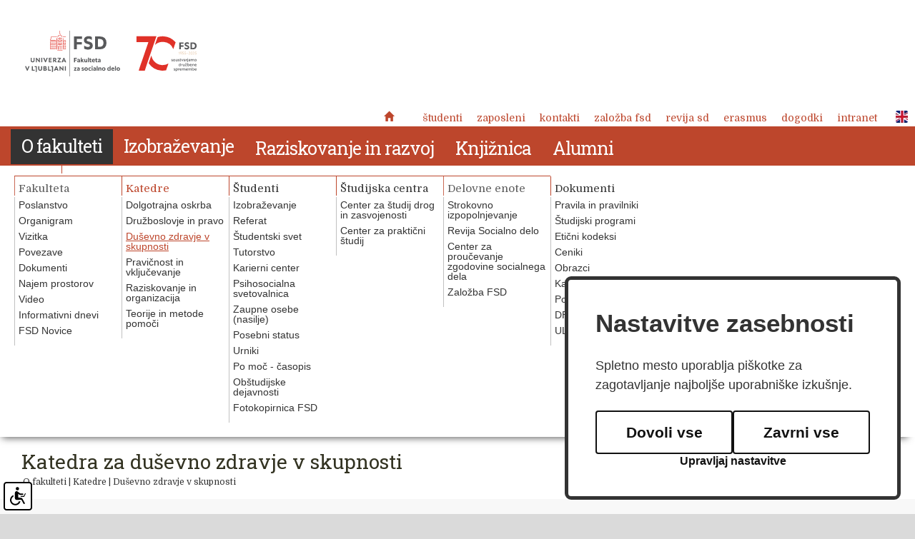

--- FILE ---
content_type: text/html; charset=UTF-8
request_url: https://www.fsd.uni-lj.si/fakulteta/katedre/dusevno-zdravje-v-skupnosti/
body_size: 15272
content:
<!DOCTYPE html PUBLIC "-//W3C//DTD XHTML 1.0 Transitional//EN" "http://www.w3.org/TR/xhtml1/DTD/xhtml1-transitional.dtd">
<html lang="sl">
<head>		
	<title>Duševno zdravje v skupnosti - Katedre - O fakulteti</title>

	<meta charset="UTF-8" />
	<meta name="description" content="" />
	<meta name="keywords" content="" />
	<meta name="copyright" content="Copyright Arctur d. o. o. Vse pravice pridržane." />
	<meta name="author" content="Arctur d.o.o." />
    <meta name="viewport" content="width=device-width, initial-scale=1" />
	<meta name="google-site-verification" content="qAs0FpWXjcTHaZIN8vU61obI1VWsAxZHHuHg9Lz9OF8" />	
	<link rel="icon" type="image/x-icon" href="/favicon.ico?v1" />
	<link rel="shortcut icon" type="image/x-icon" href="/favicon.ico?v1" />
	
    <link rel="stylesheet" type="text/css" href="/css/bootstrap.css?v5"  />
	<link rel="stylesheet" type="text/css" href="/css/owl.carousel.css?v2" />
	<link rel="stylesheet" type="text/css" href="/css/cookies.css" />
	<link rel="stylesheet" type="text/css" href="/css/style.css?v54" />
	<!--[if IE 7]>
	<link rel="stylesheet" type="text/css" href="/css/ie7.css" />
	<![endif]-->
	<!--[if IE 8]>
	<link rel="stylesheet" type="text/css" href="/css/ie8.css" />
	<![endif]-->

    <link href='https://fonts.googleapis.com/css?family=Roboto+Slab:400,300,100&subset=latin,cyrillic-ext,latin-ext' rel='stylesheet' type='text/css' />
    <link href='https://fonts.googleapis.com/css?family=Domine:400,700&subset=latin,latin-ext' rel='stylesheet' type='text/css'>
	
	<link rel="alternate" type="application/rss+xml" href="/rss/rss.php" title="Novice" />
		
	<!--[if lt IE 9]>
	<script type="text/javascript" src="/lib/html5shiv/html5shiv-printshiv.min.js"></script>
	<![endif]-->
	<script type="text/javascript" src="/lib/flash/video/ufo.js"></script>
	<script type="text/javascript" src="/lib/jquery-1.12.0.min.js"></script>

	<script type="text/javascript" src="/lib/jquery.autocomplete.js"></script>
   	<script type="text/javascript" src="/lib/shadowbox/shadowbox-2.0.js"></script>
	<script type="text/javascript" src="/lib/shadowbox/skin/classic/skin.js"></script>
	<script type="text/javascript" src="/lib/date.js"></script>
	<script type="text/javascript" src="/lib/jquery.datePicker.js"></script>
	<script type="text/javascript" src="/js/functions.js?v2"></script>
   	<script type="text/javascript" src="/js/jquery_arctur.js?v22"></script>
   	<script type="text/javascript" src="/js/owl.carousel.min.js?v2"></script>
    <script type="text/javascript" src="/lib/bootstrap/js/bootstrap.min.js"></script>
	<script type="text/javascript" src="/lib/bootstrap_validator/bootstrapvalidator.js"></script>
	<script type="text/javascript" src="/js/form.validators.js"></script>
	<!-- <script src="https://www.recaptcha.net/recaptcha/api.js?explicit&hl=sl" async defer></script> -->
    <!-- <script type="text/javascript" src="https://maps.google.com/maps/api/js?sensor=false&amp;language=sl"></script> -->

	<script type="text/javascript">		
		Shadowbox.loadSkin('classic', '/lib/shadowbox/skin'); // use the "classic" skin
		Shadowbox.loadLanguage('slo', '/lib/shadowbox/lang'); 
		Shadowbox.loadPlayer(['flv'], '/lib/shadowbox/player'); // use img and qt players
		window.onload = Shadowbox.init;
	</script>
	<script src="https://www.recaptcha.net/recaptcha/api.js?onload=captchaCallback&render=explicit&hl=sl" async defer></script></head>
<body id="body-content" class="100_slo slo">
<div id="fb-root"></div>
<script type="text/plain" data-cookiecategory="analytics" async defer crossorigin="anonymous" src="https://connect.facebook.net/en_US/sdk.js#xfbml=1&version=v15.0" nonce="hABVYpfA"></script>

        <a href="#content" name="#content" class="sr-only sr-only-focusable goto">Skoči na vsebino</a>
<div id="menu-wrapper-mobile">
	<div id="top-bar-mobile" class="visible-xs no-padding">
					<a class="flag eng" href="/en/">ENG</a>
				<ul id="secondary-menu"><li class="sm0_slo sm-home"><a href="/slo/" title="Domov"><span class="glyphicon glyphicon-home" aria-hidden="true"></span> Domov</a><li><li class="sm11_slo"><a href="/fakulteta/studenti/">Študenti</a></li><li class="smemp_slo"><a href="/fakulteta/fakulteta/organigram/zaposleni/">Zaposleni</a></li><li class="sm204_slo"><a href="/kontakti/">Kontakti</a></li><li class="sm131_slo"><a href="/fakulteta/delovne-enote/zalozba/">Založba FSD</a></li><li class="sm591_slo"><a href="https://www.revija-socialnodelo.si/" target="_blank">revija SD</a></li><li class="sm30_slo"><a href="/raziskovalno_in_razvojno_delo/mednarodno_sodelovanje/program_erasmus/">Erasmus</a></li><li class="sm134_slo"><a href="/dogodki/">Dogodki</a></li><li class="sm14_slo"><a href="http://intranet.fsd.uni-lj.si" target="_blank">Intranet</a></li></ul>	</div>
</div>


<div id="col1" class="hidden-xs hidden-sm hidden-md col-lg-2 no-padding"></div>
<div id="col2" class="col-xs-12 col-sm-12 col-md-3 col-lg-2 no-padding">
    <div class="navbar-header hidden-print">
                <a href="/" id="home-icon-mobile" title="Domov">Domov</a>
        <button type="button" class="navbar-toggle collapsed" data-toggle="collapse" data-target="#navbar" aria-expanded="false" aria-controls="navbar">
        <span class="sr-only">Toggle navigation</span><span class="icon-bar"></span><span class="icon-bar"></span><span class="icon-bar"></span>
        </button>
    </div>
    <header class="group">
                <em class="no-acc-bg"><a class="no-acc-bg" href="/slo/">Fakulteta za socialno delo</a></em>
            </header>
    <div id="emerald" class="block">
        <div id="search">
            <form id="search-mini-form" name="search-mini-form" action="/stara-spletna-stran/iskalnik/" method="post"><label for="input-search-mini" class="sr-only" for="input-search-mini">Iskalnik</label>	<input type="text" name="search-field" placeholder="Iskalnik" id="input-search-mini" class="disableAutoComplete" value="" />	<input class="input-submit" type="submit" value="Iskalnik" />	<input type="hidden" name="_submit_check" value="1" /></form>        </div>
		 <div id="actual" class="owl-carousel no-padding"><div class="item"><a href="https://www.revija-socialnodelo.si/revija/" title="Revija Socialno delo" target="_blank"><div class="title">Revija Socialno delo</div><div class="img no-acc-bg" style="background-image: url('/mma/-/2022101412315140/crop/msgCrop/Revija_Socialno_delo_-_naslovnica_250.png?m=1665743511');" alt="" /></div></a></div></div>		
    </div>
    <div id="card-wrapper" class="block hidden-xs">
        <div class="vcard business-card group"><p class="org">Univerza v Ljubljani, Fakulteta za socialno delo</p><div class="adr"><p class="street-address">Topniška ulica 31</p><p><span class="postal-code">1000</span> <span class="locality">Ljubljana</span></p></div><a href="/kontakti/" id="contact">kontakt</a><a href="https://www.google.com/maps/place/University+of+Ljubljana,+Faculty+of+Social+Work/@46.0666187,14.5181153,15z/data=!4m2!3m1!1s0x0:0xdcb03ee60c2b83b5?sa=X&ved=2ahUKEwjwwNWi3tPpAhXmpYsKHbSNB_0Q_BIwDHoECA4QCA" target="_blank" id="gm">google zemljevid</a></div>    </div>
    <!--<div id="map" class="hidden-xs col-sm-12 no-padding group">
        <iframe src="https://www.google.com/maps/embed?pb=!1m18!1m12!1m3!1d5536.464757724351!2d14.518404499424465!3d46.06640745420356!2m3!1f0!2f0!3f0!3m2!1i1024!2i768!4f13.1!3m3!1m2!1s0x47653291e4fd3ea9%3A0xdcb03ee60c2b83b5!2sFakulteta+za+socialno+delo!5e0!3m2!1ssl!2ssi!4v1455115416563" width="300" height="300" frameborder="0" style="border:0" allowfullscreen></iframe>
    </div>-->
</div>

	<div id="container" class="col-xs-12 col-sm-12 col-md-9 col-lg-8 no-padding">
		<div id="menu-wrapper">
            <div id="top-bar">
                                    <a class="flag eng" href="/en/">ENG</a>
                                <ul id="secondary-menu"><li class="sm0_slo sm-home"><a href="/slo/" title="Domov"><span class="glyphicon glyphicon-home" aria-hidden="true"></span> Domov</a><li><li class="sm11_slo"><a href="/fakulteta/studenti/">Študenti</a></li><li class="smemp_slo"><a href="/fakulteta/fakulteta/organigram/zaposleni/">Zaposleni</a></li><li class="sm204_slo"><a href="/kontakti/">Kontakti</a></li><li class="sm131_slo"><a href="/fakulteta/delovne-enote/zalozba/">Založba FSD</a></li><li class="sm591_slo"><a href="https://www.revija-socialnodelo.si/" target="_blank">revija SD</a></li><li class="sm30_slo"><a href="/raziskovalno_in_razvojno_delo/mednarodno_sodelovanje/program_erasmus/">Erasmus</a></li><li class="sm134_slo"><a href="/dogodki/">Dogodki</a></li><li class="sm14_slo"><a href="http://intranet.fsd.uni-lj.si" target="_blank">Intranet</a></li></ul>            </div>
            <nav class="navbar navbar-default hidden-print"><div id="navbar" class="navbar-collapse collapse"><ul id="main-menu" class="group"><li id="m1_slo" class="no-acc-fontsize menu-level1 menu-level1-open menu-level1-has-children first"><a href="#" class="menu-level1 noLink"><span class="menu-level1">O fakulteti</span></a>
<ul class="menu-level2">
<li id="m595_slo" class="no-acc-fontsize menu-level2 menu-level2-has-children first"><a href="#" class="menu-level2 noLink"><span class="menu-level2">Fakulteta</span></a>
<ul class="menu-level3">
<li id="m17_slo" class="no-acc-fontsize menu-level3 menu-level3-no-children first"><a href="/fakulteta/fakulteta/poslanstvo/" class="menu-level3"><span class="menu-level3">Poslanstvo</span></a></li>
<li id="m641_slo" class="no-acc-fontsize menu-level3 menu-level3-has-children"><a href="/fakulteta/fakulteta/organigram/" class="menu-level3"><span class="menu-level3">Organigram</span></a>
<ul class="menu-level4">
<li id="m18_slo" class="no-acc-fontsize menu-level4 menu-level4-no-children first"><a href="/fakulteta/fakulteta/organigram/vodstvo/" class="menu-level4"><span class="menu-level4">Vodstvo</span></a></li>
<li id="m640_slo" class="no-acc-fontsize menu-level4 menu-level4-no-children"><a href="/fakulteta/fakulteta/organigram/senat/" class="menu-level4"><span class="menu-level4">Senat</span></a></li>
<li id="m136_slo" class="no-acc-fontsize menu-level4 menu-level4-no-children"><a href="/fakulteta/fakulteta/organigram/organi/" class="menu-level4"><span class="menu-level4">Organi</span></a></li>
<li id="m693_slo" class="no-acc-fontsize menu-level4 menu-level4-no-children"><a href="/fakulteta/katedre/" class="menu-level4 innerLink"><span class="menu-level4">Katedre</span></a></li>
<li id="memp_slo" class="no-acc-fontsize menu-level4 menu-level4-no-children"><a href="/fakulteta/fakulteta/organigram/zaposleni/" class="menu-level4"><span class="menu-level4">Zaposleni</span></a></li>
<li id="m533_slo" class="no-acc-fontsize menu-level4 menu-level4-no-children"><a href="/fakulteta/fakulteta/organigram/skupne_sluzbe/" class="menu-level4"><span class="menu-level4">Skupne službe</span></a></li>
</ul>
<div class="m-arrow lvl-3"></div></li>
<li id="m16_slo" class="no-acc-fontsize menu-level3 menu-level3-no-children"><a href="/fakulteta/fakulteta/vizitka/" class="menu-level3"><span class="menu-level3">Vizitka</span></a></li>
<li id="m616_slo" class="no-acc-fontsize menu-level3 menu-level3-no-children"><a href="/fakulteta/fakulteta/povezave/" class="menu-level3"><span class="menu-level3">Povezave</span></a></li>
<li id="m596_slo" class="no-acc-fontsize menu-level3 menu-level3-no-children"><a href="/fakulteta/dokumenti/" class="menu-level3 innerLink"><span class="menu-level3">Dokumenti</span></a></li>
<li id="m652_slo" class="no-acc-fontsize menu-level3 menu-level3-no-children"><a href="/fakulteta/fakulteta/najem-prostorov/" class="menu-level3"><span class="menu-level3">Najem prostorov</span></a></li>
<li id="m656_slo" class="no-acc-fontsize menu-level3 menu-level3-no-children"><a href="/fakulteta/fakulteta/video/" class="menu-level3"><span class="menu-level3">Video</span></a></li>
<li id="m670_slo" class="no-acc-fontsize menu-level3 menu-level3-no-children"><a href="/fakulteta/fakulteta/informativni-dnevi/" class="menu-level3"><span class="menu-level3">Informativni dnevi</span></a></li>
<li id="m698_slo" class="no-acc-fontsize menu-level3 menu-level3-no-children"><a href="/fakulteta/fakulteta/fsd-novice/" class="menu-level3"><span class="menu-level3">FSD Novice</span></a></li>
</ul>
<div class="m-arrow lvl-2"></div></li>
<li id="m529_slo" class="no-acc-fontsize menu-level2 menu-level2-open menu-level2-has-children"><a href="/fakulteta/katedre/" class="menu-level2"><span class="menu-level2">Katedre</span></a>
<ul class="menu-level3">
<li id="m663_slo" class="no-acc-fontsize menu-level3 menu-level3-no-children first"><a href="/fakulteta/katedre/dolgotrajna-oskrba/" class="menu-level3"><span class="menu-level3">Dolgotrajna oskrba</span></a></li>
<li id="m98_slo" class="no-acc-fontsize menu-level3 menu-level3-no-children"><a href="/fakulteta/katedre/druzboslovje-in-pravo/" class="menu-level3"><span class="menu-level3">Družboslovje in pravo</span></a></li>
<li id="m100_slo" class="no-acc-fontsize menu-level3 menu-level3-open menu-level3-no-children"><a href="/fakulteta/katedre/dusevno-zdravje-v-skupnosti/" class="menu-level3"><span class="menu-level3">Duševno zdravje v skupnosti</span></a></li>
<li id="m101_slo" class="no-acc-fontsize menu-level3 menu-level3-no-children"><a href="/fakulteta/katedre/pravicnost-in-vkljucevanje/" class="menu-level3"><span class="menu-level3">Pravičnost in vključevanje</span></a></li>
<li id="m97_slo" class="no-acc-fontsize menu-level3 menu-level3-no-children"><a href="/fakulteta/katedre/raziskovanje-in-organizacija/" class="menu-level3"><span class="menu-level3">Raziskovanje in organizacija</span></a></li>
<li id="m96_slo" class="no-acc-fontsize menu-level3 menu-level3-no-children"><a href="/fakulteta/katedre/teorije-in-metode-pomoci-/" class="menu-level3"><span class="menu-level3">Teorije in metode pomoči </span></a></li>
</ul>
<div class="m-arrow lvl-2"></div></li>
<li id="m11_slo" class="no-acc-fontsize menu-level2 menu-level2-has-children"><a href="/fakulteta/studenti/" class="menu-level2"><span class="menu-level2">Študenti</span></a>
<ul class="menu-level3">
<li id="m500_slo" class="no-acc-fontsize menu-level3 menu-level3-no-children first"><a href="/izobrazevanje/dodiplomski-studij/studijski_program/program_1 _stopnje/" class="menu-level3 innerLink"><span class="menu-level3">Izobraževanje</span></a></li>
<li id="m643_slo" class="no-acc-fontsize menu-level3 menu-level3-no-children"><a href="/izobrazevanje/referat/referat/" class="menu-level3 innerLink"><span class="menu-level3">Referat</span></a></li>
<li id="m122_slo" class="no-acc-fontsize menu-level3 menu-level3-no-children"><a href="/fakulteta/studenti/studentski-svet/" class="menu-level3"><span class="menu-level3">Študentski svet</span></a></li>
<li id="m53_slo" class="no-acc-fontsize menu-level3 menu-level3-no-children"><a href="/fakulteta/studenti/tutorstvo/" class="menu-level3"><span class="menu-level3">Tutorstvo</span></a></li>
<li id="m644_slo" class="no-acc-fontsize menu-level3 menu-level3-no-children"><a href="/fakulteta/studenti/karierni-center/" class="menu-level3"><span class="menu-level3">Karierni center</span></a></li>
<li id="m667_slo" class="no-acc-fontsize menu-level3 menu-level3-no-children"><a href="/fakulteta/studenti/psihosocialna-svetovalnica/" class="menu-level3"><span class="menu-level3">Psihosocialna svetovalnica</span></a></li>
<li id="m672_slo" class="no-acc-fontsize menu-level3 menu-level3-no-children" style="display:none;"><a href="/fakulteta/studenti/tutorstvo-copy/" class="menu-level3"><span class="menu-level3">Tutorstvo copy</span></a></li>
<li id="m677_slo" class="no-acc-fontsize menu-level3 menu-level3-no-children"><a href="/fakulteta/studenti/zaupne-osebe/" class="menu-level3"><span class="menu-level3">Zaupne osebe (nasilje)</span></a></li>
<li id="m123_slo" class="no-acc-fontsize menu-level3 menu-level3-no-children" style="display:none;"><a href="/fakulteta/studenti/sou_fsd/" class="menu-level3"><span class="menu-level3">Študentska organizacija FSD</span></a></li>
<li id="m655_slo" class="no-acc-fontsize menu-level3 menu-level3-no-children"><a href="/fakulteta/studenti/posebni-status/" class="menu-level3"><span class="menu-level3">Posebni status</span></a></li>
<li id="m692_slo" class="no-acc-fontsize menu-level3 menu-level3-no-children"><a href="/fakulteta/studenti/urniki/" class="menu-level3"><span class="menu-level3">Urniki</span></a></li>
<li id="m559_slo" class="no-acc-fontsize menu-level3 menu-level3-no-children"><a href="/fakulteta/studenti/po_moc/" class="menu-level3"><span class="menu-level3">Po moč - časopis</span></a></li>
<li id="m653_slo" class="no-acc-fontsize menu-level3 menu-level3-no-children"><a href="https://www.uni-lj.si/obstudijske_dejavnosti/" target="_blank" class="menu-level3"><span class="menu-level3">Obštudijske dejavnosti</span></a></li>
<li id="m679_slo" class="no-acc-fontsize menu-level3 menu-level3-no-children"><a href="https://www.klik-biro.si/kopirnica-fsd/" target="_blank" class="menu-level3"><span class="menu-level3">Fotokopirnica FSD</span></a></li>
</ul>
<div class="m-arrow lvl-2"></div></li>
<li id="m530_slo" class="no-acc-fontsize menu-level2 menu-level2-has-children"><a href="/fakulteta/studijska_centra/" class="menu-level2"><span class="menu-level2">Študijska centra</span></a>
<ul class="menu-level3">
<li id="m28_slo" class="no-acc-fontsize menu-level3 menu-level3-no-children first"><a href="/fakulteta/studijska_centra/center-za-studij-drog-in-zasvojenosti/" class="menu-level3"><span class="menu-level3">Center za študij drog in zasvojenosti</span></a></li>
<li id="m26_slo" class="no-acc-fontsize menu-level3 menu-level3-no-children"><a href="/fakulteta/studijska_centra/center-za-prakticni-studij/" class="menu-level3"><span class="menu-level3">Center za praktični študij</span></a></li>
</ul>
<div class="m-arrow lvl-2"></div></li>
<li id="m532_slo" class="no-acc-fontsize menu-level2 menu-level2-has-children"><a href="#" class="menu-level2 noLink"><span class="menu-level2">Delovne enote</span></a>
<ul class="menu-level3">
<li id="m25_slo" class="no-acc-fontsize menu-level3 menu-level3-no-children first"><a href="/izobrazevanje/strokovno_izpopolnjevanje/o_centru/" class="menu-level3 innerLink"><span class="menu-level3">Strokovno izpopolnjevanje</span></a></li>
<li id="m542_slo" class="no-acc-fontsize menu-level3 menu-level3-no-children"><a href="https://www.revija-socialnodelo.si/" target="_blank" class="menu-level3"><span class="menu-level3">Revija Socialno delo</span></a></li>
<li id="m684_slo" class="no-acc-fontsize menu-level3 menu-level3-no-children"><a href="https://sodelo.fsd.uni-lj.si/main/" target="_blank" class="menu-level3"><span class="menu-level3">Center za proučevanje zgodovine socialnega dela</span></a></li>
<li id="m131_slo" class="no-acc-fontsize menu-level3 menu-level3-no-children"><a href="/fakulteta/delovne-enote/zalozba/" class="menu-level3"><span class="menu-level3">Založba FSD</span></a></li>
</ul>
<div class="m-arrow lvl-2"></div></li>
<li id="m184_slo" class="no-acc-fontsize menu-level2 menu-level2-has-children"><a href="/fakulteta/dokumenti/" class="menu-level2"><span class="menu-level2">Dokumenti</span></a>
<ul class="menu-level3">
<li id="m185_slo" class="no-acc-fontsize menu-level3 menu-level3-has-children first"><a href="/fakulteta/dokumenti/pravila_pravilniki/" class="menu-level3"><span class="menu-level3">Pravila in pravilniki</span></a>
<ul class="menu-level4">
<li id="m190_slo" class="no-acc-fontsize menu-level4 menu-level4-no-children first"><a href="/fakulteta/dokumenti/pravila_pravilniki/pravila_fakultete/" class="menu-level4"><span class="menu-level4">Pravila fakultete</span></a></li>
<li id="m191_slo" class="no-acc-fontsize menu-level4 menu-level4-no-children"><a href="/fakulteta/dokumenti/pravila_pravilniki/dodiplomski_studij/" class="menu-level4"><span class="menu-level4">Dodiplomski študij</span></a></li>
<li id="m537_slo" class="no-acc-fontsize menu-level4 menu-level4-no-children"><a href="/fakulteta/dokumenti/pravila_pravilniki/diplomsko_delo/" class="menu-level4"><span class="menu-level4">Diplomsko delo</span></a></li>
<li id="m603_slo" class="no-acc-fontsize menu-level4 menu-level4-no-children"><a href="/fakulteta/dokumenti/pravila_pravilniki/eticni-kodeksi/" class="menu-level4"><span class="menu-level4">Etični kodeksi</span></a></li>
<li id="m192_slo" class="no-acc-fontsize menu-level4 menu-level4-no-children"><a href="/fakulteta/dokumenti/pravila_pravilniki/magistrski_studij/" class="menu-level4"><span class="menu-level4">Magistrski študij</span></a></li>
<li id="m193_slo" class="no-acc-fontsize menu-level4 menu-level4-no-children"><a href="/fakulteta/dokumenti/pravila_pravilniki/doktorski_studij/" class="menu-level4"><span class="menu-level4">Doktorski študij</span></a></li>
<li id="m540_slo" class="no-acc-fontsize menu-level4 menu-level4-no-children" style="display:none;"><a href="#" class="menu-level4 noLink"><span class="menu-level4">Stari podiplomski programi</span></a></li>
<li id="m564_slo" class="no-acc-fontsize menu-level4 menu-level4-no-children"><a href="/fakulteta/dokumenti/pravila_pravilniki/pravila_raziskovanje_in_razvoj/" class="menu-level4"><span class="menu-level4">Raziskovanje in razvoj</span></a></li>
<li id="m587_slo" class="no-acc-fontsize menu-level4 menu-level4-no-children"><a href="/fakulteta/dokumenti/pravila_pravilniki/posebni-status/" class="menu-level4"><span class="menu-level4">Posebni status</span></a></li>
<li id="m657_slo" class="no-acc-fontsize menu-level4 menu-level4-no-children"><a href="/fakulteta/dokumenti/pravila_pravilniki/tutorstvo/" class="menu-level4"><span class="menu-level4">Tutorstvo</span></a></li>
<li id="m678_slo" class="no-acc-fontsize menu-level4 menu-level4-no-children"><a href="/fakulteta/dokumenti/pravila_pravilniki/varovanje-dostojanstva/" class="menu-level4"><span class="menu-level4">Varovanje dostojanstva</span></a></li>
<li id="m645_slo" class="no-acc-fontsize menu-level4 menu-level4-no-children"><a href="/fakulteta/dokumenti/pravila_pravilniki/alumni-klub/" class="menu-level4"><span class="menu-level4">Alumni klub</span></a></li>
<li id="m604_slo" class="no-acc-fontsize menu-level4 menu-level4-no-children"><a href="/fakulteta/dokumenti/pravila_pravilniki/izdajateljska-dejavnost/" class="menu-level4"><span class="menu-level4">Izdajateljska dejavnost</span></a></li>
<li id="m697_slo" class="no-acc-fontsize menu-level4 menu-level4-no-children"><a href="/fakulteta/dokumenti/pravila_pravilniki/pravilnik-o-poslovanju-knjiznice/" class="menu-level4"><span class="menu-level4">Pravilnik o poslovanju Knjižnice</span></a></li>
<li id="m538_slo" class="no-acc-fontsize menu-level4 menu-level4-no-children" style="display:none;"><a href="#" class="menu-level4 noLink"><span class="menu-level4">Kreditni sistem študija</span></a></li>
<li id="m570_slo" class="no-acc-fontsize menu-level4 menu-level4-no-children"><a href="/fakulteta/dokumenti/pravila_pravilniki/urejanje_studijskih_besedil/" class="menu-level4"><span class="menu-level4">Urejanje študijskih besedil</span></a></li>
<li id="m539_slo" class="no-acc-fontsize menu-level4 menu-level4-no-children"><a href="/fakulteta/dokumenti/pravila_pravilniki/priznanja/" class="menu-level4"><span class="menu-level4">Priznanja</span></a></li>
<li id="m702_slo" class="no-acc-fontsize menu-level4 menu-level4-no-children"><a href="/fakulteta/dokumenti/pravila_pravilniki/studentski-svet/" class="menu-level4"><span class="menu-level4">Študentski svet</span></a></li>
</ul>
<div class="m-arrow lvl-3"></div></li>
<li id="m560_slo" class="no-acc-fontsize menu-level3 menu-level3-no-children"><a href="/fakulteta/dokumenti/studijski_programi/" class="menu-level3"><span class="menu-level3">Študijski programi</span></a></li>
<li id="m671_slo" class="no-acc-fontsize menu-level3 menu-level3-no-children"><a href="/fakulteta/dokumenti/pravila_pravilniki/eticni-kodeksi/" class="menu-level3 innerLink"><span class="menu-level3">Etični kodeksi</span></a></li>
<li id="m186_slo" class="no-acc-fontsize menu-level3 menu-level3-no-children"><a href="/fakulteta/dokumenti/ceniki/" class="menu-level3"><span class="menu-level3">Ceniki</span></a></li>
<li id="m187_slo" class="no-acc-fontsize menu-level3 menu-level3-no-children"><a href="/fakulteta/dokumenti/obrazci/" class="menu-level3"><span class="menu-level3">Obrazci</span></a></li>
<li id="m523_slo" class="no-acc-fontsize menu-level3 menu-level3-no-children"><a href="/fakulteta/dokumenti/katalog/" class="menu-level3"><span class="menu-level3">Katalog</span></a></li>
<li id="m545_slo" class="no-acc-fontsize menu-level3 menu-level3-no-children"><a href="/fakulteta/dokumenti/porocila/" class="menu-level3"><span class="menu-level3">Poročila</span></a></li>
<li id="m665_slo" class="no-acc-fontsize menu-level3 menu-level3-no-children"><a href="/fakulteta/dokumenti/dpo/" class="menu-level3"><span class="menu-level3">DPO</span></a></li>
<li id="m669_slo" class="no-acc-fontsize menu-level3 menu-level3-no-children"><a href="/fakulteta/dokumenti/ul-cgp/" class="menu-level3"><span class="menu-level3">UL-CGP</span></a></li>
</ul>
<div class="m-arrow lvl-2"></div></li>
</ul>
<div class="m-arrow lvl-1"></div></li>
<li id="meducation_slo" class="no-acc-fontsize menu-level1 menu-level1-has-children"><a href="#" class="menu-level1 noLink"><span class="menu-level1">Izobraževanje</span></a>
<ul class="menu-level2">
<li id="m2_slo" class="no-acc-fontsize menu-level2 menu-level2-has-children first"><a href="/izobrazevanje/dodiplomski-studij/studijski_program/program_1 _stopnje/" class="menu-level2 innerLink"><span class="menu-level2">Dodiplomski študij</span></a>
<ul class="menu-level3">
<li id="m21_slo" class="no-acc-fontsize menu-level3 menu-level3-has-children first"><a href="/izobrazevanje/dodiplomski-studij/studijski_program/program_1 _stopnje/" class="menu-level3 innerLink"><span class="menu-level3">Študijski program</span></a>
<ul class="menu-level4">
<li id="m138_slo" class="no-acc-fontsize menu-level4 menu-level4-no-children first"><a href="/izobrazevanje/dodiplomski-studij/studijski_program/program_1 _stopnje/" class="menu-level4"><span class="menu-level4">Program 1. stopnje</span></a></li>
<li id="m137_slo" class="no-acc-fontsize menu-level4 menu-level4-no-children" style="display:none;"><a href="/izobrazevanje/dodiplomski-studij/studijski_program/stari_program_(pred_2009)/" class="menu-level4"><span class="menu-level4">Stari uni program (pred 2009)</span></a></li>
<li id="m571_slo" class="no-acc-fontsize menu-level4 menu-level4-no-children" style="display:none;"><a href="/fakulteta/dokumenti/pravila_pravilniki/urejanje_studijskih_besedil/" class="menu-level4 innerLink"><span class="menu-level4">Urejanje študijskih besedil</span></a></li>
</ul>
<div class="m-arrow lvl-3"></div></li>
<li id="m51_slo" class="no-acc-fontsize menu-level3 menu-level3-no-children"><a href="/izobrazevanje/dodiplomski-studij/vpisni_pogoji/" class="menu-level3"><span class="menu-level3">Vpisni pogoji</span></a></li>
<li id="manwsDod_slo" class="no-acc-fontsize menu-level3 menu-level3-no-children" style="display:none;"><a href="/izobrazevanje/dodiplomski-studij/arhiv/" class="menu-level3"><span class="menu-level3">Arhiv</span></a></li>
<li id="m114_slo" class="no-acc-fontsize menu-level3 menu-level3-no-children"><a href="/izobrazevanje/dodiplomski-studij/izredni_studij/" class="menu-level3"><span class="menu-level3">Izredni študij</span></a></li>
<li id="m39_slo" class="no-acc-fontsize menu-level3 menu-level3-has-children"><a href="/izobrazevanje/dodiplomski-studij/ucni_nacrti/program_1 _stopnje/" class="menu-level3 innerLink"><span class="menu-level3">Učni načrti</span></a>
<ul class="menu-level4">
<li id="m22_slo" class="no-acc-fontsize menu-level4 menu-level4-no-children first"><a href="/izobrazevanje/dodiplomski-studij/ucni_nacrti/program_1 _stopnje/" class="menu-level4"><span class="menu-level4">Program 1. stopnje</span></a></li>
<li id="m38_slo" class="no-acc-fontsize menu-level4 menu-level4-no-children" style="display:none;"><a href="/izobrazevanje/dodiplomski-studij/ucni_nacrti/stari_program_(pred_2009)/" class="menu-level4"><span class="menu-level4">Stari program (pred 2009)</span></a></li>
<li id="mblgobv_slo" class="no-acc-fontsize menu-level4 menu-level4-no-children" style="display:none;"><a href="/izobrazevanje/dodiplomski-studij/ucni_nacrti/obvestila_iz_predmetov_1_stopnja/" class="menu-level4"><span class="menu-level4">Obvestila iz predmetov 1. stopnja</span></a></li>
<li id="msubobv_slo" class="no-acc-fontsize menu-level4 menu-level4-has-children" style="display:none;"><a href="/izobrazevanje/dodiplomski-studij/ucni_nacrti/obvestila_iz_predmetov/" class="menu-level4"><span class="menu-level4">Obvestila iz predmetov</span></a>
<ul class="menu-level5">
<li id="msubarch_slo" class="no-acc-fontsize menu-level5 menu-level5-no-children first"><a href="/izobrazevanje/dodiplomski-studij/ucni_nacrti/obvestila_iz_predmetov/arhiv/" class="menu-level5"><span class="menu-level5">Arhiv obvestil</span></a></li>
</ul>
<div class="m-arrow lvl-4"></div></li>
</ul>
<div class="m-arrow lvl-3"></div></li>
<li id="m694_slo" class="no-acc-fontsize menu-level3 menu-level3-no-children"><a href="/izobrazevanje/studijska_praksa/" class="menu-level3 innerLink"><span class="menu-level3">Praksa</span></a></li>
<li id="m49_slo" class="no-acc-fontsize menu-level3 menu-level3-no-children"><a href="/izobrazevanje/dodiplomski-studij/diplomsko_delo/" class="menu-level3"><span class="menu-level3">Diplomsko delo</span></a></li>
<li id="m503_slo" class="no-acc-fontsize menu-level3 menu-level3-no-children"><a href="/fakulteta/studenti/urniki/" class="menu-level3 innerLink"><span class="menu-level3">Urniki</span></a></li>
<li id="m642_slo" class="no-acc-fontsize menu-level3 menu-level3-no-children"><a href="/fakulteta/studenti/" class="menu-level3 innerLink"><span class="menu-level3">Študenti</span></a></li>
<li id="m66_slo" class="no-acc-fontsize menu-level3 menu-level3-no-children" style="display:none;"><a href="/raziskovalno_in_razvojno_delo/mednarodno_sodelovanje/" class="menu-level3 innerLink"><span class="menu-level3">Mobilnost študentov</span></a></li>
<li id="m116_slo" class="no-acc-fontsize menu-level3 menu-level3-no-children" style="display:none;"><a href="/izobrazevanje/referat/e_referat/" class="menu-level3 innerLink"><span class="menu-level3">E-referat</span></a></li>
<li id="mnwsDod_slo" class="no-acc-fontsize menu-level3 menu-level3-no-children" style="display:none;"><a href="/izobrazevanje/dodiplomski-studij/novice/" class="menu-level3"><span class="menu-level3">Novice</span></a></li>
<li id="m658_slo" class="no-acc-fontsize menu-level3 menu-level3-no-children"><a href="/fakulteta/fakulteta/dokumenti/" class="menu-level3 innerLink"><span class="menu-level3">Pravila in pravilniki</span></a></li>
</ul>
<div class="m-arrow lvl-2"></div></li>
<li id="m3_slo" class="no-acc-fontsize menu-level2 menu-level2-has-children"><a href="/izobrazevanje/podiplomski-studij/" class="menu-level2"><span class="menu-level2">Podiplomski študij </span></a>
<ul class="menu-level3">
<li id="m57_slo" class="no-acc-fontsize menu-level3 menu-level3-has-children first"><a href="/izobrazevanje/podiplomski-studij/magistrski/" class="menu-level3"><span class="menu-level3">Magistrski (2. stopnja)</span></a>
<ul class="menu-level4">
<li id="m632_slo" class="no-acc-fontsize menu-level4 menu-level4-no-children first"><a href="/izobrazevanje/podiplomski-studij/magistrski/studijski-programi/" class="menu-level4"><span class="menu-level4">Študijski programi</span></a></li>
<li id="m636_slo" class="no-acc-fontsize menu-level4 menu-level4-no-children"><a href="/izobrazevanje/podiplomski-studij/magistrski/ucni-nacrti/" class="menu-level4"><span class="menu-level4">Učni načrti</span></a></li>
<li id="m695_slo" class="no-acc-fontsize menu-level4 menu-level4-no-children"><a href="/izobrazevanje/dodiplomski-studij/praksa/" class="menu-level4 innerLink"><span class="menu-level4">Praksa</span></a></li>
<li id="m691_slo" class="no-acc-fontsize menu-level4 menu-level4-no-children"><a href="/izobrazevanje/dodiplomski-studij/urniki/" class="menu-level4 innerLink"><span class="menu-level4">Urniki</span></a></li>
<li id="m521_slo" class="no-acc-fontsize menu-level4 menu-level4-has-children"><a href="/izobrazevanje/podiplomski-studij/magistrski/razpis-in-vpis/" class="menu-level4"><span class="menu-level4">Razpis in vpis</span></a>
<ul class="menu-level5">
<li id="m635_slo" class="no-acc-fontsize menu-level5 menu-level5-no-children first"><a href="/izobrazevanje/podiplomski-studij/magistrski/razpis-in-vpis/vpisni-pogoji/" class="menu-level5"><span class="menu-level5">Vpisni pogoji</span></a></li>
</ul>
<div class="m-arrow lvl-4"></div></li>
<li id="m638_slo" class="no-acc-fontsize menu-level4 menu-level4-no-children"><a href="/izobrazevanje/podiplomski-studij/magistrski/magistrsko-delo/" class="menu-level4"><span class="menu-level4">Magistrsko delo</span></a></li>
<li id="m163_slo" class="no-acc-fontsize menu-level4 menu-level4-no-children"><a href="/izobrazevanje/podiplomski-studij/magistrski/pravilniki_navodila_obrazci/" class="menu-level4"><span class="menu-level4">Obrazci in navodila</span></a></li>
<li id="m574_slo" class="no-acc-fontsize menu-level4 menu-level4-no-children" style="display:none;"><a href="/fakulteta/dokumenti/pravila_pravilniki/urejanje_studijskih_besedil/" class="menu-level4 innerLink"><span class="menu-level4">Urejanje študijskih besedil</span></a></li>
<li id="mnwsDodl_slo" class="no-acc-fontsize menu-level4 menu-level4-no-children" style="display:none;"><a href="/izobrazevanje/podiplomski-studij/magistrski/novice/" class="menu-level4"><span class="menu-level4">Novice</span></a></li>
</ul>
<div class="m-arrow lvl-3"></div></li>
<li id="m58_slo" class="no-acc-fontsize menu-level3 menu-level3-has-children"><a href="/izobrazevanje/podiplomski-studij/doktorski/" class="menu-level3"><span class="menu-level3">Doktorski (3. stopnja)</span></a>
<ul class="menu-level4">
<li id="m561_slo" class="no-acc-fontsize menu-level4 menu-level4-has-children first"><a href="/izobrazevanje/podiplomski-studij/doktorski/hd_socialnodelo/" class="menu-level4"><span class="menu-level4">Humanistika in družboslovje - področje Socialno delo</span></a>
<ul class="menu-level5">
<li id="m563_slo" class="no-acc-fontsize menu-level5 menu-level5-no-children first"><a href="/izobrazevanje/podiplomski-studij/doktorski/hd_socialnodelo/razpis_za_vpis/" class="menu-level5"><span class="menu-level5">Razpis za vpis</span></a></li>
<li id="m639_slo" class="no-acc-fontsize menu-level5 menu-level5-no-children"><a href="/izobrazevanje/podiplomski-studij/doktorski/hd_socialnodelo/obrazci-in-navodila/" class="menu-level5"><span class="menu-level5">Obrazci in navodila</span></a></li>
</ul>
<div class="m-arrow lvl-4"></div></li>
<li id="m562_slo" class="no-acc-fontsize menu-level4 menu-level4-has-children" style="display:none;"><a href="/izobrazevanje/podiplomski-studij/doktorski/indosow/" class="menu-level4"><span class="menu-level4">Skupni doktorski program socialnega dela (INDOSOW)</span></a>
<ul class="menu-level5">
<li id="m93_slo" class="no-acc-fontsize menu-level5 menu-level5-no-children first"><a href="/izobrazevanje/podiplomski-studij/doktorski/indosow/vpisni_pogoji/" class="menu-level5"><span class="menu-level5">Vpisni pogoji</span></a></li>
<li id="m94_slo" class="no-acc-fontsize menu-level5 menu-level5-no-children"><a href="/izobrazevanje/podiplomski-studij/doktorski/indosow/urniki/" class="menu-level5"><span class="menu-level5">Urnik</span></a></li>
<li id="m95_slo" class="no-acc-fontsize menu-level5 menu-level5-no-children"><a href="/izobrazevanje/podiplomski-studij/doktorski/indosow/pravilniki_navodila_obrazci/" class="menu-level5"><span class="menu-level5">Obrazci in navodila</span></a></li>
<li id="mnwsDoc_slo" class="no-acc-fontsize menu-level5 menu-level5-no-children" style="display:none;"><a href="/stara-spletna-stran/aktualno/3 _stopnja/" class="menu-level5 innerLink"><span class="menu-level5">Novice</span></a></li>
<li id="m536_slo" class="no-acc-fontsize menu-level5 menu-level5-no-children"><a href="/izobrazevanje/podiplomski-studij/doktorski/indosow/izbirni_predmeti/" class="menu-level5"><span class="menu-level5">Izbirni predmeti</span></a></li>
</ul>
<div class="m-arrow lvl-4"></div></li>
<li id="m573_slo" class="no-acc-fontsize menu-level4 menu-level4-no-children" style="display:none;"><a href="/fakulteta/dokumenti/pravila_pravilniki/urejanje_studijskih_besedil/" class="menu-level4 innerLink"><span class="menu-level4">Urejanje študijskih besedil</span></a></li>
</ul>
<div class="m-arrow lvl-3"></div></li>
<li id="m531_slo" class="no-acc-fontsize menu-level3 menu-level3-has-children" style="display:none;"><a href="/izobrazevanje/podiplomski-studij/stari_programi/" class="menu-level3"><span class="menu-level3">Stari programi</span></a>
<ul class="menu-level4">
<li id="m162_slo" class="no-acc-fontsize menu-level4 menu-level4-has-children first"><a href="/izobrazevanje/podiplomski-studij/stari_programi/magistrski_pred_2009/" class="menu-level4"><span class="menu-level4">Magistrski pred 2009</span></a>
<ul class="menu-level5">
<li id="m528_slo" class="no-acc-fontsize menu-level5 menu-level5-no-children first"><a href="/izobrazevanje/podiplomski-studij/stari_programi/magistrski_pred_2009/postopek_in_obrazci/" class="menu-level5"><span class="menu-level5">Postopek in obrazci</span></a></li>
</ul>
<div class="m-arrow lvl-4"></div></li>
<li id="m56_slo" class="no-acc-fontsize menu-level4 menu-level4-has-children"><a href="/izobrazevanje/podiplomski-studij/stari_programi/specializacija/" class="menu-level4"><span class="menu-level4">Specializacija</span></a>
<ul class="menu-level5">
<li id="m527_slo" class="no-acc-fontsize menu-level5 menu-level5-no-children first"><a href="/izobrazevanje/podiplomski-studij/stari_programi/specializacija/postopek_in_obrazci/" class="menu-level5"><span class="menu-level5">Postopek in obrazci</span></a></li>
</ul>
<div class="m-arrow lvl-4"></div></li>
<li id="m568_slo" class="no-acc-fontsize menu-level4 menu-level4-no-children"><a href="/izobrazevanje/podiplomski-studij/stari_programi/doktorski_program_sociologije_socialnega_dela_v_skupnosti/" class="menu-level4"><span class="menu-level4">Doktorski program sociologije - socialnega dela v skupnosti</span></a></li>
<li id="m572_slo" class="no-acc-fontsize menu-level4 menu-level4-no-children" style="display:none;"><a href="/" class="menu-level4 innerLink"><span class="menu-level4">Urejanje študijskih besedil</span></a></li>
</ul>
<div class="m-arrow lvl-3"></div></li>
<li id="m61_slo" class="no-acc-fontsize menu-level3 menu-level3-no-children" style="display:none;"><a href="/izobrazevanje/podiplomski-studij/tutorstvo/" class="menu-level3"><span class="menu-level3">Tutorstvo</span></a></li>
<li id="m59_slo" class="no-acc-fontsize menu-level3 menu-level3-no-children" style="display:none;"><a href="/izobrazevanje/podiplomski-studij/pisarna-za-podiplomski-studij/" class="menu-level3"><span class="menu-level3">Pisarna za podiplomski študij</span></a></li>
<li id="m659_slo" class="no-acc-fontsize menu-level3 menu-level3-no-children"><a href="/fakulteta/fakulteta/dokumenti/" class="menu-level3 innerLink"><span class="menu-level3">Pravila in pravilniki</span></a></li>
</ul>
<div class="m-arrow lvl-2"></div></li>
<li id="msmn_slo" class="no-acc-fontsize menu-level2 menu-level2-has-children"><a href="/izobrazevanje/strokovno_izpopolnjevanje/aktualni_seminarji/" class="menu-level2 innerLink"><span class="menu-level2">Strokovno izpopolnjevanje</span></a>
<ul class="menu-level3">
<li id="m543_slo" class="no-acc-fontsize menu-level3 menu-level3-no-children first"><a href="/izobrazevanje/strokovno_izpopolnjevanje/o_centru/" class="menu-level3"><span class="menu-level3">O centru</span></a></li>
<li id="m541_slo" class="no-acc-fontsize menu-level3 menu-level3-no-children"><a href="/izobrazevanje/strokovno_izpopolnjevanje/vabilo_k_sodelovanju/" class="menu-level3"><span class="menu-level3">Vabilo k sodelovanju</span></a></li>
<li id="m701_slo" class="no-acc-fontsize menu-level3 menu-level3-no-children" style="display:none;"><a href="/izobrazevanje/strokovno_izpopolnjevanje/prijavnica-simpozij/" class="menu-level3"><span class="menu-level3">Prijavnica simpozij</span></a></li>
<li id="m662_slo" class="no-acc-fontsize menu-level3 menu-level3-no-children"><a href="/izobrazevanje/strokovno_izpopolnjevanje/akreditirani-programi/" class="menu-level3"><span class="menu-level3">Akreditirani programi</span></a></li>
<li id="mactsmn_slo" class="no-acc-fontsize menu-level3 menu-level3-no-children"><a href="/izobrazevanje/strokovno_izpopolnjevanje/aktualni_seminarji/" class="menu-level3"><span class="menu-level3">Aktualni seminarji</span></a></li>
<li id="m682_slo" class="no-acc-fontsize menu-level3 menu-level3-no-children" style="display:none;"><a href="/izobrazevanje/strokovno_izpopolnjevanje/prijava/" class="menu-level3"><span class="menu-level3">Prijava</span></a></li>
<li id="mprmsmn_slo" class="no-acc-fontsize menu-level3 menu-level3-no-children"><a href="/izobrazevanje/strokovno_izpopolnjevanje/stalna_ponudba/" class="menu-level3"><span class="menu-level3">Stalna ponudba</span></a></li>
<li id="msmnpr_slo" class="no-acc-fontsize menu-level3 menu-level3-no-children"><a href="/izobrazevanje/strokovno_izpopolnjevanje/prijavnica/" class="menu-level3"><span class="menu-level3">Prijavnica</span></a></li>
<li id="marhsmn_slo" class="no-acc-fontsize menu-level3 menu-level3-no-children"><a href="/izobrazevanje/strokovno_izpopolnjevanje/arhiv/" class="menu-level3"><span class="menu-level3">Arhiv</span></a></li>
</ul>
<div class="m-arrow lvl-2"></div></li>
<li id="m48_slo" class="no-acc-fontsize menu-level2 menu-level2-has-children"><a href="/izobrazevanje/studijska_praksa/ucne_baze/" class="menu-level2 innerLink"><span class="menu-level2">Praksa</span></a>
<ul class="menu-level3">
<li id="m510_slo" class="no-acc-fontsize menu-level3 menu-level3-no-children first"><a href="/izobrazevanje/studijska_praksa/uvod/" class="menu-level3"><span class="menu-level3">Uvod</span></a></li>
<li id="m504_slo" class="no-acc-fontsize menu-level3 menu-level3-no-children"><a href="/izobrazevanje/studijska_praksa/ucne_baze/" class="menu-level3"><span class="menu-level3">Učne baze</span></a></li>
<li id="m506_slo" class="no-acc-fontsize menu-level3 menu-level3-no-children"><a href="/izobrazevanje/studijska_praksa/gradivo _obrazci/" class="menu-level3"><span class="menu-level3">Gradivo, obrazci</span></a></li>
<li id="m654_slo" class="no-acc-fontsize menu-level3 menu-level3-no-children" style="display:none;"><a href="/izobrazevanje/studijska_praksa/rokovnik/" class="menu-level3"><span class="menu-level3">Rokovnik</span></a></li>
<li id="m508_slo" class="no-acc-fontsize menu-level3 menu-level3-no-children"><a href="/izobrazevanje/studijska_praksa/izpitni_roki/" class="menu-level3"><span class="menu-level3">Izpitni roki</span></a></li>
<li id="m650_slo" class="no-acc-fontsize menu-level3 menu-level3-no-children"><a href="/izobrazevanje/studijska_praksa/prijavnica-za-prakso/" class="menu-level3"><span class="menu-level3">Prijavnica za prakso</span></a></li>
<li id="m507_slo" class="no-acc-fontsize menu-level3 menu-level3-no-children"><a href="/izobrazevanje/studijska_praksa/praksa-v-tujini/" class="menu-level3"><span class="menu-level3">Praksa v tujini</span></a></li>
<li id="m505_slo" class="no-acc-fontsize menu-level3 menu-level3-no-children" style="display:none;"><a href="/izobrazevanje/studijska_praksa/informacije/" class="menu-level3"><span class="menu-level3">Informacije</span></a></li>
<li id="m525_slo" class="no-acc-fontsize menu-level3 menu-level3-no-children" style="display:none;"><a href="/izobrazevanje/studijska_praksa/seznami_praksa/" class="menu-level3"><span class="menu-level3">Seznami praksa</span></a></li>
<li id="m666_slo" class="no-acc-fontsize menu-level3 menu-level3-no-children" style="display:none;"><a href="/izobrazevanje/studijska_praksa/praksa-izobrazevanja/" class="menu-level3"><span class="menu-level3">Praksa-izobraževanja</span></a></li>
<li id="m680_slo" class="no-acc-fontsize menu-level3 menu-level3-no-children" style="display:none;"><a href="/izobrazevanje/studijska_praksa/projektipd/" class="menu-level3"><span class="menu-level3">Aktivnosti študentk in študentov</span></a></li>
<li id="m699_slo" class="no-acc-fontsize menu-level3 menu-level3-no-children" style="display:none;"><a href="/izobrazevanje/studijska_praksa/prijavacps/" class="menu-level3"><span class="menu-level3">Prijavacps</span></a></li>
</ul>
<div class="m-arrow lvl-2"></div></li>
<li id="m52_slo" class="no-acc-fontsize menu-level2 menu-level2-has-children"><a href="#" class="menu-level2 noLink"><span class="menu-level2">Mobilnost študentov</span></a>
<ul class="menu-level3">
<li id="m601_slo" class="no-acc-fontsize menu-level3 menu-level3-no-children first"><a href="/raziskovalno_in_razvojno_delo/mednarodno_sodelovanje/program_erasmus/" class="menu-level3 innerLink"><span class="menu-level3">Program Erasmus</span></a></li>
<li id="m602_slo" class="no-acc-fontsize menu-level3 menu-level3-no-children"><a href="/raziskovalno_in_razvojno_delo/mednarodno_sodelovanje/program_erasmus_mundus/basileus/" class="menu-level3 innerLink"><span class="menu-level3">Program Erasmus Basileus</span></a></li>
</ul>
<div class="m-arrow lvl-2"></div></li>
<li id="m598_slo" class="no-acc-fontsize menu-level2 menu-level2-has-children"><a href="#" class="menu-level2 noLink"><span class="menu-level2">Referat</span></a>
<ul class="menu-level3">
<li id="m50_slo" class="no-acc-fontsize menu-level3 menu-level3-no-children first"><a href="/izobrazevanje/referat/referat/" class="menu-level3"><span class="menu-level3">Referat za študentske zadeve</span></a></li>
<li id="m108_slo" class="no-acc-fontsize menu-level3 menu-level3-no-children"><a href="/izobrazevanje/referat/e_referat/" class="menu-level3"><span class="menu-level3">E-referat</span></a></li>
<li id="m553_slo" class="no-acc-fontsize menu-level3 menu-level3-no-children"><a href="https://visfsd.uni-lj.si/" target="_blank" class="menu-level3"><span class="menu-level3">Novice VIS</span></a></li>
</ul>
<div class="m-arrow lvl-2"></div></li>
</ul>
<div class="m-arrow lvl-1"></div></li>
<li id="m5_slo" class="no-acc-fontsize menu-level1 menu-level1-has-children"><a href="/raziskovalno_in_razvojno_delo/" class="menu-level1"><span class="menu-level1">Raziskovanje in razvoj</span></a>
<ul class="menu-level2">
<li id="m597_slo" class="no-acc-fontsize menu-level2 menu-level2-has-children first"><a href="#" class="menu-level2 noLink"><span class="menu-level2">Projekti</span></a>
<ul class="menu-level3">
<li id="mprj_slo" class="no-acc-fontsize menu-level3 menu-level3-no-children first"><a href="/raziskovalno_in_razvojno_delo/projekti/aktualni_projekti/" class="menu-level3"><span class="menu-level3">Aktualni projekti</span></a></li>
<li id="maprj_slo" class="no-acc-fontsize menu-level3 menu-level3-no-children"><a href="/raziskovalno_in_razvojno_delo/projekti/arhiv_projektov/" class="menu-level3"><span class="menu-level3">Arhiv projektov</span></a></li>
<li id="m660_slo" class="no-acc-fontsize menu-level3 menu-level3-no-children" style="display:none;"><a href="/raziskovalno_in_razvojno_delo/projekti/projekti/" class="menu-level3"><span class="menu-level3">projekti</span></a></li>
</ul>
<div class="m-arrow lvl-2"></div></li>
<li id="m6_slo" class="no-acc-fontsize menu-level2 menu-level2-has-children"><a href="/raziskovalno_in_razvojno_delo/mednarodno_sodelovanje/" class="menu-level2"><span class="menu-level2">Mednarodno sodelovanje </span></a>
<ul class="menu-level3">
<li id="m29_slo" class="no-acc-fontsize menu-level3 menu-level3-has-children first"><a href="/raziskovalno_in_razvojno_delo/mednarodno_sodelovanje/mednarodni_projekti/projekti_za_razvoj_studija_sd/" class="menu-level3 innerLink"><span class="menu-level3">Mednarodni projekti</span></a>
<ul class="menu-level4">
<li id="m102_slo" class="no-acc-fontsize menu-level4 menu-level4-no-children first"><a href="/raziskovalno_in_razvojno_delo/mednarodno_sodelovanje/mednarodni_projekti/projekti_za_razvoj_studija_sd/" class="menu-level4"><span class="menu-level4">Mednarodni projekti za razvoj študija socialnega dela</span></a></li>
<li id="m103_slo" class="no-acc-fontsize menu-level4 menu-level4-no-children"><a href="/raziskovalno_in_razvojno_delo/mednarodno_sodelovanje/mednarodni_projekti/projekti_povezani_s_prakso_sd/" class="menu-level4"><span class="menu-level4">Mednarodni projekti povezani s prakso socialnega dela</span></a></li>
<li id="m104_slo" class="no-acc-fontsize menu-level4 menu-level4-no-children"><a href="/raziskovalno_in_razvojno_delo/mednarodno_sodelovanje/mednarodni_projekti/ostali_mednarodni_projekti/" class="menu-level4"><span class="menu-level4">Ostali mednarodni projekti</span></a></li>
</ul>
<div class="m-arrow lvl-3"></div></li>
<li id="m30_slo" class="no-acc-fontsize menu-level3 menu-level3-has-children"><a href="/raziskovalno_in_razvojno_delo/mednarodno_sodelovanje/program_erasmus/" class="menu-level3"><span class="menu-level3">Program Erasmus</span></a>
<ul class="menu-level4">
<li id="m105_slo" class="no-acc-fontsize menu-level4 menu-level4-has-children first"><a href="/raziskovalno_in_razvojno_delo/mednarodno_sodelovanje/program_erasmus/dodiplomski_studij/" class="menu-level4"><span class="menu-level4">Dodiplomski &#353;tudij</span></a>
<ul class="menu-level5">
<li id="m685_slo" class="no-acc-fontsize menu-level5 menu-level5-no-children first"><a href="/raziskovalno_in_razvojno_delo/mednarodno_sodelovanje/program_erasmus/dodiplomski_studij/informacije-in-razpisi/" class="menu-level5"><span class="menu-level5">Informacije in razpisi</span></a></li>
<li id="m687_slo" class="no-acc-fontsize menu-level5 menu-level5-no-children"><a href="/raziskovalno_in_razvojno_delo/mednarodno_sodelovanje/program_erasmus/dodiplomski_studij/severna-evropa/" class="menu-level5"><span class="menu-level5">Severna Evropa</span></a></li>
<li id="m688_slo" class="no-acc-fontsize menu-level5 menu-level5-no-children"><a href="/raziskovalno_in_razvojno_delo/mednarodno_sodelovanje/program_erasmus/dodiplomski_studij/zahodna-evropa/" class="menu-level5"><span class="menu-level5">Zahodna Evropa</span></a></li>
<li id="m689_slo" class="no-acc-fontsize menu-level5 menu-level5-no-children"><a href="/raziskovalno_in_razvojno_delo/mednarodno_sodelovanje/program_erasmus/dodiplomski_studij/vzhodna-evropa/" class="menu-level5"><span class="menu-level5">Vzhodna Evropa</span></a></li>
<li id="m690_slo" class="no-acc-fontsize menu-level5 menu-level5-no-children"><a href="/raziskovalno_in_razvojno_delo/mednarodno_sodelovanje/program_erasmus/dodiplomski_studij/juzna-evropa/" class="menu-level5"><span class="menu-level5">Južna Evropa</span></a></li>
</ul>
<div class="m-arrow lvl-4"></div></li>
<li id="m106_slo" class="no-acc-fontsize menu-level4 menu-level4-no-children"><a href="/raziskovalno_in_razvojno_delo/mednarodno_sodelovanje/program_erasmus/podiplomski_studij/" class="menu-level4"><span class="menu-level4">Podiplomski &#353;tudij</span></a></li>
<li id="m107_slo" class="no-acc-fontsize menu-level4 menu-level4-no-children"><a href="/raziskovalno_in_razvojno_delo/mednarodno_sodelovanje/program_erasmus/uciteljska_mobilnost_mobilnost_za_usposabljanje_zaposlenih/" class="menu-level4"><span class="menu-level4">U&#269;iteljska mobilnost in  Mobilnost za usposabljanje zaposlenih</span></a></li>
</ul>
<div class="m-arrow lvl-3"></div></li>
<li id="mpem_slo" class="no-acc-fontsize menu-level3 menu-level3-has-children" style="display:none;"><a href="/raziskovalno_in_razvojno_delo/mednarodno_sodelovanje/program_erasmus_mundus/" class="menu-level3"><span class="menu-level3">Program Erasmus  Mundus</span></a>
<ul class="menu-level4">
<li id="mpem1_slo" class="no-acc-fontsize menu-level4 menu-level4-no-children first"><a href="/raziskovalno_in_razvojno_delo/mednarodno_sodelovanje/program_erasmus_mundus/basileus/" class="menu-level4"><span class="menu-level4">BASILEUS</span></a></li>
<li id="mpem2_slo" class="no-acc-fontsize menu-level4 menu-level4-no-children"><a href="/raziskovalno_in_razvojno_delo/mednarodno_sodelovanje/program_erasmus_mundus/lisum/" class="menu-level4"><span class="menu-level4">LiSUM</span></a></li>
<li id="mpem3_slo" class="no-acc-fontsize menu-level4 menu-level4-no-children"><a href="/raziskovalno_in_razvojno_delo/mednarodno_sodelovanje/program_erasmus_mundus/coonect/" class="menu-level4"><span class="menu-level4">COONECT</span></a></li>
</ul>
<div class="m-arrow lvl-3"></div></li>
<li id="mcme_slo" class="no-acc-fontsize menu-level3 menu-level3-has-children" style="display:none;"><a href="/raziskovalno_in_razvojno_delo/mednarodno_sodelovanje/cmepius/program_eea/" class="menu-level3 innerLink"><span class="menu-level3">CMEPIUS</span></a>
<ul class="menu-level4">
<li id="mcme1_slo" class="no-acc-fontsize menu-level4 menu-level4-no-children first"><a href="/raziskovalno_in_razvojno_delo/mednarodno_sodelovanje/cmepius/program_eea/" class="menu-level4"><span class="menu-level4">Program EEA &#45; Norve&#353;ki finan&#269;ni mehanizem</span></a></li>
</ul>
<div class="m-arrow lvl-3"></div></li>
<li id="m31_slo" class="no-acc-fontsize menu-level3 menu-level3-has-children"><a href="/raziskovalno_in_razvojno_delo/mednarodno_sodelovanje/poletne_sole/" class="menu-level3"><span class="menu-level3">Poletne šole</span></a>
<ul class="menu-level4">
<li id="m622_slo" class="no-acc-fontsize menu-level4 menu-level4-no-children first"><a href="/raziskovalno_in_razvojno_delo/mednarodno_sodelovanje/poletne_sole/fsd-aug/" class="menu-level4"><span class="menu-level4">FSD in Augsburg College, ZDA</span></a></li>
</ul>
<div class="m-arrow lvl-3"></div></li>
<li id="m621_slo" class="no-acc-fontsize menu-level3 menu-level3-no-children"><a href="/raziskovalno_in_razvojno_delo/mednarodno_sodelovanje/drugi-razpisi/" class="menu-level3"><span class="menu-level3">Drugi razpisi</span></a></li>
</ul>
<div class="m-arrow lvl-2"></div></li>
<li id="m12_slo" class="no-acc-fontsize menu-level2 menu-level2-has-children"><a href="/raziskovalno_in_razvojno_delo/kongres/uvodnik/" class="menu-level2 innerLink"><span class="menu-level2">Kongres socialnega dela</span></a>
<ul class="menu-level3">
<li id="mkintr_slo" class="no-acc-fontsize menu-level3 menu-level3-no-children first"><a href="/raziskovalno_in_razvojno_delo/kongres/uvodnik/" class="menu-level3"><span class="menu-level3">Uvodnik</span></a></li>
<li id="mktheme_slo" class="no-acc-fontsize menu-level3 menu-level3-no-children"><a href="/raziskovalno_in_razvojno_delo/kongres/teme/" class="menu-level3"><span class="menu-level3">Teme</span></a></li>
<li id="mkodbr_slo" class="no-acc-fontsize menu-level3 menu-level3-no-children"><a href="/raziskovalno_in_razvojno_delo/kongres/odbori/" class="menu-level3"><span class="menu-level3">Odbori</span></a></li>
<li id="mkprgm_slo" class="no-acc-fontsize menu-level3 menu-level3-no-children"><a href="/raziskovalno_in_razvojno_delo/kongres/program/" class="menu-level3"><span class="menu-level3">Program</span></a></li>
<li id="mkprj_slo" class="no-acc-fontsize menu-level3 menu-level3-no-children"><a href="/raziskovalno_in_razvojno_delo/kongres/prijava/" class="menu-level3"><span class="menu-level3">Prijava</span></a></li>
<li id="mklkc_slo" class="no-acc-fontsize menu-level3 menu-level3-no-children"><a href="/raziskovalno_in_razvojno_delo/kongres/lokacija/" class="menu-level3"><span class="menu-level3">Lokacija</span></a></li>
<li id="mkinf_slo" class="no-acc-fontsize menu-level3 menu-level3-no-children"><a href="/raziskovalno_in_razvojno_delo/kongres/informacije/" class="menu-level3"><span class="menu-level3">Informacije</span></a></li>
<li id="mklnk_slo" class="no-acc-fontsize menu-level3 menu-level3-no-children"><a href="/raziskovalno_in_razvojno_delo/kongres/povezave/" class="menu-level3"><span class="menu-level3">Povezave</span></a></li>
<li id="mkarh_slo" class="no-acc-fontsize menu-level3 menu-level3-no-children"><a href="/raziskovalno_in_razvojno_delo/kongres/arhiv/" class="menu-level3"><span class="menu-level3">Arhiv</span></a></li>
<li id="m112_slo" class="no-acc-fontsize menu-level3 menu-level3-no-children" style="display:none;"><a href="/raziskovalno_in_razvojno_delo/kongres/Kotizacija/" class="menu-level3"><span class="menu-level3">Kotizacija</span></a></li>
<li id="m121_slo" class="no-acc-fontsize menu-level3 menu-level3-no-children" style="display:none;"><a href="/raziskovalno_in_razvojno_delo/kongres/uvod/" class="menu-level3"><span class="menu-level3">Uvod</span></a></li>
<li id="mkfin_slo" class="no-acc-fontsize menu-level3 menu-level3-no-children" style="display:none;"><a href="/raziskovalno_in_razvojno_delo/kongres/zakljucki/" class="menu-level3"><span class="menu-level3">Zaključki</span></a></li>
<li id="mkngEntr_slo" class="no-acc-fontsize menu-level3 menu-level3-no-children" style="display:none;"><a href="/raziskovalno_in_razvojno_delo/kongres/Prijava___nad_obrazcem/" class="menu-level3"><span class="menu-level3">Prijava - nad obrazcem</span></a></li>
</ul>
<div class="m-arrow lvl-2"></div></li>
<li id="m618_slo" class="no-acc-fontsize menu-level2 menu-level2-has-children"><a href="/raziskovalno_in_razvojno_delo/alumni/uvodnik/" class="menu-level2 innerLink"><span class="menu-level2">Alumni FSD</span></a>
<ul class="menu-level3">
<li id="m620_slo" class="no-acc-fontsize menu-level3 menu-level3-no-children first"><a href="/raziskovalno_in_razvojno_delo/alumni/uvodnik/" class="menu-level3"><span class="menu-level3">Uvodnik</span></a></li>
<li id="m683_slo" class="no-acc-fontsize menu-level3 menu-level3-no-children"><a href="/raziskovalno_in_razvojno_delo/alumni/delovna-mesta/" class="menu-level3"><span class="menu-level3">Delovna mesta</span></a></li>
</ul>
<div class="m-arrow lvl-2"></div></li>
</ul>
<div class="m-arrow lvl-1"></div></li>
<li id="m7_slo" class="no-acc-fontsize menu-level1 menu-level1-has-children"><a href="/knjiznica/" class="menu-level1"><span class="menu-level1">Knjižnica </span></a>
<ul class="menu-level2">
<li id="m36_slo" class="no-acc-fontsize menu-level2 menu-level2-no-children first"><a href="/knjiznica/osnovni_podatki/" class="menu-level2"><span class="menu-level2">Osnovni podatki</span></a></li>
<li id="m37_slo" class="no-acc-fontsize menu-level2 menu-level2-no-children"><a href="/knjiznica/katalogi/" class="menu-level2"><span class="menu-level2">Katalogi</span></a></li>
<li id="m124_slo" class="no-acc-fontsize menu-level2 menu-level2-no-children"><a href="/knjiznica/informacijski_viri/" class="menu-level2"><span class="menu-level2">Informacijski viri</span></a></li>
<li id="m35_slo" class="no-acc-fontsize menu-level2 menu-level2-no-children"><a href="/knjiznica/oddaljen_dostop/" class="menu-level2"><span class="menu-level2">Oddaljen dostop</span></a></li>
<li id="m681_slo" class="no-acc-fontsize menu-level2 menu-level2-no-children"><a href="/knjiznica/odprta-znanost/" class="menu-level2"><span class="menu-level2">Odprta znanost</span></a></li>
<li id="m76_slo" class="no-acc-fontsize menu-level2 menu-level2-no-children"><a href="/knjiznica/povezave/" class="menu-level2"><span class="menu-level2">Povezave</span></a></li>
<li id="m33_slo" class="no-acc-fontsize menu-level2 menu-level2-has-children" style="display:none;"><a href="/knjiznica/novosti/" class="menu-level2"><span class="menu-level2">Knjižne novosti</span></a>
<ul class="menu-level3">
<li id="maknznov_slo" class="no-acc-fontsize menu-level3 menu-level3-no-children first"><a href="/knjiznica/novosti/arhiv/" class="menu-level3"><span class="menu-level3">Arhiv knjižnih novosti</span></a></li>
</ul>
<div class="m-arrow lvl-2"></div></li>
</ul>
<div class="m-arrow lvl-1"></div></li>
<li id="m664_slo" class="no-acc-fontsize menu-level1 menu-level1-no-children"><a href="/alumni/" class="menu-level1"><span class="menu-level1">Alumni</span></a></li>
<li id="mstud_slo" class="no-acc-fontsize menu-level1 menu-level1-no-children" style="display:none;"><a href="/izobrazevanje/podiplomski-studij/pisarna-za-podiplomski-studij/" class="menu-level1 innerLink"><span class="menu-level1">Študenti</span></a></li>
<li id="m646_slo" class="no-acc-fontsize menu-level1 menu-level1-no-children" style="display:none;"><a href="/aktualno/" class="menu-level1"><span class="menu-level1">Aktualno</span></a></li>
<li id="m204_slo" class="no-acc-fontsize menu-level1 menu-level1-no-children" style="display:none;"><a href="/kontakti/" class="menu-level1"><span class="menu-level1">Kontakti</span></a></li>
<li id="m134_slo" class="no-acc-fontsize menu-level1 menu-level1-no-children" style="display:none;"><a href="/dogodki/" class="menu-level1"><span class="menu-level1">Dogodki</span></a></li>
<li id="m637_slo" class="no-acc-fontsize menu-level1 menu-level1-no-children" style="display:none;"><a href="#" class="menu-level1 noLink"><span class="menu-level1">Stara spletna stran</span></a></li>
<li id="maccessibility_slo" class="no-acc-fontsize menu-level1 menu-level1-no-children" style="display:none;"><a href="/izjava-o-dostopnosti/" class="menu-level1"><span class="menu-level1">Izjava o dostopnosti</span></a></li>
<li id="m700_slo" class="no-acc-fontsize menu-level1 menu-level1-no-children" style="display:none;"><a href="/fakulteta/fakulteta/fsd-novice/" class="menu-level1 innerLink"><span class="menu-level1">FSD Novice</span></a></li>
</ul><script type="text/javascript">closeList("main-menu", "menu-level", 2)</script></div></nav>        </div>
        <main id="content" role="main">
            <h1>Katedra za duševno zdravje v skupnosti</h1>
            <div id="breadcrumbs"><a href="/fakulteta/" title="O fakulteti">O fakulteti</a> | <a href="/fakulteta/katedre/" title="Katedre">Katedre</a> | <a href="/fakulteta/katedre/dusevno-zdravje-v-skupnosti/" title="Duševno zdravje v skupnosti">Duševno zdravje v skupnosti</a></div>			<article class="col-xs-12 col-sm-12 col-md-12 col-lg-10 padding">
					<p>Predstojnica: <a class="URL" href="https://www.fsd.uni-lj.si/fakulteta/fakulteta/organigram/zaposleni/2008050811565199/" target="_blank" title="Vera Grebenc">Vera Grebenc</a></p> <p>Člani, članice katedre: <a class="URL" href="https://www.fsd.uni-lj.si/fakulteta/fakulteta/organigram/zaposleni/2008050810554337/" target="_blank" title="Vito Flaker">Vito Flaker</a>, <a class="URL" href="https://www.fsd.uni-lj.si/fakulteta/fakulteta/organigram/zaposleni/2008050811511149/" title="Mojca Urek">Mojca Urek</a>, <a class="URL" href="https://www.fsd.uni-lj.si/fakulteta/fakulteta/organigram/zaposleni/2008050813215973/" target="_blank" title="Amra &Scaron;abić">Amra &Scaron;abić</a>, <a class="URL" href="https://www.fsd.uni-lj.si/fakulteta/fakulteta/organigram/zaposleni/2019103010385878/" target="_blank" title="Ju&scaron; &Scaron;kraban">Ju&scaron; &Scaron;kraban</a>, <a class="URL" href="https://www.fsd.uni-lj.si/fakulteta/fakulteta/organigram/zaposleni/2023100312002195/" target="_self" title="Monika Bohinec">Monika Bohinec</a> in na&scaron;i zunanji sodelavci in sodelavke, prijatelji, kritiki in zavezniki:&nbsp;<a class="URL" href="https://www.fsd.uni-lj.si/fakulteta/fakulteta/organigram/zaposleni/2019121011073276/" target="_blank" title="Andreja Rafaelič">Andreja Rafaelič</a>, <a class="URL" href="https://www.fsd.uni-lj.si/fakulteta/fakulteta/organigram/zaposleni/2008082620001309/" target="_blank" title="Nika Cigoj &ndash; Kuzma">Nika Cigoj &ndash; Kuzma</a>, Katarina Ficko, <a class="URL" href="https://www.fsd.uni-lj.si/fakulteta/fakulteta/organigram/zaposleni/2017110811044342/" target="_blank" title="Simona Gerenčer">Simona Gerenčer</a>, Andraž Kapus, <a class="URL" href="https://www.fsd.uni-lj.si/fakulteta/fakulteta/organigram/zaposleni/2009102909071701/" target="_blank" title="Andrej Kastelic">Andrej Kastelic</a>, Vili Lamov&scaron;ek, <a class="URL" href="https://www.fsd.uni-lj.si/fakulteta/fakulteta/organigram/zaposleni/2008050811391903/" target="_blank" title="Bogdan Le&scaron;nik">Bogdan Le&scaron;nik</a>, Shula Ramon, Simona Ratajc, Marjan Vončina, in &scaron;tevilni drugi. Upokojena sodelavka katedre je dr. Jelka &Scaron;kerjanc.</p> <p>Prej&scaron;nji predstojnik in predstojnica katedre (in predhodnic katedre):<br /> Vito Flaker (1986&ndash;2001 in 2013&ndash;2019)<br /> Mojca Urek (2001&ndash;2013 in 2019&ndash;2023)</p> <table width="500px" cellspacing="1" cellpadding="1" border="1"> <tbody> <tr> <td><img src="/img/20080605152962/mid/p19.gif" class="img-responsive content-photo left" title="" alt="p19.JPG" /></td> </tr> <tr> <td><em>Mladinski socialnoraziskovalni tabor Hrastovec 1988</em></td> </tr> </tbody> </table> <p><strong>Uvod</strong></p> <p>V Sloveniji o organizirani podpori ljudem z du&scaron;evnimi stiskami v skupnosti govorimo od začetka devetdesetih let prej&scaron;njega stoletja naprej, čeprav v kraj&scaron;ih eksperimentalnih projektih že pred tem lahko prepoznamo elemente dezinstitucionalizacije.</p> <p>Na katedri za du&scaron;evno zdravje v skupnosti razvijamo in raziskujemo koncepte, pristope in metode na področju du&scaron;evnega zdravja, s poudarkom na oblikah podpore ljudem z du&scaron;evnimi stiskami v domačem okolju in v skupnosti. V sodelovanju <a class="URL" href="https://www.fsd.uni-lj.si/fakulteta/studijska_centra/center-za-studij-drog-in-zasvojenosti/" target="_blank" title="s centrom za &scaron;tudij drog in zasvojenosti ">s centrom za &scaron;tudij drog in zasvojenosti </a>raziskujemo tudi uživanje drog kot družbeni, socialni, zdravstveni, diskurzivni in politični fenomen.</p> <p>Prvi in dolgoletni predstojnik katedre je bil Vito Flaker. Katedra je nastala na znanju, izku&scaron;njah, metodah, pristopih in etičnih načelih, ki smo jih sodelavke in sodelavci katedre (in njenih predhodnic) razvijali v raziskovalnih akcijskih in eksperimentalnih projektih na področju du&scaron;evnega zdravja v skupnosti vse od osemdesetih let prej&scaron;njega stoletja (npr. hrastov&scaron;ki tabori v 1980&#39;, TEMPUS &scaron;tudij du&scaron;evnega zdravja v skupnosti v 1990&#39;, skupnostne inovacije, kot so stanovanjske skupine, krizni timi, zagovorni&scaron;tvo, ženska svetovalnica, nizkopražni pristopi na področju uživanja drog, dezinstitucionalizacija zavodov po 2000&#39;, kampanje ozave&scaron;čanja, in drugo).</p> <p>Dolgoletna sodelavka in profesorica na področju du&scaron;evnega zdravja v skupnosti, ki je imela velik prispevek pri razvoju katedre,&nbsp; je bila <a class="URL" href="https://www.fsd.uni-lj.si/fakulteta/fakulteta/organigram/zaposleni/2008050813492484" target="_blank" title="red. prof. dr. Tanja Lamovec">red. prof. dr. Tanja Lamovec</a> (1946 &ndash; 2006).</p> <p>&nbsp;</p> <p><strong>Kako poteka delo s &scaron;tudenti in &scaron;tudentkami?</strong></p> <p>V okviru &scaron;tudijskega programa du&scaron;evnega zdravja v skupnosti &scaron;tudentke in &scaron;tudente seznanimo z različnimi koncepti in pristopi k du&scaron;evni stiski, s čimer pridobijo okvir za razumevanje področja tako zgodovinske, medkulturne in spolne perspektive. Hkrati s &scaron;tudijem pridobijo tudi praktična posebna znanja, metode in spretnosti, kot so zagovorni&scaron;tvo, izdelovanje osebnih načrtov, analiza tveganja, pripovedovanje in zapisovanje zgodb, hitra ocena potreb, delo v akutni krizi itn. &Scaron;tudentke in &scaron;tudenti po zaključku programa poznajo obstoječe prakse du&scaron;evnega zdravja v skupnosti, sposobni so kritične presoje, občutljivi so za uporabni&scaron;ko perspektivo in imajo potrebne spretnosti za strokovno skupnostno delo z ljudmi s težavami v du&scaron;evnem zdravju.</p> <p>Pedago&scaron;ki proces želimo povezovati z aktualnimi raziskavami in projekti, v katere smo vpeti, zato nekaj pedago&scaron;kega dela opravimo terensko. Kdaj to pomeni dalj&scaron;e skupno delo v okviru taborov (ki jih &scaron;tudentke uveljavijo kot &scaron;tudijsko prakso), kdaj gre za ekskurzije ali pa za obiske na&scaron;ih projektnih in drugih sodelavcev iz uporabni&scaron;kih in drugih organizacij na fakulteti. Z njimi pogosto naredimo tudi javne izobraževalne dogodke na aktualne teme na področju oskrbe v skupnosti, kamor povabimo &scaron;tudentke in druge.</p> <table width="500px" cellspacing="1" cellpadding="1" border="1"> <tbody> <tr> <td><img src="/img/2022041913012612/mid/Foto-K_Zajc.jpg" class="img-responsive content-photo left" title="" alt="Foto-K Zajc" /></td> </tr> <tr> <td><em>Foto: Katra Zajc</em></td> </tr> </tbody> </table> <p><strong>Povezujemo se &hellip;</strong></p> <p>Katedra ima razvejano mrežo stikov v regiji in po svetu. Njeni člani in članice sodelujemo v tematskih mrežah, kot so <a class="URL" href="https://www.entermentalhealth.net/" target="_blank" title="ENTER &ndash; European Network on Training, Evaluation and Research in Mental Health">ENTER &ndash; European Network on Training, Evaluation and Research in Mental Health</a>, NERUDA - Network for European Research in Drug use and Addiction, , Pompidou&nbsp; skupina pri Svetu Evrope, <a class="URL" href="https://research.tuni.fi/danaswac/" target="_blank" title="DANASWAC &ndash; Discourse and Narrative Approaches to Social Work and Counselling">DANASWAC &ndash; Discourse and Narrative Approaches to Social Work and Counselling</a>, in drugih. Vito Flaker je direktor <a class="URL" href="https://iuc.hr/" target="_blank" title="&Scaron;ole za teorijo in prakso socialnega dela na Inter-univerzitetnem centru v Dubrovniku">&Scaron;ole za teorijo in prakso socialnega dela na Inter-univerzitetnem centru v Dubrovniku</a>.</p> <p><strong>Na&scaron;e raziskave in projekti</strong></p> <p>Katedra se vključuje v pomembnej&scaron;e raziskovalne projekte doma in v Evropi. S temeljnimi in aplikativnimi raziskavami razvijamo znanja in metode s področja du&scaron;evnega zdravja v skupnosti, dezinstitucionalizacije, dolgotrajne oskrbe, neenakosti v du&scaron;evnem zdravju (ženske, lgbt+, begunci in priseljenci), politike drog, socialnega dela v času naravnih nesreč in drugih izrednih razmer, praktične (kontekstualne) metode socialnega dela z ljudmi v akutnih in dolgotrajnih du&scaron;evnih stiskah in uživalci drog (pri slednjih zlasti metode zmanj&scaron;evanja &scaron;kode in preventivnega dela v &scaron;olah, zaporih itn.). V ospredju so zlasti akcijski, etnografski in narativni pristopi in&nbsp; uporabni&scaron;ka perspektiva.</p> <p><strong>Najpomembnej&scaron;i projekti, ki smo jih vodili ali v njih sodelovali:</strong></p> <p>Trenutno sodelujemo v projektih dezinstitucionalizacije v <a class="URL" href="https://www.fsd.uni-lj.si/raziskovalno_in_razvojno_delo/projekti/aktualni_projekti/2022021711142158/" target="_blank" title="CUDV Črna na Koro&scaron;kem">CUDV Črna na Koro&scaron;kem</a> in <a class="URL" href="https://www.fsd.uni-lj.si/raziskovalno_in_razvojno_delo/projekti/aktualni_projekti/2022021711123690/" target="_blank" title="Domu na Krasu (Dutovlje) ">Domu na Krasu (Dutovlje) </a>(2020-2021 in 2021-2022).</p> <p><a class="URL" href="https://www.fsd.uni-lj.si/raziskovalno_in_razvojno_delo/projekti/aktualni_projekti/2019121809543598/" target="_blank" title="Voices for Justice: Communicating with Victims of Crime with Disability ">Voices for Justice: Communicating with Victims of Crime with Disability </a>&nbsp;(EU, JUST, 2020-2022).</p> <p><a class="URL" href="https://www.fsd.uni-lj.si/raziskovalno_in_razvojno_delo/projekti/arhiv_projektov/2022021710582671/" target="_blank" title="TropTNT: Taktike raziskovanja in obvladovanja prihodnosti - tveganja na tehtnici ">TropTNT: Taktike raziskovanja in obvladovanja prihodnosti - tveganja na tehtnici </a>(2020).</p> <p><a class="URL" href="https://www.fsd.uni-lj.si/raziskovalno_in_razvojno_delo/projekti/arhiv_projektov/2019121809323768/" target="_blank" title="Strukturna diskriminacija kot ovira pri doseganju cilja dostojnega življenja za vse ">Strukturna diskriminacija kot ovira pri doseganju cilja dostojnega življenja za vse </a>&nbsp;(CRP - ARRS in Zagovornik načela enakosti, 2019-2021).</p> <p><a class="URL" href="https://www.diversityandchildhood.eu/" target="_blank" title="Diversity &amp; Childhood: Changing social attitudes towards gender diversity in children across Europe">Diversity &amp; Childhood: Changing social attitudes towards gender diversity in children across Europe</a> (EU, REC, 2019-2021).</p> <p><a class="URL" href="https://www.fsd.uni-lj.si/raziskovalno_in_razvojno_delo/projekti/arhiv_projektov/2020101911545760/" target="_blank" title="Razvijanje vrstni&scaron;ke podpore znotraj in zunaj okvirjev zavoda Dom na Krasu &ndash; GlasKras ">Razvijanje vrstni&scaron;ke podpore znotraj in zunaj okvirjev zavoda Dom na Krasu &ndash; GlasKras </a>&nbsp;(&Scaron;IPK, 2020).</p> <p><a class="URL" href="https://www.fsd.uni-lj.si/raziskovalno_in_razvojno_delo/projekti/arhiv_projektov/2020101912002801/" target="_blank" title="Socialna vključenost ljudi s težavami v du&scaron;evnem razvoju preko zaposlitve &ndash; ČrnaDela">Socialna vključenost ljudi s težavami v du&scaron;evnem razvoju preko zaposlitve &ndash; ČrnaDela</a> (&Scaron;IPK, 2020).</p> <p><a class="URL" href="https://www.fsd.uni-lj.si/raziskovalno_in_razvojno_delo/projekti/arhiv_projektov/2018091413335878/" target="_blank" title="Krepitev glasu oseb s težavami v du&scaron;evnem zdravju za samozagovorni&scaron;tvo">Krepitev glasu oseb s težavami v du&scaron;evnem zdravju za samozagovorni&scaron;tvo</a> (&Scaron;IPK, 2018)</p> <p><a class="URL" href="https://www.fsd.uni-lj.si/raziskovalno_in_razvojno_delo/projekti/arhiv_projektov/2018091412090348/" target="_blank" title="Center za zagovorni&scaron;tvo">Center za zagovorni&scaron;tvo</a> (&Scaron;IPK, 2018).</p> <p><a class="URL" href="https://beingme.eu/" target="_blank" title="Best practices for Care and Wellbeing Education to support the needs of LGBT people as they age - BEING ME">Best practices for Care and Wellbeing Education to support the needs of LGBT people as they age - BEING ME</a> (Erasmus+, 2017-2020).</p> <p>Priprava izhodi&scaron;č izvedbe deinstitucionalizacije v Republiki Sloveniji (MDDSZ in Evropski socialni sklad, 2015).</p> <p><a class="URL" href="https://www.fsd.uni-lj.si/raziskovalno_in_razvojno_delo/projekti/arhiv_projektov/2012060510531661/" target="_blank" title="Access to Justice for Children with Mental Disabilities">Access to Justice for Children with Mental Disabilities</a> (EU, JUST, 2013-2015).</p> <p><a class="URL" href="https://www.fsd.uni-lj.si/raziskovalno_in_razvojno_delo/projekti/arhiv_projektov/2008100712590918/" target="_blank" title="PROMISE - Promoting Mental Health Minimising Mental Illness and Integrating Social Inclusion through Education ">PROMISE - Promoting Mental Health Minimising Mental Illness and Integrating Social Inclusion through Education </a>&nbsp;(EU, Second programme of community action in the field of health 2009-2012).</p> <p>Deinstitutionalization of long-term mental health institution in Albania (training in place of the staff of residential homes in Shkod&euml;r, Albania), 2009 - 2010, WHO Albania.</p> <p><a class="URL" href="https://www.fsd.uni-lj.si/raziskovalno_in_razvojno_delo/projekti/arhiv_projektov/2008071708132062/" target="_blank" title="EX-IN &ndash; Experienced Involvement">EX-IN &ndash; Experienced Involvement</a> (EU, Leonardo da Vinci pilotni projekti, 2005-2007).</p> <p><a class="URL" href="https://www.fsd.uni-lj.si/raziskovalno_in_razvojno_delo/projekti/arhiv_projektov/2008070909185397/" target="_blank" title="EMILIA - Empowerment of Mental Illness Service Users Through Lifelong Learning Integration and Action">EMILIA - Empowerment of Mental Illness Service Users Through Lifelong Learning Integration and Action</a> (EU, FP6, 2005-2010).</p> <p><a class="URL" href="https://www.fsd.uni-lj.si/raziskovalno_in_razvojno_delo/projekti/arhiv_projektov/2008080512140586/" target="_blank" title="Analiza in ocena potreb po socialnih storitvah in možnosti samopomoči prebivalstva v primeru izrednih razmer na območju Mestne občine Ljubljana ">Analiza in ocena potreb po socialnih storitvah in možnosti samopomoči prebivalstva v primeru izrednih razmer na območju Mestne občine Ljubljana </a>&nbsp;(MOL, 2007-2009).</p> <p>Izobraževanje zastopnikov pravic ljudi na področju du&scaron;evnega zdravja in koordinatorjev obravnave v skupnosti (MDDSZ, 2010, 2011, 2018, 2022).</p> <p>Formalni in strokovni okvirji za uvajanje in izvajanje Zakona o du&scaron;evnem zdravju (Ministrstvo za delo družino in socialne zadeve, 2009).</p> <p>Evalvacija procesov dezinstitucionalizacije v posebnih socialnih zavodih v Sloveniji (CRP projekt, ARRS in Vlada RS - Ministrstvo za delo, družino in socialne zadeve, 2006 &ndash; 2008).</p> <p>Oblike bivanja in podpore za ranljive skupine prebivalcev (oseb z demenco, ljudi z dolgotrajnimi du&scaron;evnimi stiskami in intelektualno oviranih oseb) v Mestni občini Ljubljana (MOL, 2006 &ndash; 2008).</p> <p>Kontekstualne metode v socialnem delu (usmerjena temeljna raziskava) (M&Scaron;Z&Scaron; 2001-2004).</p> <p>Modeli in metode za merjenje učinkov razvojnih in preventivnih programov na področju socialnega varstva&nbsp; (MDDSZ 2000-2001).</p> <p>Načrtovanje razvoja psihosocialnih služb na podlagi potreb ljudi z dolgotrajnimi psihosocialnimi stiskami na področju R Slovenije (Ministrstvo za znanost in tehnologijo 1992-1994).</p> <p>Razvoj mladinskega prostovoljnega dela (Izbolj&scaron;anje in varstvo zdravja ter socialne varnosti) RK ZSMS in PoRS, Republi&scaron;ka skupnost socialnega skrbstva 1987-1988).&nbsp;</p> <p>O projektih na FSD lahko preberete tudi tukaj: <a class="URL" href="https://www.fsd.uni-lj.si/mma/pregled_raziskovalnega_dela_19692010pdf/2011071513201901/" target="_blank" title="Pregled raziskovalnega dela 1969-2010 (ur. Lidija Kunič, 2011)">Pregled raziskovalnega dela 1969-2010 (ur. Lidija Kunič, 2011)</a></p> <p>&nbsp;</p> <p><strong>Pomembnej&scaron;e publikacije</strong></p> <table width="500px" cellspacing="1" cellpadding="1" border="1"> <tbody> <tr> <td><a href="/img/2022010311134282/mid/Dezinstitucionalizacija.png" rel="lightbox" title="Dezinstitucionalizacija"><img src="/img/2022010311134282/min/Dezinstitucionalizacija.png" class="img-responsive content-photo left" title="" alt="Dezinstitucionalizacija" /><span class="caption" style="display:none"></span></a></td> <td><a href="/img/2013032009185350/mid/Naslovnica.jpg" rel="lightbox" title="Osebno načrtovanje"><img src="/img/2013032009185350/min/Naslovnica.jpg" class="img-responsive content-photo left" title="" alt="Osebno načrtovanje" /><span class="caption" style="display:none"></span></a></td> <td><a href="/img/2011061012540118/mid/oskrba_web.jpg" rel="lightbox" title="Nastajanje dolgotrajne oskrbe"><img src="/img/2011061012540118/min/oskrba_web.jpg" class="img-responsive content-photo left" title="" alt="Nastajanje dolgotrajne oskrbe" /><span class="caption" style="display:none"></span></a></td> <td><a href="/img/2009010817425973/mid/Dolgotrajna_oskrba.JPG" rel="lightbox" title="Flaker et al.: Dolgotrajna oskrba"><img src="/img/2009010817425973/min/Dolgotrajna_oskrba.JPG" class="img-responsive content-photo left" title="" alt="Flaker et al.: Dolgotrajna oskrba" /><span class="caption" style="display:none"></span></a></td> <td><a href="/img/2019040411500461/mid/hitra_ocena_potreb.png" rel="lightbox" title="hitra ocena potreb"><img src="/img/2019040411500461/min/hitra_ocena_potreb.png" class="img-responsive content-photo left" title="" alt="hitra ocena potreb" /><span class="caption" style="display:none"></span></a></td> </tr> <tr> <td><a href="/img/2020120710484301/mid/Odprta_scena_-_naslovnica_300.png" rel="lightbox" title="Odprta scena - naslovnica 300"><img src="/img/2020120710484301/min/Odprta_scena_-_naslovnica_300.png" class="img-responsive content-photo left" title="" alt="Odprta scena - naslovnica 300" /><span class="caption" style="display:none"></span></a></td> <td><a href="/img/2009010817180169/mid/Zapisovati_socialno_delo.jpg" rel="lightbox" title="Poštrak, Urek: Zapisovati socialno delo"><img src="/img/2009010817180169/min/Zapisovati_socialno_delo.jpg" class="img-responsive content-photo left" title="" alt="Poštrak, Urek: Zapisovati socialno delo" /><span class="caption" style="display:none"></span></a></td> <td><a href="/img/2008091912492608/mid/Vzpostavljanje_osebnih_paketov....jpg" rel="lightbox" title="Vzpostavljanje osebnih paketov storitev - naslovnica"><img src="/img/2008091912492608/min/Vzpostavljanje_osebnih_paketov....jpg" class="img-responsive content-photo left" title="" alt="Vzpostavljanje osebnih paketov storitev - naslovnica" /><span class="caption" style="display:none"></span></a></td> <td><a href="/img/2022041913421639/mid/Ljubljaske_zgodbe.jpg" rel="lightbox" title="Ljubljaske zgodbe"><img src="/img/2022041913421639/min/Ljubljaske_zgodbe.jpg" class="img-responsive content-photo left" title="" alt="Ljubljaske zgodbe" /><span class="caption" style="display:none"></span></a></td> <td><a href="/img/2022041913450602/mid/Prispevki_k_taksonomiji.jpg" rel="lightbox" title="Prispevki k taksonomiji"><img src="/img/2022041913450602/min/Prispevki_k_taksonomiji.jpg" class="img-responsive content-photo left" title="" alt="Prispevki k taksonomiji" /><span class="caption" style="display:none"></span></a></td> </tr> <tr> <td><a href="/img/2022041913461942/mid/Zgodbe_na_delu.jpg" rel="lightbox" title="Zgodbe na delu"><img src="/img/2022041913461942/min/Zgodbe_na_delu.jpg" class="img-responsive content-photo left" title="" alt="Zgodbe na delu" /><span class="caption" style="display:none"></span></a></td> <td><a href="/img/2022041913473571/mid/__iveti_s_heroinom.jpg" rel="lightbox" title="Živeti s heroinom"><img src="/img/2022041913473571/min/__iveti_s_heroinom.jpg" class="img-responsive content-photo left" title="" alt="Živeti s heroinom" /><span class="caption" style="display:none"></span></a></td> <td><a href="/img/2022041913475502/mid/Odpiranje_norosti.jpg" rel="lightbox" title="Odpiranje norosti"><img src="/img/2022041913475502/min/Odpiranje_norosti.jpg" class="img-responsive content-photo left" title="" alt="Odpiranje norosti" /><span class="caption" style="display:none"></span></a></td> <td><a href="/img/2022041913483420/mid/Direktno_SD.jpg" rel="lightbox" title="Direktno SD"><img src="/img/2022041913483420/min/Direktno_SD.jpg" class="img-responsive content-photo left" title="" alt="Direktno SD" /><span class="caption" style="display:none"></span></a></td> <td><a href="/img/2022041913492125/mid/Ljudje_z_gluhoslepoto.png" rel="lightbox" title="Ljudje z gluhoslepoto"><img src="/img/2022041913492125/min/Ljudje_z_gluhoslepoto.png" class="img-responsive content-photo left" title="" alt="Ljudje z gluhoslepoto" /><span class="caption" style="display:none"></span></a></td> </tr> <tr> <td><a href="/img/2022041913505726/mid/Psihosocialna_pomo___v_du__evni_stiski.jpg" rel="lightbox" title="Psihosocialna pomoč v duševni stiski"><img src="/img/2022041913505726/min/Psihosocialna_pomo___v_du__evni_stiski.jpg" class="img-responsive content-photo left" title="" alt="Psihosocialna pomoč v duševni stiski" /><span class="caption" style="display:none"></span></a></td> <td><a href="/img/2022041913511744/mid/Kako_misliti_druga__nost.jpg" rel="lightbox" title="Kako misliti drugačnost"><img src="/img/2022041913511744/min/Kako_misliti_druga__nost.jpg" class="img-responsive content-photo left" title="" alt="Kako misliti drugačnost" /><span class="caption" style="display:none"></span></a></td> <td><a href="/img/2022041913513262/mid/Ko_re__itev_postane_problem.jpg" rel="lightbox" title="Ko rešitev postane problem"><img src="/img/2022041913513262/min/Ko_re__itev_postane_problem.jpg" class="img-responsive content-photo left" title="" alt="Ko rešitev postane problem" /><span class="caption" style="display:none"></span></a></td> <td>&nbsp;</td> <td>&nbsp;</td> </tr> </tbody> </table> <p style="text-align: justify;"><br /> <br /> &nbsp;</p><div id="back"><a href="/fakulteta/katedre/" id="back-to">nazaj</a></div>			</article>
		</main>
	</div>
	<!-- Global site tag (gtag.js) - Google Analytics -->
<script async src="https://www.googletagmanager.com/gtag/js?id=UA-16770546-1"></script>
<script type="text/plain" data-cookiecategory="analytics">
  window.dataLayer = window.dataLayer || [];
  function gtag(){dataLayer.push(arguments);}
  gtag('js', new Date());

gtag('config', 'UA-16770546-1', {
   'cookie_domain': 'fsd.uni-lj.si'
});

</script>	
		<div class="arcwaelement arcwaelement-outer" title="Meni za dostopnost">
	<span class="access arcwaelement arcwaelement-inner"></span>
</div>
<script>
	(function(doc, tag, id) {
		var js = doc.getElementsByTagName(tag)[0];
		if (doc.getElementById(id)) {
			return;
		}
		js = doc.createElement(tag);
		js.id = id;
		js.src = "/accessibility/plugin.js?v4";
		js.type = "text/javascript";
		doc.body.appendChild(js);
	}(document, 'script', 'arcwa-script'));
	window.onload = function() {
		ARCwa.setOptions({
			// change position of the plugin here !
			position: 'bottom',
			triggerLeftRight: 'left',
			icon: '/accessibility/images/accessibility.svg',
			customTrigger: '.arcwaelement-outer',
		});
		ARCwa.render();
	}
</script>	
	<script type="text/javascript" src="https://cookie.web.arctur.si/cookies/cookieconsent.js" id="cookiejs" data-link="#bd462c" data-button="#bd462c" data-buttontext="#FFFFFF" data-buttonhover="#81301f" data-buttonborder="none" data-privacylink="/" data-displaybutton="yes"></script>
</body>
</html>


--- FILE ---
content_type: text/css
request_url: https://www.fsd.uni-lj.si/css/style.css?v54
body_size: 9813
content:
@media projection, screen{#shadowbox_container,#shadowbox_overlay{top:0;left:0;height:100%;width:100%;margin:0;padding:0}#shadowbox_container{position:fixed;display:block;visibility:hidden;z-index:999;text-align:center}#shadowbox_overlay{position:absolute}#shadowbox{position:relative;margin:0 auto;text-align:left}#shadowbox_body{position:relative;margin:0;padding:0;border:1px solid #333;overflow:hidden}#shadowbox_body_inner{position:relative;height:100%}#shadowbox_content.html{height:100%;overflow:auto}#shadowbox_loading{position:absolute;top:0;width:100%;height:100%}#shadowbox_body,#shadowbox_loading{background-color:#060606}#shadowbox_loading_indicator{float:left;margin:10px 10px 0 10px;height:32px;width:32px;background-image:url(../js/shadowbox/skin/classic/loading.gif);background-repeat:no-repeat}#shadowbox_loading span{font-family:"Domine",Cambria,serif;font-size:10px;float:left;margin-top:16px}#shadowbox_loading span a:link,#shadowbox_loading span a:visited{color:#fff;text-decoration:underline}#shadowbox_title,#shadowbox_info{position:relative;margin:0;padding:0;overflow:hidden}#shadowbox_title_inner,#shadowbox_info_inner{position:relative;font-family:"Domine",Cambria,serif;line-height:16px}#shadowbox_title{height:26px}#shadowbox_title_inner{font-size:16px;padding:5px 0;color:#fff}#shadowbox_info{height:20px}#shadowbox_info_inner{font-size:12px;color:#fff}#shadowbox_nav{float:right;height:16px;padding:2px 0;width:45%}#shadowbox_nav a{display:block;float:right;height:16px;width:16px;margin-left:3px;cursor:pointer}#shadowbox_nav_close{background-image:url(../js/shadowbox/skin/classic/icons/close.png);background-repeat:no-repeat}#shadowbox_nav_next{background-image:url(../js/shadowbox/skin/classic/icons/next.png);background-repeat:no-repeat}#shadowbox_nav_previous{background-image:url(../js/shadowbox/skin/classic/icons/previous.png);background-repeat:no-repeat}#shadowbox_nav_play{background-image:url(../js/shadowbox/skin/classic/icons/play.png);background-repeat:no-repeat}#shadowbox_nav_pause{background-image:url(../js/shadowbox/skin/classic/icons/pause.png);background-repeat:no-repeat}#shadowbox_counter{float:left;padding:2px 0;width:45%}#shadowbox_counter a{padding:0 4px 0 0;text-decoration:none;cursor:pointer;color:#fff}#shadowbox_counter a.shadowbox_counter_current{text-decoration:underline}div.shadowbox_clear{clear:both}div.shadowbox_message{font-family:"Domine",Cambria,serif;font-size:12px;padding:10px;text-align:center}div.shadowbox_message a:link,div.shadowbox_message a:visited{color:#fff;text-decoration:underline}}@media projection, screen{#jquery-overlay{position:absolute;top:0;left:0;z-index:90;width:100%;height:500px}#jquery-lightbox{position:absolute;top:0;left:0;width:100%;z-index:100;text-align:center;line-height:0}#jquery-lightbox a img{border:none}#lightbox-container-image-box{position:relative;background-color:#fff;width:250px;height:250px;margin:0 auto}#lightbox-container-image{padding:10px}#lightbox-loading{position:absolute;top:40%;left:0%;height:25%;width:100%;text-align:center;line-height:0}#lightbox-nav{position:absolute;top:0;left:0;height:100%;width:100%;z-index:10}#lightbox-container-image-box>#lightbox-nav{left:0}#lightbox-nav a{outline:none}#lightbox-nav-btnPrev,#lightbox-nav-btnNext{width:49%;height:100%;display:block}#lightbox-nav-btnPrev{left:0;float:left}#lightbox-nav-btnNext{right:0;float:right}#lightbox-container-image-data-box{font:10px Verdana, Helvetica, sans-serif;background-color:#fff;margin:0 auto;line-height:1.4em;overflow:auto;width:100%;padding:0 10px 0}#lightbox-container-image-data{padding:0 10px;color:#666}#lightbox-container-image-data #lightbox-image-details{width:70%;float:left;text-align:left}#lightbox-image-details-caption{font-weight:bold}#lightbox-image-details-currentNumber{display:block;clear:left;padding-bottom:1.0em}#lightbox-secNav-btnClose{width:22px;float:right;padding-bottom:0.7em}}@media screen, projection{html{height:100%}body{height:100%;font-family:"Domine",Cambria,serif;font-size:100%;color:#333;background:#DADADA}strong{font-weight:bold}em{font-style:italic}#container{margin:0 auto;background-color:#dadada;height:903px}}@media screen and (min-width: 993px){#container{height:auto;padding-bottom:60px;min-height:903px}}@media screen, projection{#body-entry #container{overflow:hidden}#cookie-button{right:0;bottom:0}h1,h2{font-family:"Roboto Slab",Helvetica,serif}h2{margin-top:0px}strong a{color:#bd462c}hr{width:100%;display:block;border:1px solid #aaa;margin-top:5px;margin-bottom:5px}a{color:#BF482E;text-decoration:none}.sr-only{color:#000000;background-color:#ffffff}.goto{font-size:16px;padding:10px;border:1px solid #aaa}.open-cookie-settings{right:10px !important;bottom:5px !important;left:unset !important;border-radius:5px !important;width:40px !important;height:40px !important;border-width:2px !important;padding:6px !important}.close-btn{display:inline-block;margin-top:14px;margin-right:12px;cursor:pointer}.alert-danger li{display:inline-block;list-style-type:none;margin-bottom:0;margin-right:30px;padding:12px 10px 0px 0px}.form-group .label-text{color:#959595;font-size:12px;font-weight:300;margin-top:35px}.cnt-list .title{padding-left:.3em}.cnt-list .subtitle{display:block;width:100%;padding-left:1em;font-size:.9em}article ul.cnt-list.with-date li{list-style:none}.link-list a:link,.link-list a:visited,.link-list a:hover,.link-list a:active{font-size:1.3em}article .link-list a:link,article .link-list a:visited,article .link-list a:hover,article .link-list a:active{font-size:1em}.grouped-link-list{padding:10px 0 0}.grouped-link-list li{list-style-type:none}.grouped-link-list a:link,.grouped-link-list a:visited,.grouped-link-list a:active{color:#bd462c;text-decoration:underline;font-size:13px}.grouped-link-list ul{padding:0}.grouped-link-list ul li.lvl2{background:url("/images/backgrounds/icons/chain.png") 2px no-repeat;padding:1px 20px;font-size:1.2em}.grouped-link-list ul li.lvl2:hover{opacity:0.8}.grouped-link-list li.webmail{background:url("/images/backgrounds/icons/mailicon.png") no-repeat;padding-left:40px;margin:20px 20px 10px;height:38px}.grouped-link-list li.eduroam{background:url("/images/backgrounds/icons/eduroam.png") no-repeat;padding-left:80px;padding-top:5px;margin-left:20px;height:20px}#body-entry .news-list{max-height:800px;border-left:1px solid #959595;padding-left:15px;padding-top:0}#body-entry .news-list li{margin-bottom:1em;list-style-type:none !important;margin-bottom:8px}#body-entry .news-list li a:link,#body-entry .news-list li a:visited,#body-entry .news-list li a:active,#body-entry .news-list li a:visited{color:#333;float:left;width:100%;display:block}#body-entry .news-list li a:hover{opacity:0.8}#body-entry .news-list li span.title{display:block;font-size:16px;font-family:"Roboto Slab",Helvetica,serif}#body-entry .news-list li span.date{display:inline-block;padding:7px 0 0 0;color:#000;font-size:1.2em}#body-entry .news-list li p.abstract{display:block;font-size:1.4em}#body-entry .news-list li .category{font-style:italic}ul.link-list{padding-left:15px;float:right;list-style-type:none}ul.link-list a{text-decoration:underline;color:#bd462c !important}.photo-list dt{clear:both;float:right;width:350px}.photo-list dd.picture{float:left;width:147px}.photo-list dd.summary{float:right;width:350px}.photo-list dd.clearer{margin-bottom:20px}#photo-list-lead-image{float:left;margin:0 10px 3px 0}.error{display:block;color:#B90000;font-weight:bold;margin:1em 0}.notice{display:block;color:#00A600;font-weight:bold;margin:1em 0}.photo-frame{position:relative;margin-bottom:.7em;background-color:white}.photo-frame-left{float:left;margin-right:.7em}.photo-frame-right{float:right;margin-left:.7em}article .photo-frame p{padding:0.7em 0.5em 0.5em;font-size:.85em;font-weight:normal;line-height:115%;overflow:hidden;color:#5d8791 !important;text-align:left}img.content-photo{padding:.2em 10px}.photo-frame .content-photo{padding:0}img.left{float:left;padding-left:0}img.right{float:right;padding-right:0}.hidden{display:none}.break-word{word-wrap:break-word}.clearer{clear:both;display:block;height:1px;margin-bottom:-1px;font-size:1px;line-height:1px}.group:after{content:".";display:block;height:0;clear:both;visibility:hidden}.no-padding{padding-left:0;padding-right:0}.no-margin{margin-left:0;margin-right:0}#col1{background:url("/images/backgrounds/col1-bg.png") no-repeat;max-width:145px;min-height:903px}#col2{background:#fff;width:300px}#top-bar{margin:0;height:27px;background:white}#top-bar #secondary-menu{float:right;margin:0;margin-right:15px}#top-bar #secondary-menu li{list-style-type:none;float:left;width:auto;margin-left:20px;padding:5px 0px}#top-bar #secondary-menu li.sm14_eng{display:none}#top-bar #secondary-menu li a{font-size:1.4em;color:#bd462c;text-transform:lowercase}#top-bar #secondary-menu li.sm-home{font-size:0;color:transparent}#top-bar #secondary-menu li.sm-home span{font-size:14px;color:#bd462c}#top-bar #secondary-menu .sm131_eng{display:none}#top-bar .flag{width:28px;height:28px;margin-right:10px;float:right;display:block;font-size:0;color:transparent}#top-bar .flag.slo{background:url("/images/backgrounds/icons/slo2.png") no-repeat}#top-bar .flag.eng{background:url("/images/backgrounds/icons/eng2.png") no-repeat}.block{width:100%;max-width:300px;min-height:300px;float:left}.eng header h1,.eng header em{background:transparent url("/images/backgrounds/FSD-Logos-EN.svg") no-repeat scroll 0 0;background-size:250px;background-repeat:no-repeat}header{position:relative}header h1,header em{margin:43px 30px 0;padding:0px;display:block;width:250px;height:62px;background-image:url("/images/backgrounds/FSD-Logos-SL.svg");background-repeat:no-repeat;background-color:#ffffff !important;background-size:250px;background-repeat:no-repeat}header h1 a:link,header h1 a:visited,header h1 a:hover,header h1 a:active,header em a:link,header em a:visited,header em a:hover,header em a:active{display:block;width:100%;height:100%;text-indent:-9999px;overflow:hidden}#search{float:left;height:27px;background:#547982;width:100%;font-family:"Roboto Slab",Helvetica,serif}#search-mini-form p{float:left}#search-mini-form input.input-submit{margin-top:0;display:block;background:url("/images/backgrounds/icons/search.png") no-repeat;width:27px;height:27px;text-indent:-9999px;float:right;border:none}#input-search-mini{height:27px;padding:3px 0.3em 3px 1em;font-size:1.3em;width:calc(100% - 27px);border:none;background:transparent;color:#fff}.ac_results{padding:0;background-color:white;overflow:hidden;z-index:99999}.ac_results ul{width:100%;list-style-position:outside;list-style:none;padding:0;margin:0}.ac_results li{margin:0;padding:2px 5px;cursor:default;display:block;font-family:"Domine",Cambria,serif;font-size:12px;line-height:16px;overflow:hidden}.ac_odd{background-color:#F6F6F6}.ac_over{background-color:#606060;color:white}#emerald{width:100%;background:#5d8791;margin-top:48px}#emerald #actual{position:relative;float:left;margin-bottom:0}#emerald #actual li{list-style-type:none}#emerald #actual .img{background-size:cover;background-position:center;height:272px;width:300px;background-color:#ffffff}#emerald #actual .title{position:absolute;bottom:0;left:0;padding:10px 0 10px 40px;font-size:1.4em;color:white;background:rgba(0,0,0,0.7);width:100%;font-family:"Roboto Slab",Helvetica,serif}#emerald #actual #bar{width:0%;max-width:100%;height:2px;background:#bd462c}#emerald #actual #progressBar{width:100%;background:#dadada}#card-wrapper{position:relative;background:url(/images/backgrounds/actual2.jpg) center center no-repeat;background-size:105%;background-position:left top -1px}#news-wrapper{margin-top:30px}#news-wrapper h2{font-size:4.8em;letter-spacing:-1px;font-weight:100;color:#fff;line-height:0.8;width:100%;margin-top:0}#news-wrapper #col3 h2{text-align:right;padding-left:10px}#news-wrapper .actual-links{list-style-type:none;padding:0 0 0 15px;height:129px;text-align:right;margin-bottom:0}#news-wrapper .actual-links li{padding:1px 20px 1px 0}#news-wrapper .actual-links li.talk{background:url("/images/backgrounds/icons/speak.png") right center no-repeat}#news-wrapper .actual-links li.book{background:url("/images/backgrounds/icons/book.png") right center no-repeat}#news-wrapper .actual-links li.num-3{margin-bottom:10px}#news-wrapper .actual-links li:hover{opacity:0.8}#news-wrapper .actual-links a{color:#bd462c;text-decoration:underline;font-size:1.2em}#news-wrapper .news-archive-link{background:#bd462c;padding:0px 10px}#news-wrapper .news-archive-link a{color:white !important;text-decoration:none}#col3{width:300px}#col3 #img-block{background:url("/images/backgrounds/actual2.jpg") center center no-repeat;background-size:cover}#col3 .block{background:#f1f1f1}#col5{background:#5d8791;padding:5px 15px;margin-right:5px}#col5 h2{text-align:left;padding-bottom:30px}#col5 p{background:#aec3c8;padding:10px 5px;margin-bottom:10px}#col5 p a{color:#333;font-size:1.4em;text-decoration:none}#col5 p:hover{background:#ddeaed}#col5 .link-list{margin-top:40px;float:left;list-style-type:none;padding-left:0}#col5 .link-list a{color:#ddeaed;font-size:1.4em;text-decoration:underline}#body-entry #col2 #map{display:none}main{background:#f8f8f8;width:100%;padding:30px 0;float:left;color:#332;min-height:1106px}main h1{padding:20px 30px 5px;font-size:28px;background:#fff;margin-bottom:0;margin-top:0px}main #breadcrumbs{font-size:12px;color:#333;padding:0 32px 15px;background:#fff;margin-bottom:15px}main #breadcrumbs a{color:#333}main ul,main ol{padding:0;font-size:14px}main p{font-size:14px}article{float:left;font-size:14px}article.padding{padding:7px 30px}article h1{margin-bottom:.7em;font-family:"Roboto Slab",Helvetica,serif;font-size:2.5em;line-height:.9}article h2{margin-bottom:.5em;font-family:"Roboto Slab",Helvetica,serif;font-size:1.6em;letter-spacing:-0.7px;color:#404040}article p,article .media-body{padding-bottom:0.7em}article .form-notice{margin:1em 0;padding:.3em 1em;border:1px solid #007700;font-weight:bold;color:#007700;background-color:#F0FFF0}article .journal-desc{font-size:12px;margin-top:15px}article .journal-desc p{font-size:12px}article a:link,article a:visited,article a:hover,article a:active,article a:visited{color:#1C7589}article a:link span.scheduled,article a:visited span.scheduled,article a:hover span.scheduled,article a:active span.scheduled,article a:visited span.scheduled{color:#333}article a.external{padding-right:18px;background:url("../images/backgrounds/icons/link.png") 100% 30% no-repeat}article a.external.urn{padding-right:0px;background:none}article ul{padding-bottom:1em}article ul ul{margin-left:1.5em}article ul ul li{margin-bottom:.3em;list-style-type:circle;list-style-position:outside;margin-left:30px}article ul li{margin-bottom:.3em;list-style-type:disc;list-style-position:outside;margin-left:30px;line-height:1.35em}article ul.izb-str{margin-top:-25px}article ol li{margin-bottom:.3em;list-style-type:decimal;list-style-position:outside;margin-left:30px}article ol li ol{margin-left:1.5em}article ol li ol li{margin-bottom:.3em;list-style-type:decimal;list-style-position:outside;margin-left:30px}article ul.attachments-list li{list-style-type:none}article table{max-width:100%;border-bottom:1px solid #aaa}article table th{padding:.3em .5em;border:1px solid #aaa;font-weight:bold;text-align:left}article table td{padding:.3em .5em;border:none}article table caption{margin-bottom:.3em;text-align:left;font-weight:bold}article table#viewmember{border-bottom:0px solid #aaa}article .program tr.footer-sum{background:#5d8791;color:#f1f1f1}article .program td{text-align:center}article a.lipdf{padding:.2em 0 .1em 19px;background:transparent url(../images/pdf.gif) 0% 0.2em no-repeat}article a.lidoc{padding:.2em 0 .1em 19px;background:transparent url(../images/doc.gif) 0% 0.2em no-repeat}article a.lixls,article a.lixlsx{padding:.2em 0 .1em 19px;background:transparent url(../images/xls.gif) 0% 0.2em no-repeat}article a.lippt{padding:.2em 0 .1em 19px;background:transparent url(../images/ppt.gif) 0% 0.2em no-repeat}article a.lizip{padding:.2em 0 .1em 19px;background:transparent url(../images/zip.gif) 0% 0.2em no-repeat}article a.liai{padding:.2em 0 .1em 19px;background:transparent url(../images/ai.gif) 0% 0.2em no-repeat}article a.liexe{padding:.2em 0 .1em 19px;background:transparent url(../images/exe.gif) 0% 0.2em no-repeat}article a.liimage{padding:.2em 0 .1em 19px;background:transparent url(../images/file.gif) 0% 0.2em no-repeat}article pre{border-radius:2px;max-width:100%}article #back{width:100%;height:20px;float:left;margin-top:40px;border-bottom:1px solid #aaa}article #back a{padding-left:15px;background:url("/images/backgrounds/icons/back.png") left center no-repeat;color:#727373;font-size:0.9em}article #seminars #back{display:none}article span.sbj{display:block;width:100%;line-height:1;padding:0.3em 0.5em;background:#dadada;margin:1em 0 0.5em;float:left}article img{max-width:100%}article .mobile-image img{width:100% !important}article .list-group-item{border:1px solid #F8F8F8}#member-list ul li{padding:0 5px;list-style-type:none}#member-list ul h4.first{font-weight:600;font-size:1em}#viewmember{float:left;margin-top:20px}#viewmember td{border:0;padding:.3em 0em}#viewmember td a{word-break:break-all}#viewmember td.mobile-image{padding-bottom:1.5em}#viewmember td.mobile-description{padding-bottom:1.5em;padding-left:0.5em;line-height:1.3}#viewmember td .red-title{color:#BF482E}#viewmember span.name{font-size:1.5em;margin-bottom:1em;color:#5d8791;letter-spacing:-0.6px}#viewmember div.info{border:0px solid #dadada;background:#f1f1f1;padding:5px}.project-list li,#seminar-list li,#body-content .news-list li,.common-news-list li{list-style-type:none;padding:4px 0px;font-style:normal}.project-list li .date,#seminar-list li .date,#body-content .news-list li .date,.common-news-list li .date{display:block;float:left;margin-right:5px;padding:2px 0;background:#e2e2e2;width:90px;text-align:center;color:#333}.definition{background:#E2E2E2;padding:2px 6px;margin-bottom:5px;color:#111}.cnt-prj{margin-bottom:10px}.cnt-prj p{margin-top:-17px;margin-left:17px}.cnt-prj-oth .photo-frame{display:inline-block;margin:1% 1% 1% 0}#body-content .news-list a .title{font-size:17px;line-height:1.1}#orderForm{background:#fafafa;padding:20px;line-height:1.35em}#orderForm table td,#orderForm table th{border:0px}#books-list li{width:100%;list-style-type:none;margin:10px 0 20px;float:none;padding-bottom:40px;border-bottom:1px solid #959595}#books-list li .book-image{float:left;margin-right:20px}#books-list li .book-text h3{font-size:18px}#books-list li .book-text .book-abstr{opacity:0.7;padding:5px 0 15px;line-height:1.2}#books-list li .order-btn{background:#5d8791;float:right;color:#fff;font-size:16px;padding:5px 8px}#seminar-form form .form-control,#congress-form form .form-control{border-radius:1px}#seminar-form form .short,#congress-form form .short{width:70%;float:left;margin-bottom:25px}#seminar-form form .euro,#congress-form form .euro{float:left;font-size:1.6em;color:#bbb;padding:10px 5px}#seminar-form form label,#congress-form form label{color:#666666;font-weight:300;margin-bottom:2px}input.btn-send{border-radius:1px;margin:7px 0px;background:#5d8791;color:#f2f2f2;transition:0.3s background}input.btn-send:hover{backface-visibility:#547892;color:#fff  !important}input.btn-send:hover a{color:#fff !important}span.video-placeholder{clear:both;padding:.7em 0 .7em 0;display:block}#search-main-form{margin-bottom:1em}article .search-results-row a:link,article .search-results-row a:visited,article .search-results-row a:hover,article .search-results-row a:active{font-size:1.1em;font-weight:bold;color:black}article .search-results-row a:visited{color:#666}.search-results-url{display:block;width:100%;font-style:italic;font-size:.9em;word-break:break-all;color:green}article ul.article{float:left;width:100%;padding-bottom:40px}article ul.article li{float:left;list-style-type:none;padding:0;margin:0 3px 0 0;margin:0 -5px 0 0}article ul.article li a:link,article ul.article li a:visited,article ul.article li a:hover,article ul.article li a:active{text-decoration:none;padding:5px 5px 4px 5px;background:#606060;border:1px solid #333;color:white}article ul.article li.active a:link,article ul.article li.active a:visited,article ul.article li.active a:hover,article ul.article li.active a:active{background:#B90000}article ul.article li a:hover{background:#B90000}#photo-gallery-container{display:flex;flex-wrap:wrap;align-items:center}#photo-gallery-container.gallery-list .photo-gallery-item{position:relative;float:left;flex:0 0 33.3333%;max-width:33.3333%;margin-bottom:15px;height:0;padding-bottom:270px;overflow:hidden;text-align:center}}@media screen and (max-width: 1000px){#photo-gallery-container.gallery-list .photo-gallery-item{padding-bottom:220px}}@media screen and (max-width: 640px){#photo-gallery-container.gallery-list .photo-gallery-item{flex:0 0 50%;max-width:50%;padding-bottom:200px}}@media screen and (max-width: 340px){#photo-gallery-container.gallery-list .photo-gallery-item{flex:0 0 100%;max-width:100%}}@media screen, projection{#photo-gallery-container.gallery-list .photo-gallery-item p{background-color:#fff}.photo-gallery-item{position:relative;float:left;flex:0 0 20%;max-width:20%;margin-bottom:15px;max-height:180px;overflow:hidden;text-align:center}}@media screen and (max-width: 870px){.photo-gallery-item{flex:0 0 25%;max-width:25%}}@media screen and (max-width: 640px){.photo-gallery-item{flex:0 0 50%;max-width:50%}}@media screen and (max-width: 340px){.photo-gallery-item{flex:0 0 100%;max-width:100%}}@media screen, projection{.photo-gallery-item img.photo-gallery{margin:0 auto;width:calc(100% - 2px);height:auto;border:1px solid white}article .photo-gallery-item p{text-align:left;line-height:1.1;font-size:1em;overflow:hidden;padding:10px;position:absolute;bottom:0;background-color:rgba(255,255,255,0.7);width:calc(100% - 2px);margin-bottom:0}.photo-gallery-item p strong{display:block}article .date,article .category{padding-bottom:0}article .date em,article .category em{font-style:normal;font-weight:bold}article .abstract{padding-top:.5em;font-style:italic;color:#555;display:block}.news-archive{padding-left:0;border-left:0}.news-archive li span{font-size:15px !important;float:left}.news-archive li span.date{padding:0 10px 0 0}.news-archive.news-list li{margin-bottom:11px}#body-entry .archive-link{background:white;padding:0px 10px;color:#333;font-size:14px;display:inline}.archive-link:hover{color:#fff}#body-content .archive-link{display:none}#paging{right:50px;top:10px}#paging span{cursor:pointer;color:#fff;padding:5px 10px;background:#5d8791;margin-left:2px;margin-top:2px;text-align:center;display:block;float:left}#paging span.prev{float:left;width:60px}#paging span.next{float:left;width:60px}#paging span.prev.disabled,#paging span.next.disabled,#paging span.pnum{cursor:auto;pointer-events:none !important;background:#e1e1e1 !important;color:#333}#paging span.pnum{color:#333}#paging span.pnum.enabled{cursor:pointer;pointer-events:auto !important;background:#5d8791 !important;color:#fff}#back-to-list{display:none}#faq-form-toggle{text-decoration:underline;cursor:pointer}.faq-list{display:none;clear:left}.faq-list dt{font-weight:bold;margin-bottom:.5em}.faq-list dd{margin-bottom:1em}#faq-list h2{float:left;cursor:pointer;padding-right:18px}#faq-form input.input-text,#faq-form textarea,#faq-form select{width:180px}#faq-form label{display:block;margin-top:.5em;font-weight:bold;font-size:1.15em}#faq-form .mandatory{color:#bd462c;font-family:"Domine",Cambria,serif;font-weight:normal}#faq .form-error,#faq .racun{font-size:1.15em}#sharing{width:100%;float:left}#sharing li{margin-top:6px;width:49.5%;float:left;font-size:1.15em}#facebook{background:url(/images/social_media/facebook.png) no-repeat}#twitter{background:url(/images/social_media/twitter.png) no-repeat}#linkedin{background:url(/images/social_media/linkedin.png) no-repeat}#delicious{background:url(/images/social_media/delicious.png) no-repeat}#sharing a:link,#sharing a:visited,#sharing a:hover,#sharing a:active{padding-left:22px}.business-card{width:100%;font-size:1.4em;padding:20px 51px 20px 45px;background-color:rgba(255,255,255,0.8);margin-top:100%}.business-card p{margin:0}a#contact:before{content:url("/images/backgrounds/icons/tel.png")}a#contact{color:#BF482E;float:left;text-decoration:underline;margin-top:10px;margin-left:-16px}a#gm:before{content:url("/images/backgrounds/icons/chain.png");margin-right:3px}a#gm{color:#BF482E;float:left;text-decoration:underline;margin-top:10px;margin-left:16px}#sysmenu{position:relative;margin-left:5px;margin-top:5px}#sysmenu li{position:relative;float:left;width:13px;height:12px;margin-right:10px}#sysmenu li a{position:relative;float:left;width:13px;height:12px;text-indent:-9999px;background:transparent url(../images/sprites/sprites-sysmenu.gif) 0 0 no-repeat}#sysmenu li.sys-home a{background-position:-5px 0}#sysmenu li.sys-print a{background-position:-29px 0}#sysmenu li.sys-contact a{background-position:-54px 0}#sysmenu li.sys-sitemap a{background-position:-77px 0}#sysmenu li.sys-credits a{background-position:-75px 0}#sysmenu li.sys-fav a{background-position:-101px 0}.news-list .external{padding-right:0;background:none}#news .news-list{font-size:1.15em}#news .news-list .news-list .external{padding-right:0;background:none}#news .link-list{float:left;font-size:1.15em;padding:0}#quicklinks ul.grouped-link-list{font-size:1.15em}footer{background:#547892;min-height:350px;width:100%;float:left}}@media screen and (max-width: 992px){footer{display:flex;flex-wrap:wrap}footer #map{flex:0 0 100%;max-width:100%;order:2}}@media screen, projection{footer h2{font-size:4em;color:#333;font-weight:100;line-height:0.7}footer #col3{background:#f1f1f1;min-height:350px}footer #col3 h2{top:-75px;position:absolute;margin-left:15px;max-width:200px}footer #blank{background:#f1f1f1;max-width:145px;height:350px;float:left}footer #map{float:left;width:300px;height:350px;overflow:hidden;background-color:#f1f1f1}}@media screen and (max-width: 992px){footer #map{display:block !important;width:100%;height:auto}}@media screen, projection{footer #col4{background:#f1f1f1;min-height:350px;position:relative;display:flex;flex-wrap:wrap;align-items:stretch}footer #col4 .fb-page{width:100%;flex:0 0 100%}footer #col4 #banners-list{flex:0 0 100%}footer #col4 #events-list{text-align:right;position:absolute;bottom:0;right:15px;border-right:1px solid #959595;padding-bottom:10px}footer #col4 #events-list h2{max-width:100%;text-align:right;position:relative;margin-top:0;padding-bottom:7px;top:2px}footer #col4 #events-list a{color:#959595;font-style:italic;font-size:1.4em;letter-spacing:-0.3px;text-decoration:none}footer #col4 #events-list a:hover{text-decoration:underline}footer #col5{min-height:300px;background-size:cover;margin:0;padding:0}footer #col5 h2{position:absolute;top:-45px;left:40px;color:#333;text-transform:lowercase}footer #col5 .caption{width:100%;position:absolute;background:rgba(2,2,2,0.7);font-size:1.7em;color:#fff;z-index:20;bottom:0;padding:10px 15px 20px;display:block;font-family:"Roboto Slab",Helvetica,serif;z-index:5}footer #col5 .img{min-height:350px;background-size:cover}footer #colophone{float:left;background:#DADADA;width:100%;text-align:center;height:27px;display:table}}@media screen and (max-width: 992px){footer #colophone{order:3}}@media screen, projection{footer #colophone a{font-size:1.4em;font-family:"Roboto Slab",Helvetica,serif;color:#333;font-weight:300;display:table-cell;vertical-align:middle}#banners-list{padding:2px 0px 0px;margin:0px}#banners-list li{list-style-type:none;margin:2px;float:left;width:120px}#banners-list li img{max-width:100%;-webkit-filter:grayscale(100%);filter:grayscale(100%);filter:gray}#banners-list li img:hover{filter:none}#banners-list-mapplaceholder{display:flex;flex-wrap:wrap;align-content:flex-end;height:100%}}@media screen and (max-width: 992px){#banners-list-mapplaceholder{max-width:200px}}@media screen, projection{#banners-list-mapplaceholder .banner-item{flex:0 0 50%;max-width:50%;justify-content:center;align-items:center;display:flex;background-color:#f1f1f1;padding:15px}header #breadcrumbs{margin-top:2.7em}ul#sitemap{list-style-type:none}ul#sitemap ul{margin-left:1em;padding-bottom:0;list-style-type:none}#home-icon-mobile{display:none;width:20px;height:17px;background:url("/images/backgrounds/icons/home-mobile.png") no-repeat;position:absolute;top:12px;right:20px;font-size:0;color:transparent}.no-li{display:none !important}.no-bg{background:none !important}.navbar-default{background:none;border:none;position:unset}.navbar-collapse{padding:0}.navbar-toggle{margin-right:0;position:unset;background:transparent;padding:9px 15px}.navbar-toggle .icon-bar{background:white}.navbar-toggle{float:none}#main-menu{width:100%;height:56px;background:#bd462c;border-bottom:1px solid #fff;padding-left:15px;margin-bottom:0;position:relative}#main-menu li.menu-level1{float:left;line-height:56px;list-style-type:none}#main-menu li.menu-level1#m1_eng a.menu-level1 span,#main-menu li.menu-level1#meducation_eng a.menu-level1 span,#main-menu li.menu-level1#m5_eng a.menu-level1 span,#main-menu li.menu-level1#m593_eng a.menu-level1 span{font-size:2.5em;padding-left:15px;padding-right:15px}#main-menu a.menu-level1:link,#main-menu a.menu-level1:visited,#main-menu a.menu-level1:hover,#main-menu a.menu-level1:active{float:left;color:#fff;position:relative;z-index:15;padding-bottom:10px}#main-menu a.menu-level1 span{font-family:"Roboto Slab",Helvetica,serif;letter-spacing:-1px;font-size:3em;padding:0 15px}}@media screen and (min-width: 992px) and (max-width: 1510px){#main-menu a.menu-level1 span{font-size:2.5em !important}}@media screen and (min-width: 768px) and (max-width: 991px){#main-menu a.menu-level1 span{font-size:2.2em !important}}@media screen, projection{#main-menu li.menu-level1-open a.menu-level1:link,#main-menu li.menu-level1-open a.menu-level1:visited,#main-menu li.menu-level1-open a.menu-level1:hover,#main-menu li.menu-level1-open a.menu-level1:active{background:url("/images/backgrounds/menu.png") center bottom no-repeat}#main-menu li.menu-level1-open a.menu-level1 span{background:#333;padding:7px 15px 9px}#main-menu #m134_eng.menu-level1-open a.menu-level1:link,#main-menu #m134_eng.menu-level1-open a.menu-level1:visited,#main-menu #m134_eng.menu-level1-open a.menu-level1:hover,#main-menu #m134_eng.menu-level1-open a.menu-level1:active,#main-menu #m593_eng.menu-level1-open a.menu-level1:link,#main-menu #m593_eng.menu-level1-open a.menu-level1:visited,#main-menu #m593_eng.menu-level1-open a.menu-level1:hover,#main-menu #m593_eng.menu-level1-open a.menu-level1:active,#main-menu #m589_slo.menu-level1-open a.menu-level1:link,#main-menu #m589_slo.menu-level1-open a.menu-level1:visited,#main-menu #m589_slo.menu-level1-open a.menu-level1:hover,#main-menu #m589_slo.menu-level1-open a.menu-level1:active{background:none}#main-menu ul.menu-level2{padding:13px 20px 20px;position:absolute;width:100%;background:#fff;top:56px;left:0;box-shadow:-4px 8px 10px -7px #555;list-style-type:none;z-index:10}#main-menu ul.menu-level2 a.menu-level2:link,#main-menu ul.menu-level2 a.menu-level2:visited,#main-menu ul.menu-level2 a.menu-level2:active{border-left:1px solid #bd462c;float:left;color:#333}#main-menu ul.menu-level2 a.menu-level2:hover{color:#bd462c;text-decoration:none}#main-menu ul.menu-level2 a.menu-level2.noLink{pointer-events:none;cursor:default;opacity:0.8}#main-menu ul.menu-level2 li.menu-level2{line-height:1;position:relative;float:left;max-width:150px;border-top:1px solid #bd462c}#main-menu ul.menu-level2 li.menu-level2.menu-level2-open a.menu-level2{color:#bd462c}#main-menu ul.menu-level2 li.menu-level2:last-child{border-top:none;padding-top:1px}#main-menu ul.menu-level2 span.menu-level2{display:block;padding:10px 7px 2px 5px;font-size:1.5em}#main-menu #m5_eng ul.menu-level2,#main-menu #m5_slo ul.menu-level2{padding-left:190px}#main-menu #m5_eng ul.menu-level2 li.menu-level2,#main-menu #m5_slo ul.menu-level2 li.menu-level2{max-width:200px}#main-menu #meducation_eng ul.menu-level2{padding-left:50px}#main-menu ul.menu-level3{width:100%;list-style-type:none;border-left:1px solid #c1c1c1;padding:0 7px 10px 5px;margin-top:2px;float:left}}@media screen and (min-width: 768px), projection and (min-width: 768px){#main-menu ul.menu-level3{display:block !important}}@media screen and (max-width: 767px), projection and (max-width: 767px){#main-menu ul.menu-level3{display:none}#main-menu ul.menu-level3.opened-li{display:block}}@media screen, projection{#main-menu ul.menu-level3:after{content:".";display:block;height:0;clear:both;visibility:hidden}#main-menu ul.menu-level3 li.menu-level3-open a.menu-level3{color:#bd462c;text-decoration:underline}#main-menu ul.menu-level3 li.menu-level3{padding:4px 0}#main-menu ul.menu-level3 a.menu-level3:link,#main-menu ul.menu-level3 a.menu-level3:visited,#main-menu ul.menu-level3 a.menu-level3:active{color:#333;font-family:'Roboto', sans-serif;font-weight:300;opacity:0.7}#main-menu ul.menu-level3 a.menu-level3:hover{color:#bd462c}#main-menu ul.menu-level3 a.menu-level3.noLink{pointer-events:none;cursor:default;opacity:0.8}#main-menu ul.menu-level3 a.menu-level3 span.menu-level3{display:block;font-size:1.4em;line-height:1}#main-menu ul.menu-level4{list-style-type:none;padding:6px 0}#main-menu ul.menu-level4 li.menu-level4{padding:3px 5px}#main-menu ul.menu-level4 a.menu-level4:link,#main-menu ul.menu-level4 a.menu-level4:visited,#main-menu ul.menu-level4 a.menu-level4:active{font-family:'Roboto', sans-serif;color:#5d8791;font-weight:300;opacity:0.8}#main-menu ul.menu-level4 a.menu-level4:hover{color:#bd462c}#main-menu ul.menu-level4 a.menu-level4 span.menu-level4{display:block;font-size:1.4em;line-height:1}#main-menu ul.menu-level4 li.menu-level4-open a.menu-level4{text-decoration:underline}#main-menu ul.menu-level5{list-style-type:none;padding:0}#main-menu ul.menu-level5 li{padding:2px 5px}#main-menu ul.menu-level5 li:first-child{border-top:1px dotted #ddd;padding-top:5px;margin-top:5px}#main-menu ul.menu-level5 li:last-child{border-bottom:1px dotted #ddd;padding-bottom:5px;margin-bottom:5px}#main-menu ul.menu-level5 li a{color:#aaa;font-size:1.3em !important;font-family:'Roboto', sans-serif}#main-menu ul.menu-level5 li.menu-level5-open a.menu-level5{text-decoration:underline}.side-menu{border-left:1px solid #959595;line-height:2}form input{position:relative;margin-top:0 !important}form input.input-text{padding:.3em;font-size:100%;background-color:transparent}form input.input-submit{margin-top:1em;border-width:0px;font-size:100%;background-color:#606060;color:white;cursor:pointer}form input.input-submit:hover{border-color:#E60000 #600000 #600000 #E60000;background-color:#B90000}form input.input-datepicker{padding:.5em;border:1px solid #AAA;font-size:.9em;background-color:white;width:6em}form textarea{position:relative;height:10em;padding:.3em;border:1px solid #AAA;line-height:1.1;background-color:#EEE}form select{position:relative;padding:.1em 0 .1em .3em;border:1px solid #AAA;background-color:#EEE}form .input-security{width:5em !important;margin:0 0 0 3px;padding:.3em;border:1px solid #AAA;font-size:100%;background-color:#EEE}form form span.mandatory{color:#B90000}form article form{width:98%;margin-bottom:1em;padding:1em 1%;background-color:#F6F6F6}form article input.input-text{padding:.5em;border:1px solid #AAA;font-size:.9em;background-color:white}form article input.input-submit{font-size:.9em}form .vertical-form dt{margin-top:1em;margin-bottom:.3em}form .horizontal-form{float:left}form .horizontal-form dt{clear:left;float:left;width:25%;padding-top:.5em;margin-top:.6em;margin-bottom:.2em;margin-right:2%;text-align:right}form .horizontal-form dt label{text-align:right}form .horizontal-form dd{float:left;width:72.9%;margin-top:.6em;margin-bottom:.2em}form .horizontal-form dt.alt,form .horizontal-form dd.alt{width:72.9%;padding-top:0;padding-left:27%;margin-right:0}form fieldset.checkboxes label{float:left;display:block}form form dt.alt,form form dd.alt{text-align:left}form .form-notice{margin:1em 0;padding:.3em 1em;border:1px solid #007700;font-weight:bold;color:#007700;background-color:#F0FFF0}form .form-error{margin:1em 0;padding:.3em 0;border:1px solid #B90000;color:#B90000;background-color:#FFF0F0}form .form-error li{padding:.3em 1em;font-weight:bold;line-height:1.2}iframe,table{max-width:100%}.wrap{overflow-x:scroll;margin:0 2%;max-width:96%}.well{padding:0px;border:none;box-shadow:none;background-color:transparent}.well .pull-left{padding-right:20px}.well .media-heading{margin-top:30px}.well .media-heading.num-1{margin-top:0px}.well .unit{margin-top:5px}article .subj-table{width:100%}article .subj-table table td{border:1px solid #ddd;text-align:center;padding:5px}article .subj-table table td[colspan="3"]{text-align:left !important}article .subj-table table td p{padding-bottom:0em;margin-bottom:0em}article .subj-table table tr:first-child td{background:#ddd;font-weight:bold;border-left:1px solid #fff;border-right:1px solid #fff;border-bottom:1px solid #fff;text-align:left !important;text-transform:uppercase;color:#c0482f;font-weight:bold}article .subj-table table tr td:nth-child(2),article .subj-table table tr td:nth-child(3){text-align:left}article .subj-table table tr:nth-child(2) td,article .subj-table table tr:nth-child(3) td{background:#ddd;font-weight:bold;border:1px solid #fff;text-align:center !important}article .subj-table table tr:last-child td,article .subj-table table tr:nth-last-child(2) td{background:#F7F7F7;font-weight:bold}}@media screen and (min-width: 768px) and (max-width: 991px), projection and (min-width: 768px) and (max-width: 991px){#navbar #main-menu ul.menu-level2 li.menu-level2{width:16.666%;font-size:95%}#navbar #main-menu ul.menu-level2 span.menu-level2{padding:20px 7px 10px 5px;font-size:1.4em}#navbar #main-menu ul.menu-level3 span.menu-level3{font-size:1.4em}}@media screen and (max-width: 767px), projection and (max-width: 767px){article .table{overflow-x:scroll}.mobile-emerald,.mobile-banners{margin:0;padding:0;text-align:center;background:#f1f1f1}#emerald,#banners-list{margin:0 auto;float:none}#news-wrapper{margin-top:0px}#col3{margin:0px 0px 10px !important}#news-wrapper #col3 h2,footer #col3 h2,footer #col5 h2,#col5 h2{padding-left:13px;font-size:3em;padding-top:10px;margin-left:0px}#body-entry .news-list{border-left:0px solid #959595;padding-left:0px}#body-entry .news-list li{margin-bottom:8px}#body-entry .news-list li span.title{font-size:1.5em}#emerald #actual .img{background-size:65%;background-repeat:no-repeat}#banners-list li{width:30% !important}footer #col5{margin-top:36px !important}footer #col5 h2{top:-40px;left:0px}footer #col5 .img{background-size:100%;background-repeat:no-repeat;background-position:center top;min-height:219px !important}#col5{background-color:#aec3c8;float:left;margin:0px 0px 0px !important}#col5 h2{padding-bottom:10px;padding-left:0px}#col5 p{background:none;padding:0px 0px}}@media screen and (max-width: 1840px){#banners-list li{width:120px}#banners-list li img{width:100%}}@media screen and (max-width: 1280px){header h1,header em{margin:10px 30px 0;height:130px;background:url("/images/backgrounds/FSD-Logos-SL.svg") center no-repeat;background-size:240px}.eng header h1,.eng header em{margin:10px 30px 0;height:130px;background:url("/images/backgrounds/FSD-Logos-EN.svg") center no-repeat;background-size:240px}#col2{width:100%;height:150px}#col2 header{float:left;width:100%;height:150px}#col2 #emerald{display:none}#container{width:100%}footer{background:#F1F1F1}footer #col4{max-width:300px;width:100%;overflow-y:hidden}footer #col5{display:block !important;position:relative;float:left;width:100%;margin-top:60px}footer #footer-container{width:100%;max-width:calc(100% - 300px)}}@media screen and (min-width: 993px){footer #col5 .img{background-size:contain;background-position:center top;background-repeat:no-repeat}}@media screen and (max-width: 992px){#col3{float:right;width:100%;margin:0px 10px 10px}main{padding-top:0}#main-menu li.menu-level1#m1_eng a.menu-level1 span,#main-menu li.menu-level1#meducation_eng a.menu-level1 span,#main-menu li.menu-level1#m5_eng a.menu-level1 span,#main-menu li.menu-level1#m593_eng a.menu-level1 span{font-size:2em;padding-left:15px;padding-right:15px}.mobile-emerald,.mobile-banners{margin:0;padding:0;text-align:center;background:#f1f1f1}#emerald,#banners-list{margin:0 auto;float:none}#news-wrapper{margin-top:0px}#col3{margin:0px 0px 10px !important}#news-wrapper .actual-links{text-align:left}#news-wrapper .actual-links li{background-position:left center !important;padding:1px 0px 1px 20px}#news-wrapper #col3 h2,footer #col3 h2,footer #col5 h2,#col5 h2{padding-left:13px;font-size:3em;padding-top:10px;margin-left:0px;text-align:left}#body-entry .news-list{border-left:0px solid #959595;padding-left:0px}#body-entry .news-list li{margin-bottom:8px}#body-entry .news-list li span.title{font-size:1.5em}#emerald #actual .img{background-size:65%;background-repeat:no-repeat}#banners-list li{width:30% !important}footer #col5{margin-top:36px !important}footer #col5 h2{top:-40px;left:0px}footer #col5 .img{background-size:contain;background-repeat:no-repeat;background-position:center top}footer #col4{min-height:auto}footer #col4 .mobile-banners{margin-bottom:30px}footer #col4 .mobile-banners ul li{max-width:175px}#col5{background-color:#aec3c8;float:left;margin:0px 0px 0px !important}#col5 h2{padding-bottom:10px;padding-left:0px}#col5 p{background:none;padding:0px 0px}footer #footer-container{flex:0 0 100%;max-width:100%;width:unset;display:flex;flex-wrap:wrap;order:1}footer #footer-container .col-md-4{flex:0 0 50%;max-width:50%}}@media screen and (max-width: 992px) and (max-width: 767px){footer #footer-container .col-md-4{flex:0 0 100%;max-width:100%}footer #footer-container .col-md-4#col3{order:2}}@media screen and (max-width: 992px){#banners-list li{width:29% !important}footer #col4{order:3;display:flex !important}#container{height:auto}footer #col3 h2{top:0;position:relative}.hidden-sm{display:none !important}#main-menu{text-align:right;padding-left:0}#main-menu a.menu-level1 span{font-size:2.5em;padding:0 15px}#news-wrapper .actual-links{height:auto}#banners-list-mapplaceholder{width:100%;max-width:100%}#banners-list-mapplaceholder .banner-item{max-width:150px}#footer-container #col3{min-height:auto;display:flex;flex-direction:column;justify-content:flex-end;order:2;flex:0 0 100%;max-width:100%}#footer-container #col5{min-height:auto;order:1;flex:0 0 100%;max-width:100%}#footer-container #col4{order:3;flex:0 0 100%;max-width:100%}#footer-container .grouped-link-list ul{display:flex;flex-wrap:wrap}#footer-container .grouped-link-list ul li.lvl2{flex:0 0 50%}#top-bar #secondary-menu li a{font-size:1.2em}}@media screen and (max-width: 767px){#col2{height:auto}header h1,header em{margin:10px auto;height:120px;background:url("/images/backgrounds/FSD-Logos-SL.svg") center no-repeat;background-size:240px}.eng header h1,.eng header em{margin:10px auto;height:120px;background:url("/images/backgrounds/FSD-Logos-EN.svg") center no-repeat;background-size:240px}#container{height:auto;position:static}#container main h1,#container main #breadcrumbs{padding-left:15px;padding-right:15px}#container main article.padding{padding:7px 15px}#col3{width:100%;margin-bottom:20px}#col3 .actual-links{height:auto;padding:0px 15px 15px 5px}#col3 .block{max-width:100%}footer #map{width:100%}#home-icon-mobile{display:block}.navbar-default{background:none;border:none;margin:0px;min-height:0px}#navbar{width:100%;overflow:hidden;position:relative}.navbar-header,.navbar-toggle{margin:0px !important;width:100%;height:40px;background:#444}#menu-wrapper{position:absolute;top:40px;left:0px;width:100%;background:#959595;z-index:5}#top-bar{display:none}#main-menu{height:auto;padding:2px 0px 1px}#main-menu li.menu-level1{position:relative;width:100%;line-height:1;min-height:40px}#main-menu li.menu-level1 a{padding:8px 15px}#main-menu li.menu-level1 span{padding:0px;font-size:2em}#main-menu li.menu-level1-open{padding:0px}#main-menu li.menu-level1-open a{background:none !important}#main-menu li.menu-level1-open span.menu-level1{background:none !important;color:#ffffff !important;padding:0px !important}#main-menu ul.menu-level2{padding:0px !important;position:relative;top:0px;float:left}#main-menu ul.menu-level2 li.menu-level2{min-height:37px;max-width:100% !important;width:100%;float:none;background:#f2f2f2;border-top:1px solid #fff}#main-menu ul.menu-level2 li.menu-level2 a.menu-level2{float:none !important;border:none !important}#main-menu ul.menu-level2 li.menu-level2 a.menu-level2 span.menu-level2{padding:0px 43px 0px 30px}#main-menu ul.menu-level3{display:none;margin-top:15px;max-width:calc(100% - 37px);width:calc(100% - 37px);float:none;position:relative;padding:0 0 0 5px}#main-menu ul.menu-level3 li.menu-level3{padding:0 0 0 25px;position:relative}#main-menu ul.menu-level3 li.menu-level3 a{padding:0px;opacity:.8}#main-menu ul.menu-level3 li.menu-level3 a:hover{color:#bd462c}#main-menu ul.menu-level3 li.menu-level3 span{padding:5px 0px}#main-menu ul.menu-level4 li.menu-level4 a:hover{color:#bd462c}#main-menu ul.menu-level4 li.menu-level4 span{padding:2px 0px;font-size:13px !important}#main-menu .m-arrow{position:absolute;right:0;top:0;width:40px;height:40px;background:url("/images/backgrounds/icons/down1.png") no-repeat;background-size:40px;cursor:pointer;z-index:999}#main-menu .m-arrow.open{background:url("/images/backgrounds/icons/up1.png") no-repeat;background-size:40px}#main-menu .m-arrow.lvl-2{height:35px;opacity:1;background:url("/images/backgrounds/icons/down2.png") no-repeat;background-size:37px}#main-menu .m-arrow.lvl-2.open{background:url("/images/backgrounds/icons/up2.png") no-repeat;background-size:37px}#main-menu .m-arrow.lvl-3{height:22px;width:32px;right:-40px;background:url("/images/backgrounds/icons/down3.png") no-repeat;background-size:22px}#main-menu .m-arrow.lvl-3.open{background:url("/images/backgrounds/icons/up3.png") no-repeat;background-size:22px}#main-menu .m-arrow.lvl-4{background:none}footer #col5{display:block !important;position:relative;float:left;width:100%;margin-top:60px}#emerald{width:300px}#news-wrapper #col3 h2{display:block;width:100%;float:left;text-align:left !important;padding-left:15px;padding-top:40px}#news-wrapper #col4 h2{padding-left:0px !important}#news-wrapper #col3 .actual-links{display:block;width:100%;float:left;text-align:left !important;padding-left:15px}#news-wrapper .actual-links li.book{background:url("/images/backgrounds/icons/book.png") left center no-repeat}#news-wrapper .actual-links li.talk{background:url("/images/backgrounds/icons/speak.png") left center no-repeat}#news-wrapper .actual-links li{padding:1px 20px 1px 20px}#emerald #actual .img{background-size:cover}#emerald #actual .title{z-index:10;padding:10px 15px 10px 15px}footer #col5{min-height:auto}footer #col5 .img{background-size:cover}footer #col5 .caption{bottom:0px;text-align:center}footer #col3{min-height:auto}.grouped-link-list{border-bottom:1px solid #fff;padding-bottom:15px}.grouped-link-list ul{column-count:2}#col2 header{height:100px}#col2 header h1,#col2 header em{height:80px;background-size:240px}#news-wrapper #col3 h2{padding-top:25px}#menu-wrapper-mobile #secondary-menu{margin-bottom:0px;background:white;padding-left:0;text-align:center}#menu-wrapper-mobile #secondary-menu li{display:inline-block;padding:5px 10px 3px 10px}#menu-wrapper-mobile #secondary-menu li:first-child,#menu-wrapper-mobile #secondary-menu li:nth-child(2){display:none}#menu-wrapper-mobile #secondary-menu li a{font-size:1.2em;color:#bd462c;text-transform:lowercase}#menu-wrapper-mobile .flag{width:28px;height:28px;float:right;display:block;background-repeat:no-repeat;background-position:right -5px;background-size:110%}#menu-wrapper-mobile .flag.slo{background-image:url("/images/backgrounds/icons/slo2.png")}#menu-wrapper-mobile .flag.eng{background-image:url("/images/backgrounds/icons/eng2.png")}#menu-wrapper{top:68px}}@media screen and (max-width: 767px) and (max-width: 610px){#menu-wrapper{top:90px}}@media screen and (max-width: 500px){#footer-container .grouped-link-list ul li.lvl2{flex:0 0 100%}}@media print{body{font-size:.9em;font-family:"Palatino Linotype","Book Antiqua",Palatino,serif;background-color:white;color:black}h1,h2,h3,h4{font-family:"Palatino Linotype","Book Antiqua",Palatino,serif}h1{font-size:1.6em}h2{font-size:1.4em}h3{font-size:1.2em}h4{font-size:1.1em}a img{border:none}article a:link:after,article a:visited:after{content:" (" attr(href) ") ";font-size:90%}}
/*# sourceMappingURL=style.css.map */


--- FILE ---
content_type: text/css
request_url: https://www.fsd.uni-lj.si/accessibility/css/arcwa.css
body_size: 26144
content:
body.greenonblack.yellowlinks.yellowlinks#body-content #toTopBtn,body.greenonblack.yellowlinks.yellowlinks#body-content a:not(.arcwaelement-inner):not(.arcwaelement):not(.arcwabutton):not(.no-acc-bg):not(#home-icon-mobile):not(.ANCHOR),body.greenonblack.yellowlinks.yellowlinks#body-entry #toTopBtn,body.greenonblack.yellowlinks.yellowlinks#body-entry a:not(.arcwaelement-inner):not(.arcwaelement):not(.arcwabutton):not(.no-acc-bg):not(#home-icon-mobile):not(.ANCHOR),body.greenonblack.yellowlinks.yellowlinks#body-table #toTopBtn,body.greenonblack.yellowlinks.yellowlinks#body-table a:not(.arcwaelement-inner):not(.arcwaelement):not(.arcwabutton):not(.no-acc-bg):not(#home-icon-mobile):not(.ANCHOR){background-color:#ffe800!important;color:#000!important;text-decoration:underline}body.greenonblack.yellowlinks.yellowlinks#body-content #toTopBtn:hover,body.greenonblack.yellowlinks.yellowlinks#body-content a:not(.arcwaelement-inner):not(.arcwaelement):not(.arcwabutton):not(.no-acc-bg):not(#home-icon-mobile):not(.ANCHOR):hover,body.greenonblack.yellowlinks.yellowlinks#body-entry #toTopBtn:hover,body.greenonblack.yellowlinks.yellowlinks#body-entry a:not(.arcwaelement-inner):not(.arcwaelement):not(.arcwabutton):not(.no-acc-bg):not(#home-icon-mobile):not(.ANCHOR):hover,body.greenonblack.yellowlinks.yellowlinks#body-table #toTopBtn:hover,body.greenonblack.yellowlinks.yellowlinks#body-table a:not(.arcwaelement-inner):not(.arcwaelement):not(.arcwabutton):not(.no-acc-bg):not(#home-icon-mobile):not(.ANCHOR):hover{background-color:#ffe800!important;color:#000!important;text-decoration:underline}body.greenonblack.yellowlinks.yellowlinks#body-content #toTopBtn:not([rel*=magnific]) img:not(.news-content-img):not(.banner),body.greenonblack.yellowlinks.yellowlinks#body-content a:not(.arcwaelement-inner):not(.arcwaelement):not(.arcwabutton):not(.no-acc-bg):not(#home-icon-mobile):not(.ANCHOR):not([rel*=magnific]) img:not(.news-content-img):not(.banner),body.greenonblack.yellowlinks.yellowlinks#body-entry #toTopBtn:not([rel*=magnific]) img:not(.news-content-img):not(.banner),body.greenonblack.yellowlinks.yellowlinks#body-entry a:not(.arcwaelement-inner):not(.arcwaelement):not(.arcwabutton):not(.no-acc-bg):not(#home-icon-mobile):not(.ANCHOR):not([rel*=magnific]) img:not(.news-content-img):not(.banner),body.greenonblack.yellowlinks.yellowlinks#body-table #toTopBtn:not([rel*=magnific]) img:not(.news-content-img):not(.banner),body.greenonblack.yellowlinks.yellowlinks#body-table a:not(.arcwaelement-inner):not(.arcwaelement):not(.arcwabutton):not(.no-acc-bg):not(#home-icon-mobile):not(.ANCHOR):not([rel*=magnific]) img:not(.news-content-img):not(.banner){filter:brightness(0);background-color:transparent!important}body.greenonblack.yellowlinks.yellowlinks#body-content #toTopBtn *,body.greenonblack.yellowlinks.yellowlinks#body-content a:not(.arcwaelement-inner):not(.arcwaelement):not(.arcwabutton):not(.no-acc-bg):not(#home-icon-mobile):not(.ANCHOR) *,body.greenonblack.yellowlinks.yellowlinks#body-entry #toTopBtn *,body.greenonblack.yellowlinks.yellowlinks#body-entry a:not(.arcwaelement-inner):not(.arcwaelement):not(.arcwabutton):not(.no-acc-bg):not(#home-icon-mobile):not(.ANCHOR) *,body.greenonblack.yellowlinks.yellowlinks#body-table #toTopBtn *,body.greenonblack.yellowlinks.yellowlinks#body-table a:not(.arcwaelement-inner):not(.arcwaelement):not(.arcwabutton):not(.no-acc-bg):not(#home-icon-mobile):not(.ANCHOR) *{background-color:unset!important;color:#000!important}body.greenonblack.yellowlinks.yellowlinks#body-content button,body.greenonblack.yellowlinks.yellowlinks#body-entry button,body.greenonblack.yellowlinks.yellowlinks#body-table button{background:#ffe800!important;color:#000!important}body.greenonblack.yellowlinks.yellowlinks#body-content button:hover,body.greenonblack.yellowlinks.yellowlinks#body-entry button:hover,body.greenonblack.yellowlinks.yellowlinks#body-table button:hover{background:#a5a5a1!important;color:#000!important;font-weight:700!important;text-decoration:underline!important}body.greenonblack.yellowlinks.yellowlinks#body-content #cookieDiv #allow-cookies-button,body.greenonblack.yellowlinks.yellowlinks#body-entry #cookieDiv #allow-cookies-button,body.greenonblack.yellowlinks.yellowlinks#body-table #cookieDiv #allow-cookies-button{background-color:#ffe800!important;color:#000!important;outline:0!important}body.greenonblack.yellowlinks.yellowlinks#body-content #cookieDiv #showCookieDetail,body.greenonblack.yellowlinks.yellowlinks#body-entry #cookieDiv #showCookieDetail,body.greenonblack.yellowlinks.yellowlinks#body-table #cookieDiv #showCookieDetail{background-color:#ffe800!important;color:#000!important;outline:0!important}body.greenonblack.yellowlinks.yellowlinks header em,body.greenonblack.yellowlinks.yellowlinks header h1{border:1px solid #0f0}body.greenonblack.yellowlinks.yellowlinks #main-menu ul.menu-level3{margin-top:5px}body.greenonblack.yellowlinks.yellowlinks #main-menu ul.menu-level3 li.menu-level3{margin-bottom:1px}body.greenonblack#body-content,body.greenonblack#body-entry,body.greenonblack#body-table{background-color:#000}body.greenonblack#body-content :not(.arcwaelement-inner):not(.arcwaelement):not(img):not(.no-acc-bg):not(.widget-close-btn):not(.ANCHOR):not(.icon-bar):not(.m-arrow):not(.widget-close-btn):not(.on-i):not(.off-i):not(.c-tgl),body.greenonblack#body-entry :not(.arcwaelement-inner):not(.arcwaelement):not(img):not(.no-acc-bg):not(.widget-close-btn):not(.ANCHOR):not(.icon-bar):not(.m-arrow):not(.widget-close-btn):not(.on-i):not(.off-i):not(.c-tgl),body.greenonblack#body-table :not(.arcwaelement-inner):not(.arcwaelement):not(img):not(.no-acc-bg):not(.widget-close-btn):not(.ANCHOR):not(.icon-bar):not(.m-arrow):not(.widget-close-btn):not(.on-i):not(.off-i):not(.c-tgl){background-color:#000!important;color:#0f0!important;border-color:#0f0!important}body.greenonblack#body-content :not(.arcwaelement-inner):not(.arcwaelement):not(img):not(.no-acc-bg):not(.widget-close-btn):not(.ANCHOR):not(.icon-bar):not(.m-arrow):not(.widget-close-btn):not(.on-i):not(.off-i):not(.c-tgl) button,body.greenonblack#body-entry :not(.arcwaelement-inner):not(.arcwaelement):not(img):not(.no-acc-bg):not(.widget-close-btn):not(.ANCHOR):not(.icon-bar):not(.m-arrow):not(.widget-close-btn):not(.on-i):not(.off-i):not(.c-tgl) button,body.greenonblack#body-table :not(.arcwaelement-inner):not(.arcwaelement):not(img):not(.no-acc-bg):not(.widget-close-btn):not(.ANCHOR):not(.icon-bar):not(.m-arrow):not(.widget-close-btn):not(.on-i):not(.off-i):not(.c-tgl) button{border-color:#0f0}body.greenonblack#body-content img[src$=".svg"].plusMinusSign,body.greenonblack#body-entry img[src$=".svg"].plusMinusSign,body.greenonblack#body-table img[src$=".svg"].plusMinusSign{filter:grayscale(1) brightness(10) sepia(72%) saturate(5388%) hue-rotate(50deg)!important}body.greenonblack#body-content .logo-anchor img,body.greenonblack#body-entry .logo-anchor img,body.greenonblack#body-table .logo-anchor img{filter:grayscale(1) brightness(10) sepia(72%) saturate(5388%) hue-rotate(50deg)!important}body.greenonblack#body-content .shortcutIcons a img,body.greenonblack#body-entry .shortcutIcons a img,body.greenonblack#body-table .shortcutIcons a img{filter:grayscale(1) brightness(10) sepia(72%) saturate(5388%) hue-rotate(50deg)!important}body.greenonblack#body-content a[rel=ATTACH]:before,body.greenonblack#body-entry a[rel=ATTACH]:before,body.greenonblack#body-table a[rel=ATTACH]:before{filter:grayscale(1) brightness(10) sepia(72%) saturate(5388%) hue-rotate(50deg)!important}body.greenonblack#body-content .socialLink img,body.greenonblack#body-entry .socialLink img,body.greenonblack#body-table .socialLink img{filter:grayscale(1) brightness(10) sepia(72%) saturate(5388%) hue-rotate(50deg)!important}body.greenonblack#body-content img.main-logo,body.greenonblack#body-content img.submit-search,body.greenonblack#body-entry img.main-logo,body.greenonblack#body-entry img.submit-search,body.greenonblack#body-table img.main-logo,body.greenonblack#body-table img.submit-search{filter:grayscale(1) invert(1) brightness(10) sepia(72%) saturate(5388%) hue-rotate(50deg)}body.greenonblack#body-content .buttons.arcwaelement,body.greenonblack#body-entry .buttons.arcwaelement,body.greenonblack#body-table .buttons.arcwaelement{background-color:#000!important}body.greenonblack#body-content .buttons.arcwaelement .arcwabutton,body.greenonblack#body-entry .buttons.arcwaelement .arcwabutton,body.greenonblack#body-table .buttons.arcwaelement .arcwabutton{background-color:#000!important}body.greenonblack#body-content .buttons.arcwaelement .arcwabutton.enlarge,body.greenonblack#body-entry .buttons.arcwaelement .arcwabutton.enlarge,body.greenonblack#body-table .buttons.arcwaelement .arcwabutton.enlarge{background-image:url(/accessibility/images/green/A-plus.svg?v1)!important}body.greenonblack#body-content .buttons.arcwaelement .arcwabutton.reduce,body.greenonblack#body-entry .buttons.arcwaelement .arcwabutton.reduce,body.greenonblack#body-table .buttons.arcwaelement .arcwabutton.reduce{background-image:url(/accessibility/images/green/A-minus.svg?v1)!important}body.greenonblack#body-content #input-search-mini-mobile:-ms-input-placeholder,body.greenonblack#body-content #input-search-mini:-ms-input-placeholder,body.greenonblack#body-entry #input-search-mini-mobile:-ms-input-placeholder,body.greenonblack#body-entry #input-search-mini:-ms-input-placeholder,body.greenonblack#body-table #input-search-mini-mobile:-ms-input-placeholder,body.greenonblack#body-table #input-search-mini:-ms-input-placeholder{color:#0f0}body.greenonblack#body-content #input-search-mini-mobile::placeholder,body.greenonblack#body-content #input-search-mini::placeholder,body.greenonblack#body-entry #input-search-mini-mobile::placeholder,body.greenonblack#body-entry #input-search-mini::placeholder,body.greenonblack#body-table #input-search-mini-mobile::placeholder,body.greenonblack#body-table #input-search-mini::placeholder{color:#0f0}body.greenonblack#body-content #input-search-mini-mobile:-ms-input-placeholder,body.greenonblack#body-content #input-search-mini:-ms-input-placeholder,body.greenonblack#body-entry #input-search-mini-mobile:-ms-input-placeholder,body.greenonblack#body-entry #input-search-mini:-ms-input-placeholder,body.greenonblack#body-table #input-search-mini-mobile:-ms-input-placeholder,body.greenonblack#body-table #input-search-mini:-ms-input-placeholder{color:#0f0}body.greenonblack#body-content #input-search-mini-mobile::-ms-input-placeholder,body.greenonblack#body-content #input-search-mini::-ms-input-placeholder,body.greenonblack#body-entry #input-search-mini-mobile::-ms-input-placeholder,body.greenonblack#body-entry #input-search-mini::-ms-input-placeholder,body.greenonblack#body-table #input-search-mini-mobile::-ms-input-placeholder,body.greenonblack#body-table #input-search-mini::-ms-input-placeholder{color:#0f0}body.greenonblack#body-content footer,body.greenonblack#body-entry footer,body.greenonblack#body-table footer{background-color:#000!important;border-top:1px solid #0f0}body.greenonblack#body-content a,body.greenonblack#body-content h1,body.greenonblack#body-content h2,body.greenonblack#body-content h3,body.greenonblack#body-content h4,body.greenonblack#body-content li,body.greenonblack#body-content p,body.greenonblack#body-content span,body.greenonblack#body-content td,body.greenonblack#body-entry a,body.greenonblack#body-entry h1,body.greenonblack#body-entry h2,body.greenonblack#body-entry h3,body.greenonblack#body-entry h4,body.greenonblack#body-entry li,body.greenonblack#body-entry p,body.greenonblack#body-entry span,body.greenonblack#body-entry td,body.greenonblack#body-table a,body.greenonblack#body-table h1,body.greenonblack#body-table h2,body.greenonblack#body-table h3,body.greenonblack#body-table h4,body.greenonblack#body-table li,body.greenonblack#body-table p,body.greenonblack#body-table span,body.greenonblack#body-table td{color:#0f0!important}body.greenonblack#body-content img[src$=".svg"],body.greenonblack#body-entry img[src$=".svg"],body.greenonblack#body-table img[src$=".svg"]{fill:#0f0}body.greenonblack#body-content a:not(.arcwaelement-inner):not(.arcwaelement),body.greenonblack#body-entry a:not(.arcwaelement-inner):not(.arcwaelement),body.greenonblack#body-table a:not(.arcwaelement-inner):not(.arcwaelement){text-decoration:underline}body.greenonblack#body-content a:not(.arcwaelement-inner):not(.arcwaelement):active,body.greenonblack#body-content a:not(.arcwaelement-inner):not(.arcwaelement):focus,body.greenonblack#body-content a:not(.arcwaelement-inner):not(.arcwaelement):hover,body.greenonblack#body-entry a:not(.arcwaelement-inner):not(.arcwaelement):active,body.greenonblack#body-entry a:not(.arcwaelement-inner):not(.arcwaelement):focus,body.greenonblack#body-entry a:not(.arcwaelement-inner):not(.arcwaelement):hover,body.greenonblack#body-table a:not(.arcwaelement-inner):not(.arcwaelement):active,body.greenonblack#body-table a:not(.arcwaelement-inner):not(.arcwaelement):focus,body.greenonblack#body-table a:not(.arcwaelement-inner):not(.arcwaelement):hover{color:#0f0}body.greenonblack#body-content a:not(.arcwaelement-inner):not(.arcwaelement).more,body.greenonblack#body-entry a:not(.arcwaelement-inner):not(.arcwaelement).more,body.greenonblack#body-table a:not(.arcwaelement-inner):not(.arcwaelement).more{border:1px solid #0f0;color:#0f0!important}body.greenonblack#body-content main .table thead.call-laws-header th.order:not(.asc)::after,body.greenonblack#body-content main .table thead.call-laws-header th.order:not(.desc)::after,body.greenonblack#body-content main .table thead.news-header th.order:not(.asc)::after,body.greenonblack#body-content main .table thead.news-header th.order:not(.desc)::after,body.greenonblack#body-content main .table thead.search-header th.order:not(.asc)::after,body.greenonblack#body-content main .table thead.search-header th.order:not(.desc)::after,body.greenonblack#body-content main .table thead.tenders-header th.order:not(.asc)::after,body.greenonblack#body-content main .table thead.tenders-header th.order:not(.desc)::after,body.greenonblack#body-content main .table thead.trials-header th.order:not(.asc)::after,body.greenonblack#body-content main .table thead.trials-header th.order:not(.desc)::after,body.greenonblack#body-entry main .table thead.call-laws-header th.order:not(.asc)::after,body.greenonblack#body-entry main .table thead.call-laws-header th.order:not(.desc)::after,body.greenonblack#body-entry main .table thead.news-header th.order:not(.asc)::after,body.greenonblack#body-entry main .table thead.news-header th.order:not(.desc)::after,body.greenonblack#body-entry main .table thead.search-header th.order:not(.asc)::after,body.greenonblack#body-entry main .table thead.search-header th.order:not(.desc)::after,body.greenonblack#body-entry main .table thead.tenders-header th.order:not(.asc)::after,body.greenonblack#body-entry main .table thead.tenders-header th.order:not(.desc)::after,body.greenonblack#body-entry main .table thead.trials-header th.order:not(.asc)::after,body.greenonblack#body-entry main .table thead.trials-header th.order:not(.desc)::after,body.greenonblack#body-table main .table thead.call-laws-header th.order:not(.asc)::after,body.greenonblack#body-table main .table thead.call-laws-header th.order:not(.desc)::after,body.greenonblack#body-table main .table thead.news-header th.order:not(.asc)::after,body.greenonblack#body-table main .table thead.news-header th.order:not(.desc)::after,body.greenonblack#body-table main .table thead.search-header th.order:not(.asc)::after,body.greenonblack#body-table main .table thead.search-header th.order:not(.desc)::after,body.greenonblack#body-table main .table thead.tenders-header th.order:not(.asc)::after,body.greenonblack#body-table main .table thead.tenders-header th.order:not(.desc)::after,body.greenonblack#body-table main .table thead.trials-header th.order:not(.asc)::after,body.greenonblack#body-table main .table thead.trials-header th.order:not(.desc)::after{background-image:url(/images/backgrounds/icons/green/arrow-down.png);filter:grayscale(100%) brightness(100%) sepia(27%) hue-rotate(-273deg) saturate(240)}body.greenonblack#body-content main .table thead.call-laws-header th.asc,body.greenonblack#body-content main .table thead.news-header th.asc,body.greenonblack#body-content main .table thead.search-header th.asc,body.greenonblack#body-content main .table thead.tenders-header th.asc,body.greenonblack#body-content main .table thead.trials-header th.asc,body.greenonblack#body-entry main .table thead.call-laws-header th.asc,body.greenonblack#body-entry main .table thead.news-header th.asc,body.greenonblack#body-entry main .table thead.search-header th.asc,body.greenonblack#body-entry main .table thead.tenders-header th.asc,body.greenonblack#body-entry main .table thead.trials-header th.asc,body.greenonblack#body-table main .table thead.call-laws-header th.asc,body.greenonblack#body-table main .table thead.news-header th.asc,body.greenonblack#body-table main .table thead.search-header th.asc,body.greenonblack#body-table main .table thead.tenders-header th.asc,body.greenonblack#body-table main .table thead.trials-header th.asc{color:#0f0}body.greenonblack#body-content input:not(.c-tgl),body.greenonblack#body-content select,body.greenonblack#body-content textarea,body.greenonblack#body-entry input:not(.c-tgl),body.greenonblack#body-entry select,body.greenonblack#body-entry textarea,body.greenonblack#body-table input:not(.c-tgl),body.greenonblack#body-table select,body.greenonblack#body-table textarea{background-color:#000!important;border:solid 1px #0f0}body.greenonblack#body-content input:not(.c-tgl) [type=checkbox],body.greenonblack#body-content input:not(.c-tgl)[type=radio],body.greenonblack#body-content select [type=checkbox],body.greenonblack#body-content select[type=radio],body.greenonblack#body-content textarea [type=checkbox],body.greenonblack#body-content textarea[type=radio],body.greenonblack#body-entry input:not(.c-tgl) [type=checkbox],body.greenonblack#body-entry input:not(.c-tgl)[type=radio],body.greenonblack#body-entry select [type=checkbox],body.greenonblack#body-entry select[type=radio],body.greenonblack#body-entry textarea [type=checkbox],body.greenonblack#body-entry textarea[type=radio],body.greenonblack#body-table input:not(.c-tgl) [type=checkbox],body.greenonblack#body-table input:not(.c-tgl)[type=radio],body.greenonblack#body-table select [type=checkbox],body.greenonblack#body-table select[type=radio],body.greenonblack#body-table textarea [type=checkbox],body.greenonblack#body-table textarea[type=radio]{background-color:#000!important;background:#000!important}body.greenonblack#body-content input[type=submit],body.greenonblack#body-entry input[type=submit],body.greenonblack#body-table input[type=submit]{background-color:#0f0!important;color:#000!important}body.greenonblack#body-content .owl-dot.owl-dot.active.active span,body.greenonblack#body-entry .owl-dot.owl-dot.active.active span,body.greenonblack#body-table .owl-dot.owl-dot.active.active span{background-color:#0f0!important}body.greenonblack#body-content .slick-dots,body.greenonblack#body-entry .slick-dots,body.greenonblack#body-table .slick-dots{background-color:transparent}body.greenonblack#body-content .slick-dots li button::before,body.greenonblack#body-entry .slick-dots li button::before,body.greenonblack#body-table .slick-dots li button::before{background-color:#0f0;opacity:1;border-radius:50%}body.greenonblack#body-content .slick-dots li.slick-active button::before,body.greenonblack#body-entry .slick-dots li.slick-active button::before,body.greenonblack#body-table .slick-dots li.slick-active button::before{background-color:#000;border:solid 2px #0f0}body.greenonblack#body-content #toTopBtn,body.greenonblack#body-entry #toTopBtn,body.greenonblack#body-table #toTopBtn{border:solid 2px #0f0}body.greenonblack#body-content #cookie-button,body.greenonblack#body-entry #cookie-button,body.greenonblack#body-table #cookie-button{border:1px solid #0f0!important}body.greenonblack#body-content #cookieDiv,body.greenonblack#body-entry #cookieDiv,body.greenonblack#body-table #cookieDiv{border-top:3px solid #0f0!important}body.greenonblack#body-content #cookieDiv #allow-cookies-button,body.greenonblack#body-entry #cookieDiv #allow-cookies-button,body.greenonblack#body-table #cookieDiv #allow-cookies-button{background-color:#0f0!important;color:#000!important}body.greenonblack#body-content #cookieDiv #showCookieDetail,body.greenonblack#body-entry #cookieDiv #showCookieDetail,body.greenonblack#body-table #cookieDiv #showCookieDetail{color:#0f0!important}body.greenonblack#body-content #col1,body.greenonblack#body-entry #col1,body.greenonblack#body-table #col1{background:0 0}body.greenonblack#body-content #main-menu,body.greenonblack#body-entry #main-menu,body.greenonblack#body-table #main-menu{border:none}body.greenonblack#body-content #main-menu a.menu-level3:active,body.greenonblack#body-content #main-menu a.menu-level3:link,body.greenonblack#body-content #main-menu a.menu-level3:visited,body.greenonblack#body-entry #main-menu a.menu-level3:active,body.greenonblack#body-entry #main-menu a.menu-level3:link,body.greenonblack#body-entry #main-menu a.menu-level3:visited,body.greenonblack#body-table #main-menu a.menu-level3:active,body.greenonblack#body-table #main-menu a.menu-level3:link,body.greenonblack#body-table #main-menu a.menu-level3:visited{opacity:1}body.greenonblack#body-content #main-menu a.menu-level3.noLink,body.greenonblack#body-entry #main-menu a.menu-level3.noLink,body.greenonblack#body-table #main-menu a.menu-level3.noLink{opacity:1}body.greenonblack#body-content #main-menu ul.menu-level4 a.menu-level4:active,body.greenonblack#body-content #main-menu ul.menu-level4 a.menu-level4:link,body.greenonblack#body-content #main-menu ul.menu-level4 a.menu-level4:visited,body.greenonblack#body-entry #main-menu ul.menu-level4 a.menu-level4:active,body.greenonblack#body-entry #main-menu ul.menu-level4 a.menu-level4:link,body.greenonblack#body-entry #main-menu ul.menu-level4 a.menu-level4:visited,body.greenonblack#body-table #main-menu ul.menu-level4 a.menu-level4:active,body.greenonblack#body-table #main-menu ul.menu-level4 a.menu-level4:link,body.greenonblack#body-table #main-menu ul.menu-level4 a.menu-level4:visited{opacity:1}body.greenonblack#body-content u,body.greenonblack#body-entry u,body.greenonblack#body-table u{text-decoration:none!important}body.greenonblack#body-content .goto,body.greenonblack#body-entry .goto,body.greenonblack#body-table .goto{border:1px solid #0f0}body.greenonblack#body-content #actual,body.greenonblack#body-entry #actual,body.greenonblack#body-table #actual{border:1px solid #0f0;border-top:none}body.greenonblack#body-content .navbar-toggle .icon-bar,body.greenonblack#body-entry .navbar-toggle .icon-bar,body.greenonblack#body-table .navbar-toggle .icon-bar{background:#0f0}body.greenonblack #back a{background:url(/images/backgrounds/icons/greenonblack/back.png) left center no-repeat}body.greenonblack #news-wrapper .actual-links li.book{background:url(/images/backgrounds/icons/greenonblack/book.png) right center no-repeat}body.greenonblack #news-wrapper .actual-links li.talk{background:url(/images/backgrounds/icons/greenonblack/speak.png) left center no-repeat}body.greenonblack header em,body.greenonblack header h1{background-image:url(/images/backgrounds/logo-slo-g.svg);background-color:#000!important}body.greenonblack .actual-links li.talk{background:url(/images/backgrounds/icons/greenonblack/speak.png) right center no-repeat}body.greenonblack .actual-links li.book{background:url(/images/backgrounds/icons/greenonblack/book.png) right center no-repeat}body.greenonblack a#gm:before{content:url(/images/backgrounds/icons/greenonblack/chain.png)}body.greenonblack #main-menu .m-arrow{background:url(/images/backgrounds/icons/greenonblack/down1.png) no-repeat;background-size:40px}body.greenonblack #main-menu .m-arrow.open{background:url(/images/backgrounds/icons/greenonblack/up1.png) no-repeat;background-size:40px}body.greenonblack #main-menu .m-arrow.lvl-2{background:url(/images/backgrounds/icons/greenonblack/down2.png) no-repeat;background-size:37px}body.greenonblack #main-menu .m-arrow.lvl-2.open{background:url(/images/backgrounds/icons/greenonblack/up2.png) no-repeat;background-size:37px}body.greenonblack #main-menu .m-arrow.lvl-3{background:url(/images/backgrounds/icons/greenonblack/down3.png) no-repeat;background-size:22px}body.greenonblack #main-menu .m-arrow.lvl-3.open{background:url(/images/backgrounds/icons/greenonblack/up3.png) no-repeat;background-size:22px}body.greenonblack #main-menu ul.menu-level2{border:1px solid #0f0;z-index:20}@media (max-width:767px){body.greenonblack #main-menu ul.menu-level2{border:none}}body.greenonblack #main-menu ul.menu-level2 li.menu-level2{border-top:none}body.greenonblack #main-menu ul.menu-level2 a.menu-level2{border-left:none}body.greenonblack #main-menu ul.menu-level2 a.menu-level2.noLink{opacity:1}body.greenonblack #main-menu ul.menu-level3{border-left:none}body.greenonblack .grouped-link-list ul li.lvl2{background:url(/images/backgrounds/icons/greenonblack/chain.png) 2px no-repeat}body.greenonblack .grouped-link-list ul li.lvl2 a{background:0 0}body.greenonblack .grouped-link-list li.webmail{background:url(/images/backgrounds/icons/greenonblack/mailicon.png) no-repeat}body.greenonblack .grouped-link-list li.eduroam{background:url(/images/backgrounds/icons/greenonblack/eduroam.png) no-repeat}body.greenonblack #home-icon-mobile{background:url(/images/backgrounds/icons/greenonblack/home-mobile.png) no-repeat}body.greenonblack a.external{background:url(/images/backgrounds/icons/greenonblack/link.png) 100% 30% no-repeat}body.greenonblack #search-mini-form input.input-submit{background:url(/images/backgrounds/icons/greenonblack/search.png) no-repeat}body.greenonblack a#contact:before{content:url(/images/backgrounds/icons/greenonblack/tel.png)}body.greenonblack .widget-close-btn{filter:grayscale(1) brightness(10) sepia(72%) saturate(5388%) hue-rotate(50deg)!important}body.yellowonblue.yellowlinks.yellowlinks#body-content #toTopBtn,body.yellowonblue.yellowlinks.yellowlinks#body-content a:not(.arcwaelement-inner):not(.arcwaelement):not(.arcwabutton):not(.no-acc-bg):not(#home-icon-mobile):not(.ANCHOR),body.yellowonblue.yellowlinks.yellowlinks#body-entry #toTopBtn,body.yellowonblue.yellowlinks.yellowlinks#body-entry a:not(.arcwaelement-inner):not(.arcwaelement):not(.arcwabutton):not(.no-acc-bg):not(#home-icon-mobile):not(.ANCHOR),body.yellowonblue.yellowlinks.yellowlinks#body-table #toTopBtn,body.yellowonblue.yellowlinks.yellowlinks#body-table a:not(.arcwaelement-inner):not(.arcwaelement):not(.arcwabutton):not(.no-acc-bg):not(#home-icon-mobile):not(.ANCHOR){background-color:#ffe800!important;color:#000!important;text-decoration:underline}body.yellowonblue.yellowlinks.yellowlinks#body-content #toTopBtn:hover,body.yellowonblue.yellowlinks.yellowlinks#body-content a:not(.arcwaelement-inner):not(.arcwaelement):not(.arcwabutton):not(.no-acc-bg):not(#home-icon-mobile):not(.ANCHOR):hover,body.yellowonblue.yellowlinks.yellowlinks#body-entry #toTopBtn:hover,body.yellowonblue.yellowlinks.yellowlinks#body-entry a:not(.arcwaelement-inner):not(.arcwaelement):not(.arcwabutton):not(.no-acc-bg):not(#home-icon-mobile):not(.ANCHOR):hover,body.yellowonblue.yellowlinks.yellowlinks#body-table #toTopBtn:hover,body.yellowonblue.yellowlinks.yellowlinks#body-table a:not(.arcwaelement-inner):not(.arcwaelement):not(.arcwabutton):not(.no-acc-bg):not(#home-icon-mobile):not(.ANCHOR):hover{background-color:#ffe800!important;color:#000!important;text-decoration:underline}body.yellowonblue.yellowlinks.yellowlinks#body-content #toTopBtn:not([rel*=magnific]) img:not(.news-content-img):not(.banner),body.yellowonblue.yellowlinks.yellowlinks#body-content a:not(.arcwaelement-inner):not(.arcwaelement):not(.arcwabutton):not(.no-acc-bg):not(#home-icon-mobile):not(.ANCHOR):not([rel*=magnific]) img:not(.news-content-img):not(.banner),body.yellowonblue.yellowlinks.yellowlinks#body-entry #toTopBtn:not([rel*=magnific]) img:not(.news-content-img):not(.banner),body.yellowonblue.yellowlinks.yellowlinks#body-entry a:not(.arcwaelement-inner):not(.arcwaelement):not(.arcwabutton):not(.no-acc-bg):not(#home-icon-mobile):not(.ANCHOR):not([rel*=magnific]) img:not(.news-content-img):not(.banner),body.yellowonblue.yellowlinks.yellowlinks#body-table #toTopBtn:not([rel*=magnific]) img:not(.news-content-img):not(.banner),body.yellowonblue.yellowlinks.yellowlinks#body-table a:not(.arcwaelement-inner):not(.arcwaelement):not(.arcwabutton):not(.no-acc-bg):not(#home-icon-mobile):not(.ANCHOR):not([rel*=magnific]) img:not(.news-content-img):not(.banner){filter:brightness(0);background-color:transparent!important}body.yellowonblue.yellowlinks.yellowlinks#body-content #toTopBtn *,body.yellowonblue.yellowlinks.yellowlinks#body-content a:not(.arcwaelement-inner):not(.arcwaelement):not(.arcwabutton):not(.no-acc-bg):not(#home-icon-mobile):not(.ANCHOR) *,body.yellowonblue.yellowlinks.yellowlinks#body-entry #toTopBtn *,body.yellowonblue.yellowlinks.yellowlinks#body-entry a:not(.arcwaelement-inner):not(.arcwaelement):not(.arcwabutton):not(.no-acc-bg):not(#home-icon-mobile):not(.ANCHOR) *,body.yellowonblue.yellowlinks.yellowlinks#body-table #toTopBtn *,body.yellowonblue.yellowlinks.yellowlinks#body-table a:not(.arcwaelement-inner):not(.arcwaelement):not(.arcwabutton):not(.no-acc-bg):not(#home-icon-mobile):not(.ANCHOR) *{background-color:unset!important;color:#000!important}body.yellowonblue.yellowlinks.yellowlinks#body-content button,body.yellowonblue.yellowlinks.yellowlinks#body-entry button,body.yellowonblue.yellowlinks.yellowlinks#body-table button{background:#ffe800!important;color:#000!important}body.yellowonblue.yellowlinks.yellowlinks#body-content button:hover,body.yellowonblue.yellowlinks.yellowlinks#body-entry button:hover,body.yellowonblue.yellowlinks.yellowlinks#body-table button:hover{background:#a5a5a1!important;color:#000!important;font-weight:700!important;text-decoration:underline!important}body.yellowonblue.yellowlinks.yellowlinks#body-content #cookieDiv #allow-cookies-button,body.yellowonblue.yellowlinks.yellowlinks#body-entry #cookieDiv #allow-cookies-button,body.yellowonblue.yellowlinks.yellowlinks#body-table #cookieDiv #allow-cookies-button{background-color:#ffe800!important;color:#000!important;outline:0!important}body.yellowonblue.yellowlinks.yellowlinks#body-content #cookieDiv #showCookieDetail,body.yellowonblue.yellowlinks.yellowlinks#body-entry #cookieDiv #showCookieDetail,body.yellowonblue.yellowlinks.yellowlinks#body-table #cookieDiv #showCookieDetail{background-color:#ffe800!important;color:#000!important;outline:0!important}body.yellowonblue.yellowlinks.yellowlinks header em,body.yellowonblue.yellowlinks.yellowlinks header h1{border:1px solid #ffe800}body.yellowonblue.yellowlinks.yellowlinks #main-menu ul.menu-level3{margin-top:5px}body.yellowonblue.yellowlinks.yellowlinks #main-menu ul.menu-level3 li.menu-level3{margin-bottom:1px}body.yellowonblue#body-content,body.yellowonblue#body-entry,body.yellowonblue#body-table{background-color:#003264}body.yellowonblue#body-content :not(.arcwaelement-inner):not(.arcwaelement):not(img):not(.no-acc-bg):not(.widget-close-btn):not(.ANCHOR):not(.icon-bar):not(.m-arrow):not(.widget-close-btn):not(.on-i):not(.off-i):not(.c-tgl),body.yellowonblue#body-entry :not(.arcwaelement-inner):not(.arcwaelement):not(img):not(.no-acc-bg):not(.widget-close-btn):not(.ANCHOR):not(.icon-bar):not(.m-arrow):not(.widget-close-btn):not(.on-i):not(.off-i):not(.c-tgl),body.yellowonblue#body-table :not(.arcwaelement-inner):not(.arcwaelement):not(img):not(.no-acc-bg):not(.widget-close-btn):not(.ANCHOR):not(.icon-bar):not(.m-arrow):not(.widget-close-btn):not(.on-i):not(.off-i):not(.c-tgl){background-color:#003264!important;color:#ffe800!important;border-color:#ffe800!important}body.yellowonblue#body-content :not(.arcwaelement-inner):not(.arcwaelement):not(img):not(.no-acc-bg):not(.widget-close-btn):not(.ANCHOR):not(.icon-bar):not(.m-arrow):not(.widget-close-btn):not(.on-i):not(.off-i):not(.c-tgl) button,body.yellowonblue#body-entry :not(.arcwaelement-inner):not(.arcwaelement):not(img):not(.no-acc-bg):not(.widget-close-btn):not(.ANCHOR):not(.icon-bar):not(.m-arrow):not(.widget-close-btn):not(.on-i):not(.off-i):not(.c-tgl) button,body.yellowonblue#body-table :not(.arcwaelement-inner):not(.arcwaelement):not(img):not(.no-acc-bg):not(.widget-close-btn):not(.ANCHOR):not(.icon-bar):not(.m-arrow):not(.widget-close-btn):not(.on-i):not(.off-i):not(.c-tgl) button{border-color:#ffe800}body.yellowonblue#body-content img[src$=".svg"].plusMinusSign,body.yellowonblue#body-entry img[src$=".svg"].plusMinusSign,body.yellowonblue#body-table img[src$=".svg"].plusMinusSign{filter:grayscale(1) brightness(10) sepia(72%) saturate(5388%) hue-rotate(340deg)!important}body.yellowonblue#body-content .logo-anchor img,body.yellowonblue#body-entry .logo-anchor img,body.yellowonblue#body-table .logo-anchor img{filter:grayscale(1) brightness(10) sepia(72%) saturate(5388%) hue-rotate(340deg)!important}body.yellowonblue#body-content .shortcutIcons a img,body.yellowonblue#body-entry .shortcutIcons a img,body.yellowonblue#body-table .shortcutIcons a img{filter:grayscale(1) brightness(10) sepia(72%) saturate(5388%) hue-rotate(340deg)!important}body.yellowonblue#body-content a[rel=ATTACH]:before,body.yellowonblue#body-entry a[rel=ATTACH]:before,body.yellowonblue#body-table a[rel=ATTACH]:before{filter:grayscale(1) brightness(10) sepia(72%) saturate(5388%) hue-rotate(340deg)!important}body.yellowonblue#body-content .socialLink img,body.yellowonblue#body-entry .socialLink img,body.yellowonblue#body-table .socialLink img{filter:grayscale(1) brightness(10) sepia(72%) saturate(5388%) hue-rotate(340deg)!important}body.yellowonblue#body-content img.main-logo,body.yellowonblue#body-content img.submit-search,body.yellowonblue#body-entry img.main-logo,body.yellowonblue#body-entry img.submit-search,body.yellowonblue#body-table img.main-logo,body.yellowonblue#body-table img.submit-search{filter:grayscale(1) invert(1) brightness(10) sepia(72%) saturate(5388%) hue-rotate(340deg)}body.yellowonblue#body-content .buttons.arcwaelement,body.yellowonblue#body-entry .buttons.arcwaelement,body.yellowonblue#body-table .buttons.arcwaelement{background-color:#003264!important}body.yellowonblue#body-content .buttons.arcwaelement .arcwabutton,body.yellowonblue#body-entry .buttons.arcwaelement .arcwabutton,body.yellowonblue#body-table .buttons.arcwaelement .arcwabutton{background-color:#003264!important}body.yellowonblue#body-content .buttons.arcwaelement .arcwabutton.enlarge,body.yellowonblue#body-entry .buttons.arcwaelement .arcwabutton.enlarge,body.yellowonblue#body-table .buttons.arcwaelement .arcwabutton.enlarge{background-image:url(/accessibility/images/yellow/A-plus.svg?v1)!important}body.yellowonblue#body-content .buttons.arcwaelement .arcwabutton.reduce,body.yellowonblue#body-entry .buttons.arcwaelement .arcwabutton.reduce,body.yellowonblue#body-table .buttons.arcwaelement .arcwabutton.reduce{background-image:url(/accessibility/images/yellow/A-minus.svg?v1)!important}body.yellowonblue#body-content #input-search-mini-mobile:-ms-input-placeholder,body.yellowonblue#body-content #input-search-mini:-ms-input-placeholder,body.yellowonblue#body-entry #input-search-mini-mobile:-ms-input-placeholder,body.yellowonblue#body-entry #input-search-mini:-ms-input-placeholder,body.yellowonblue#body-table #input-search-mini-mobile:-ms-input-placeholder,body.yellowonblue#body-table #input-search-mini:-ms-input-placeholder{color:#ffe800}body.yellowonblue#body-content #input-search-mini-mobile::placeholder,body.yellowonblue#body-content #input-search-mini::placeholder,body.yellowonblue#body-entry #input-search-mini-mobile::placeholder,body.yellowonblue#body-entry #input-search-mini::placeholder,body.yellowonblue#body-table #input-search-mini-mobile::placeholder,body.yellowonblue#body-table #input-search-mini::placeholder{color:#ffe800}body.yellowonblue#body-content #input-search-mini-mobile:-ms-input-placeholder,body.yellowonblue#body-content #input-search-mini:-ms-input-placeholder,body.yellowonblue#body-entry #input-search-mini-mobile:-ms-input-placeholder,body.yellowonblue#body-entry #input-search-mini:-ms-input-placeholder,body.yellowonblue#body-table #input-search-mini-mobile:-ms-input-placeholder,body.yellowonblue#body-table #input-search-mini:-ms-input-placeholder{color:#ffe800}body.yellowonblue#body-content #input-search-mini-mobile::-ms-input-placeholder,body.yellowonblue#body-content #input-search-mini::-ms-input-placeholder,body.yellowonblue#body-entry #input-search-mini-mobile::-ms-input-placeholder,body.yellowonblue#body-entry #input-search-mini::-ms-input-placeholder,body.yellowonblue#body-table #input-search-mini-mobile::-ms-input-placeholder,body.yellowonblue#body-table #input-search-mini::-ms-input-placeholder{color:#ffe800}body.yellowonblue#body-content footer,body.yellowonblue#body-entry footer,body.yellowonblue#body-table footer{background-color:#003264!important;border-top:1px solid #ffe800}body.yellowonblue#body-content a,body.yellowonblue#body-content h1,body.yellowonblue#body-content h2,body.yellowonblue#body-content h3,body.yellowonblue#body-content h4,body.yellowonblue#body-content li,body.yellowonblue#body-content p,body.yellowonblue#body-content span,body.yellowonblue#body-content td,body.yellowonblue#body-entry a,body.yellowonblue#body-entry h1,body.yellowonblue#body-entry h2,body.yellowonblue#body-entry h3,body.yellowonblue#body-entry h4,body.yellowonblue#body-entry li,body.yellowonblue#body-entry p,body.yellowonblue#body-entry span,body.yellowonblue#body-entry td,body.yellowonblue#body-table a,body.yellowonblue#body-table h1,body.yellowonblue#body-table h2,body.yellowonblue#body-table h3,body.yellowonblue#body-table h4,body.yellowonblue#body-table li,body.yellowonblue#body-table p,body.yellowonblue#body-table span,body.yellowonblue#body-table td{color:#ffe800!important}body.yellowonblue#body-content img[src$=".svg"],body.yellowonblue#body-entry img[src$=".svg"],body.yellowonblue#body-table img[src$=".svg"]{fill:#ffe800}body.yellowonblue#body-content a:not(.arcwaelement-inner):not(.arcwaelement),body.yellowonblue#body-entry a:not(.arcwaelement-inner):not(.arcwaelement),body.yellowonblue#body-table a:not(.arcwaelement-inner):not(.arcwaelement){text-decoration:underline}body.yellowonblue#body-content a:not(.arcwaelement-inner):not(.arcwaelement):active,body.yellowonblue#body-content a:not(.arcwaelement-inner):not(.arcwaelement):focus,body.yellowonblue#body-content a:not(.arcwaelement-inner):not(.arcwaelement):hover,body.yellowonblue#body-entry a:not(.arcwaelement-inner):not(.arcwaelement):active,body.yellowonblue#body-entry a:not(.arcwaelement-inner):not(.arcwaelement):focus,body.yellowonblue#body-entry a:not(.arcwaelement-inner):not(.arcwaelement):hover,body.yellowonblue#body-table a:not(.arcwaelement-inner):not(.arcwaelement):active,body.yellowonblue#body-table a:not(.arcwaelement-inner):not(.arcwaelement):focus,body.yellowonblue#body-table a:not(.arcwaelement-inner):not(.arcwaelement):hover{color:#ffe800}body.yellowonblue#body-content a:not(.arcwaelement-inner):not(.arcwaelement).more,body.yellowonblue#body-entry a:not(.arcwaelement-inner):not(.arcwaelement).more,body.yellowonblue#body-table a:not(.arcwaelement-inner):not(.arcwaelement).more{border:1px solid #ffe800;color:#ffe800!important}body.yellowonblue#body-content main .table thead.call-laws-header th.order:not(.asc)::after,body.yellowonblue#body-content main .table thead.call-laws-header th.order:not(.desc)::after,body.yellowonblue#body-content main .table thead.news-header th.order:not(.asc)::after,body.yellowonblue#body-content main .table thead.news-header th.order:not(.desc)::after,body.yellowonblue#body-content main .table thead.search-header th.order:not(.asc)::after,body.yellowonblue#body-content main .table thead.search-header th.order:not(.desc)::after,body.yellowonblue#body-content main .table thead.tenders-header th.order:not(.asc)::after,body.yellowonblue#body-content main .table thead.tenders-header th.order:not(.desc)::after,body.yellowonblue#body-content main .table thead.trials-header th.order:not(.asc)::after,body.yellowonblue#body-content main .table thead.trials-header th.order:not(.desc)::after,body.yellowonblue#body-entry main .table thead.call-laws-header th.order:not(.asc)::after,body.yellowonblue#body-entry main .table thead.call-laws-header th.order:not(.desc)::after,body.yellowonblue#body-entry main .table thead.news-header th.order:not(.asc)::after,body.yellowonblue#body-entry main .table thead.news-header th.order:not(.desc)::after,body.yellowonblue#body-entry main .table thead.search-header th.order:not(.asc)::after,body.yellowonblue#body-entry main .table thead.search-header th.order:not(.desc)::after,body.yellowonblue#body-entry main .table thead.tenders-header th.order:not(.asc)::after,body.yellowonblue#body-entry main .table thead.tenders-header th.order:not(.desc)::after,body.yellowonblue#body-entry main .table thead.trials-header th.order:not(.asc)::after,body.yellowonblue#body-entry main .table thead.trials-header th.order:not(.desc)::after,body.yellowonblue#body-table main .table thead.call-laws-header th.order:not(.asc)::after,body.yellowonblue#body-table main .table thead.call-laws-header th.order:not(.desc)::after,body.yellowonblue#body-table main .table thead.news-header th.order:not(.asc)::after,body.yellowonblue#body-table main .table thead.news-header th.order:not(.desc)::after,body.yellowonblue#body-table main .table thead.search-header th.order:not(.asc)::after,body.yellowonblue#body-table main .table thead.search-header th.order:not(.desc)::after,body.yellowonblue#body-table main .table thead.tenders-header th.order:not(.asc)::after,body.yellowonblue#body-table main .table thead.tenders-header th.order:not(.desc)::after,body.yellowonblue#body-table main .table thead.trials-header th.order:not(.asc)::after,body.yellowonblue#body-table main .table thead.trials-header th.order:not(.desc)::after{background-image:url(/images/backgrounds/icons/yellow/arrow-down.png);filter:grayscale(100%) brightness(100%) sepia(27%) hue-rotate(-273deg) saturate(240)}body.yellowonblue#body-content main .table thead.call-laws-header th.asc,body.yellowonblue#body-content main .table thead.news-header th.asc,body.yellowonblue#body-content main .table thead.search-header th.asc,body.yellowonblue#body-content main .table thead.tenders-header th.asc,body.yellowonblue#body-content main .table thead.trials-header th.asc,body.yellowonblue#body-entry main .table thead.call-laws-header th.asc,body.yellowonblue#body-entry main .table thead.news-header th.asc,body.yellowonblue#body-entry main .table thead.search-header th.asc,body.yellowonblue#body-entry main .table thead.tenders-header th.asc,body.yellowonblue#body-entry main .table thead.trials-header th.asc,body.yellowonblue#body-table main .table thead.call-laws-header th.asc,body.yellowonblue#body-table main .table thead.news-header th.asc,body.yellowonblue#body-table main .table thead.search-header th.asc,body.yellowonblue#body-table main .table thead.tenders-header th.asc,body.yellowonblue#body-table main .table thead.trials-header th.asc{color:#ffe800}body.yellowonblue#body-content input:not(.c-tgl),body.yellowonblue#body-content select,body.yellowonblue#body-content textarea,body.yellowonblue#body-entry input:not(.c-tgl),body.yellowonblue#body-entry select,body.yellowonblue#body-entry textarea,body.yellowonblue#body-table input:not(.c-tgl),body.yellowonblue#body-table select,body.yellowonblue#body-table textarea{background-color:#003264!important;border:solid 1px #ffe800}body.yellowonblue#body-content input:not(.c-tgl) [type=checkbox],body.yellowonblue#body-content input:not(.c-tgl)[type=radio],body.yellowonblue#body-content select [type=checkbox],body.yellowonblue#body-content select[type=radio],body.yellowonblue#body-content textarea [type=checkbox],body.yellowonblue#body-content textarea[type=radio],body.yellowonblue#body-entry input:not(.c-tgl) [type=checkbox],body.yellowonblue#body-entry input:not(.c-tgl)[type=radio],body.yellowonblue#body-entry select [type=checkbox],body.yellowonblue#body-entry select[type=radio],body.yellowonblue#body-entry textarea [type=checkbox],body.yellowonblue#body-entry textarea[type=radio],body.yellowonblue#body-table input:not(.c-tgl) [type=checkbox],body.yellowonblue#body-table input:not(.c-tgl)[type=radio],body.yellowonblue#body-table select [type=checkbox],body.yellowonblue#body-table select[type=radio],body.yellowonblue#body-table textarea [type=checkbox],body.yellowonblue#body-table textarea[type=radio]{background-color:#003264!important;background:#003264!important}body.yellowonblue#body-content input[type=submit],body.yellowonblue#body-entry input[type=submit],body.yellowonblue#body-table input[type=submit]{background-color:#ffe800!important;color:#003264!important}body.yellowonblue#body-content .owl-dot.owl-dot.active.active span,body.yellowonblue#body-entry .owl-dot.owl-dot.active.active span,body.yellowonblue#body-table .owl-dot.owl-dot.active.active span{background-color:#ffe800!important}body.yellowonblue#body-content .slick-dots,body.yellowonblue#body-entry .slick-dots,body.yellowonblue#body-table .slick-dots{background-color:transparent}body.yellowonblue#body-content .slick-dots li button::before,body.yellowonblue#body-entry .slick-dots li button::before,body.yellowonblue#body-table .slick-dots li button::before{background-color:#ffe800;opacity:1;border-radius:50%}body.yellowonblue#body-content .slick-dots li.slick-active button::before,body.yellowonblue#body-entry .slick-dots li.slick-active button::before,body.yellowonblue#body-table .slick-dots li.slick-active button::before{background-color:#003264;border:solid 2px #ffe800}body.yellowonblue#body-content #toTopBtn,body.yellowonblue#body-entry #toTopBtn,body.yellowonblue#body-table #toTopBtn{border:solid 2px #ffe800}body.yellowonblue#body-content #cookie-button,body.yellowonblue#body-entry #cookie-button,body.yellowonblue#body-table #cookie-button{border:1px solid #ffe800!important}body.yellowonblue#body-content #cookieDiv,body.yellowonblue#body-entry #cookieDiv,body.yellowonblue#body-table #cookieDiv{border-top:3px solid #ffe800!important}body.yellowonblue#body-content #cookieDiv #allow-cookies-button,body.yellowonblue#body-entry #cookieDiv #allow-cookies-button,body.yellowonblue#body-table #cookieDiv #allow-cookies-button{background-color:#ffe800!important;color:#003264!important}body.yellowonblue#body-content #cookieDiv #showCookieDetail,body.yellowonblue#body-entry #cookieDiv #showCookieDetail,body.yellowonblue#body-table #cookieDiv #showCookieDetail{color:#ffe800!important}body.yellowonblue#body-content #col1,body.yellowonblue#body-entry #col1,body.yellowonblue#body-table #col1{background:0 0}body.yellowonblue#body-content #main-menu,body.yellowonblue#body-entry #main-menu,body.yellowonblue#body-table #main-menu{border:none}body.yellowonblue#body-content #main-menu a.menu-level3:active,body.yellowonblue#body-content #main-menu a.menu-level3:link,body.yellowonblue#body-content #main-menu a.menu-level3:visited,body.yellowonblue#body-entry #main-menu a.menu-level3:active,body.yellowonblue#body-entry #main-menu a.menu-level3:link,body.yellowonblue#body-entry #main-menu a.menu-level3:visited,body.yellowonblue#body-table #main-menu a.menu-level3:active,body.yellowonblue#body-table #main-menu a.menu-level3:link,body.yellowonblue#body-table #main-menu a.menu-level3:visited{opacity:1}body.yellowonblue#body-content #main-menu a.menu-level3.noLink,body.yellowonblue#body-entry #main-menu a.menu-level3.noLink,body.yellowonblue#body-table #main-menu a.menu-level3.noLink{opacity:1}body.yellowonblue#body-content #main-menu ul.menu-level4 a.menu-level4:active,body.yellowonblue#body-content #main-menu ul.menu-level4 a.menu-level4:link,body.yellowonblue#body-content #main-menu ul.menu-level4 a.menu-level4:visited,body.yellowonblue#body-entry #main-menu ul.menu-level4 a.menu-level4:active,body.yellowonblue#body-entry #main-menu ul.menu-level4 a.menu-level4:link,body.yellowonblue#body-entry #main-menu ul.menu-level4 a.menu-level4:visited,body.yellowonblue#body-table #main-menu ul.menu-level4 a.menu-level4:active,body.yellowonblue#body-table #main-menu ul.menu-level4 a.menu-level4:link,body.yellowonblue#body-table #main-menu ul.menu-level4 a.menu-level4:visited{opacity:1}body.yellowonblue#body-content u,body.yellowonblue#body-entry u,body.yellowonblue#body-table u{text-decoration:none!important}body.yellowonblue#body-content .goto,body.yellowonblue#body-entry .goto,body.yellowonblue#body-table .goto{border:1px solid #ffe800}body.yellowonblue#body-content #actual,body.yellowonblue#body-entry #actual,body.yellowonblue#body-table #actual{border:1px solid #ffe800;border-top:none}body.yellowonblue#body-content .navbar-toggle .icon-bar,body.yellowonblue#body-entry .navbar-toggle .icon-bar,body.yellowonblue#body-table .navbar-toggle .icon-bar{background:#ffe800}body.yellowonblue #back a{background:url(/images/backgrounds/icons/yellowonblue/back.png) left center no-repeat}body.yellowonblue #news-wrapper .actual-links li.book{background:url(/images/backgrounds/icons/yellowonblue/book.png) right center no-repeat}body.yellowonblue #news-wrapper .actual-links li.talk{background:url(/images/backgrounds/icons/yellowonblue/speak.png) left center no-repeat}body.yellowonblue header em,body.yellowonblue header h1{background-image:url(/images/backgrounds/logo-slo-y.svg);background-color:#003264!important}body.yellowonblue .actual-links li.talk{background:url(/images/backgrounds/icons/yellowonblue/speak.png) right center no-repeat}body.yellowonblue .actual-links li.book{background:url(/images/backgrounds/icons/yellowonblue/book.png) right center no-repeat}body.yellowonblue a#gm:before{content:url(/images/backgrounds/icons/yellowonblue/chain.png)}body.yellowonblue #main-menu .m-arrow{background:url(/images/backgrounds/icons/yellowonblue/down1.png) no-repeat;background-size:40px}body.yellowonblue #main-menu .m-arrow.open{background:url(/images/backgrounds/icons/yellowonblue/up1.png) no-repeat;background-size:40px}body.yellowonblue #main-menu .m-arrow.lvl-2{background:url(/images/backgrounds/icons/yellowonblue/down2.png) no-repeat;background-size:37px}body.yellowonblue #main-menu .m-arrow.lvl-2.open{background:url(/images/backgrounds/icons/yellowonblue/up2.png) no-repeat;background-size:37px}body.yellowonblue #main-menu .m-arrow.lvl-3{background:url(/images/backgrounds/icons/yellowonblue/down3.png) no-repeat;background-size:22px}body.yellowonblue #main-menu .m-arrow.lvl-3.open{background:url(/images/backgrounds/icons/yellowonblue/up3.png) no-repeat;background-size:22px}body.yellowonblue #main-menu ul.menu-level2{border:1px solid #ffe800;z-index:20}@media (max-width:767px){body.yellowonblue #main-menu ul.menu-level2{border:none}}body.yellowonblue #main-menu ul.menu-level2 li.menu-level2{border-top:none}body.yellowonblue #main-menu ul.menu-level2 a.menu-level2{border-left:none}body.yellowonblue #main-menu ul.menu-level2 a.menu-level2.noLink{opacity:1}body.yellowonblue #main-menu ul.menu-level3{border-left:none}body.yellowonblue .grouped-link-list ul li.lvl2{background:url(/images/backgrounds/icons/yellowonblue/chain.png) 2px no-repeat}body.yellowonblue .grouped-link-list ul li.lvl2 a{background:0 0}body.yellowonblue .grouped-link-list li.webmail{background:url(/images/backgrounds/icons/yellowonblue/mailicon.png) no-repeat}body.yellowonblue .grouped-link-list li.eduroam{background:url(/images/backgrounds/icons/yellowonblue/eduroam.png) no-repeat}body.yellowonblue #home-icon-mobile{background:url(/images/backgrounds/icons/yellowonblue/home-mobile.png) no-repeat}body.yellowonblue a.external{background:url(/images/backgrounds/icons/yellowonblue/link.png) 100% 30% no-repeat}body.yellowonblue #search-mini-form input.input-submit{background:url(/images/backgrounds/icons/yellowonblue/search.png) no-repeat}body.yellowonblue a#contact:before{content:url(/images/backgrounds/icons/yellowonblue/tel.png)}body.yellowonblue .widget-close-btn{filter:grayscale(1) brightness(10) sepia(72%) saturate(5388%) hue-rotate(340deg)!important}body.whiteonblack.yellowlinks.yellowlinks#body-content #toTopBtn,body.whiteonblack.yellowlinks.yellowlinks#body-content a:not(.arcwaelement-inner):not(.arcwaelement):not(.arcwabutton):not(.no-acc-bg):not(#home-icon-mobile):not(.ANCHOR),body.whiteonblack.yellowlinks.yellowlinks#body-entry #toTopBtn,body.whiteonblack.yellowlinks.yellowlinks#body-entry a:not(.arcwaelement-inner):not(.arcwaelement):not(.arcwabutton):not(.no-acc-bg):not(#home-icon-mobile):not(.ANCHOR),body.whiteonblack.yellowlinks.yellowlinks#body-table #toTopBtn,body.whiteonblack.yellowlinks.yellowlinks#body-table a:not(.arcwaelement-inner):not(.arcwaelement):not(.arcwabutton):not(.no-acc-bg):not(#home-icon-mobile):not(.ANCHOR){background-color:#ffe800!important;color:#000!important;text-decoration:underline}body.whiteonblack.yellowlinks.yellowlinks#body-content #toTopBtn:hover,body.whiteonblack.yellowlinks.yellowlinks#body-content a:not(.arcwaelement-inner):not(.arcwaelement):not(.arcwabutton):not(.no-acc-bg):not(#home-icon-mobile):not(.ANCHOR):hover,body.whiteonblack.yellowlinks.yellowlinks#body-entry #toTopBtn:hover,body.whiteonblack.yellowlinks.yellowlinks#body-entry a:not(.arcwaelement-inner):not(.arcwaelement):not(.arcwabutton):not(.no-acc-bg):not(#home-icon-mobile):not(.ANCHOR):hover,body.whiteonblack.yellowlinks.yellowlinks#body-table #toTopBtn:hover,body.whiteonblack.yellowlinks.yellowlinks#body-table a:not(.arcwaelement-inner):not(.arcwaelement):not(.arcwabutton):not(.no-acc-bg):not(#home-icon-mobile):not(.ANCHOR):hover{background-color:#ffe800!important;color:#000!important;text-decoration:underline}body.whiteonblack.yellowlinks.yellowlinks#body-content #toTopBtn:not([rel*=magnific]) img:not(.news-content-img):not(.banner),body.whiteonblack.yellowlinks.yellowlinks#body-content a:not(.arcwaelement-inner):not(.arcwaelement):not(.arcwabutton):not(.no-acc-bg):not(#home-icon-mobile):not(.ANCHOR):not([rel*=magnific]) img:not(.news-content-img):not(.banner),body.whiteonblack.yellowlinks.yellowlinks#body-entry #toTopBtn:not([rel*=magnific]) img:not(.news-content-img):not(.banner),body.whiteonblack.yellowlinks.yellowlinks#body-entry a:not(.arcwaelement-inner):not(.arcwaelement):not(.arcwabutton):not(.no-acc-bg):not(#home-icon-mobile):not(.ANCHOR):not([rel*=magnific]) img:not(.news-content-img):not(.banner),body.whiteonblack.yellowlinks.yellowlinks#body-table #toTopBtn:not([rel*=magnific]) img:not(.news-content-img):not(.banner),body.whiteonblack.yellowlinks.yellowlinks#body-table a:not(.arcwaelement-inner):not(.arcwaelement):not(.arcwabutton):not(.no-acc-bg):not(#home-icon-mobile):not(.ANCHOR):not([rel*=magnific]) img:not(.news-content-img):not(.banner){filter:brightness(0);background-color:transparent!important}body.whiteonblack.yellowlinks.yellowlinks#body-content #toTopBtn *,body.whiteonblack.yellowlinks.yellowlinks#body-content a:not(.arcwaelement-inner):not(.arcwaelement):not(.arcwabutton):not(.no-acc-bg):not(#home-icon-mobile):not(.ANCHOR) *,body.whiteonblack.yellowlinks.yellowlinks#body-entry #toTopBtn *,body.whiteonblack.yellowlinks.yellowlinks#body-entry a:not(.arcwaelement-inner):not(.arcwaelement):not(.arcwabutton):not(.no-acc-bg):not(#home-icon-mobile):not(.ANCHOR) *,body.whiteonblack.yellowlinks.yellowlinks#body-table #toTopBtn *,body.whiteonblack.yellowlinks.yellowlinks#body-table a:not(.arcwaelement-inner):not(.arcwaelement):not(.arcwabutton):not(.no-acc-bg):not(#home-icon-mobile):not(.ANCHOR) *{background-color:unset!important;color:#000!important}body.whiteonblack.yellowlinks.yellowlinks#body-content button,body.whiteonblack.yellowlinks.yellowlinks#body-entry button,body.whiteonblack.yellowlinks.yellowlinks#body-table button{background:#ffe800!important;color:#000!important}body.whiteonblack.yellowlinks.yellowlinks#body-content button:hover,body.whiteonblack.yellowlinks.yellowlinks#body-entry button:hover,body.whiteonblack.yellowlinks.yellowlinks#body-table button:hover{background:#a5a5a1!important;color:#000!important;font-weight:700!important;text-decoration:underline!important}body.whiteonblack.yellowlinks.yellowlinks#body-content #cookieDiv #allow-cookies-button,body.whiteonblack.yellowlinks.yellowlinks#body-entry #cookieDiv #allow-cookies-button,body.whiteonblack.yellowlinks.yellowlinks#body-table #cookieDiv #allow-cookies-button{background-color:#ffe800!important;color:#000!important;outline:0!important}body.whiteonblack.yellowlinks.yellowlinks#body-content #cookieDiv #showCookieDetail,body.whiteonblack.yellowlinks.yellowlinks#body-entry #cookieDiv #showCookieDetail,body.whiteonblack.yellowlinks.yellowlinks#body-table #cookieDiv #showCookieDetail{background-color:#ffe800!important;color:#000!important;outline:0!important}body.whiteonblack.yellowlinks.yellowlinks header em,body.whiteonblack.yellowlinks.yellowlinks header h1{border:1px solid #fff}body.whiteonblack.yellowlinks.yellowlinks #main-menu ul.menu-level3{margin-top:5px}body.whiteonblack.yellowlinks.yellowlinks #main-menu ul.menu-level3 li.menu-level3{margin-bottom:1px}body.whiteonblack#body-content,body.whiteonblack#body-entry,body.whiteonblack#body-table{background-color:#000}body.whiteonblack#body-content :not(.arcwaelement-inner):not(.arcwaelement):not(img):not(.no-acc-bg):not(.widget-close-btn):not(.ANCHOR):not(.icon-bar):not(.m-arrow):not(.widget-close-btn):not(.on-i):not(.off-i):not(.c-tgl),body.whiteonblack#body-entry :not(.arcwaelement-inner):not(.arcwaelement):not(img):not(.no-acc-bg):not(.widget-close-btn):not(.ANCHOR):not(.icon-bar):not(.m-arrow):not(.widget-close-btn):not(.on-i):not(.off-i):not(.c-tgl),body.whiteonblack#body-table :not(.arcwaelement-inner):not(.arcwaelement):not(img):not(.no-acc-bg):not(.widget-close-btn):not(.ANCHOR):not(.icon-bar):not(.m-arrow):not(.widget-close-btn):not(.on-i):not(.off-i):not(.c-tgl){background-color:#000!important;color:#fff!important;border-color:#fff!important}body.whiteonblack#body-content :not(.arcwaelement-inner):not(.arcwaelement):not(img):not(.no-acc-bg):not(.widget-close-btn):not(.ANCHOR):not(.icon-bar):not(.m-arrow):not(.widget-close-btn):not(.on-i):not(.off-i):not(.c-tgl) button,body.whiteonblack#body-entry :not(.arcwaelement-inner):not(.arcwaelement):not(img):not(.no-acc-bg):not(.widget-close-btn):not(.ANCHOR):not(.icon-bar):not(.m-arrow):not(.widget-close-btn):not(.on-i):not(.off-i):not(.c-tgl) button,body.whiteonblack#body-table :not(.arcwaelement-inner):not(.arcwaelement):not(img):not(.no-acc-bg):not(.widget-close-btn):not(.ANCHOR):not(.icon-bar):not(.m-arrow):not(.widget-close-btn):not(.on-i):not(.off-i):not(.c-tgl) button{border-color:#fff}body.whiteonblack#body-content img[src$=".svg"].plusMinusSign,body.whiteonblack#body-entry img[src$=".svg"].plusMinusSign,body.whiteonblack#body-table img[src$=".svg"].plusMinusSign{filter:grayscale(1) brightness(10)!important}body.whiteonblack#body-content .logo-anchor img,body.whiteonblack#body-entry .logo-anchor img,body.whiteonblack#body-table .logo-anchor img{filter:grayscale(1) brightness(10)!important}body.whiteonblack#body-content .shortcutIcons a img,body.whiteonblack#body-entry .shortcutIcons a img,body.whiteonblack#body-table .shortcutIcons a img{filter:grayscale(1) brightness(10)!important}body.whiteonblack#body-content a[rel=ATTACH]:before,body.whiteonblack#body-entry a[rel=ATTACH]:before,body.whiteonblack#body-table a[rel=ATTACH]:before{filter:grayscale(1) brightness(10)!important}body.whiteonblack#body-content .socialLink img,body.whiteonblack#body-entry .socialLink img,body.whiteonblack#body-table .socialLink img{filter:grayscale(1) brightness(10)!important}body.whiteonblack#body-content img.main-logo,body.whiteonblack#body-content img.submit-search,body.whiteonblack#body-entry img.main-logo,body.whiteonblack#body-entry img.submit-search,body.whiteonblack#body-table img.main-logo,body.whiteonblack#body-table img.submit-search{filter:grayscale(1) invert(1) brightness(10)}body.whiteonblack#body-content .buttons.arcwaelement,body.whiteonblack#body-entry .buttons.arcwaelement,body.whiteonblack#body-table .buttons.arcwaelement{background-color:#000!important}body.whiteonblack#body-content .buttons.arcwaelement .arcwabutton,body.whiteonblack#body-entry .buttons.arcwaelement .arcwabutton,body.whiteonblack#body-table .buttons.arcwaelement .arcwabutton{background-color:#000!important}body.whiteonblack#body-content .buttons.arcwaelement .arcwabutton.enlarge,body.whiteonblack#body-entry .buttons.arcwaelement .arcwabutton.enlarge,body.whiteonblack#body-table .buttons.arcwaelement .arcwabutton.enlarge{background-image:url(/accessibility/images/white/A-plus.svg?v1)!important}body.whiteonblack#body-content .buttons.arcwaelement .arcwabutton.reduce,body.whiteonblack#body-entry .buttons.arcwaelement .arcwabutton.reduce,body.whiteonblack#body-table .buttons.arcwaelement .arcwabutton.reduce{background-image:url(/accessibility/images/white/A-minus.svg?v1)!important}body.whiteonblack#body-content #input-search-mini-mobile:-ms-input-placeholder,body.whiteonblack#body-content #input-search-mini:-ms-input-placeholder,body.whiteonblack#body-entry #input-search-mini-mobile:-ms-input-placeholder,body.whiteonblack#body-entry #input-search-mini:-ms-input-placeholder,body.whiteonblack#body-table #input-search-mini-mobile:-ms-input-placeholder,body.whiteonblack#body-table #input-search-mini:-ms-input-placeholder{color:#fff}body.whiteonblack#body-content #input-search-mini-mobile::placeholder,body.whiteonblack#body-content #input-search-mini::placeholder,body.whiteonblack#body-entry #input-search-mini-mobile::placeholder,body.whiteonblack#body-entry #input-search-mini::placeholder,body.whiteonblack#body-table #input-search-mini-mobile::placeholder,body.whiteonblack#body-table #input-search-mini::placeholder{color:#fff}body.whiteonblack#body-content #input-search-mini-mobile:-ms-input-placeholder,body.whiteonblack#body-content #input-search-mini:-ms-input-placeholder,body.whiteonblack#body-entry #input-search-mini-mobile:-ms-input-placeholder,body.whiteonblack#body-entry #input-search-mini:-ms-input-placeholder,body.whiteonblack#body-table #input-search-mini-mobile:-ms-input-placeholder,body.whiteonblack#body-table #input-search-mini:-ms-input-placeholder{color:#fff}body.whiteonblack#body-content #input-search-mini-mobile::-ms-input-placeholder,body.whiteonblack#body-content #input-search-mini::-ms-input-placeholder,body.whiteonblack#body-entry #input-search-mini-mobile::-ms-input-placeholder,body.whiteonblack#body-entry #input-search-mini::-ms-input-placeholder,body.whiteonblack#body-table #input-search-mini-mobile::-ms-input-placeholder,body.whiteonblack#body-table #input-search-mini::-ms-input-placeholder{color:#fff}body.whiteonblack#body-content footer,body.whiteonblack#body-entry footer,body.whiteonblack#body-table footer{background-color:#000!important;border-top:1px solid #fff}body.whiteonblack#body-content a,body.whiteonblack#body-content h1,body.whiteonblack#body-content h2,body.whiteonblack#body-content h3,body.whiteonblack#body-content h4,body.whiteonblack#body-content li,body.whiteonblack#body-content p,body.whiteonblack#body-content span,body.whiteonblack#body-content td,body.whiteonblack#body-entry a,body.whiteonblack#body-entry h1,body.whiteonblack#body-entry h2,body.whiteonblack#body-entry h3,body.whiteonblack#body-entry h4,body.whiteonblack#body-entry li,body.whiteonblack#body-entry p,body.whiteonblack#body-entry span,body.whiteonblack#body-entry td,body.whiteonblack#body-table a,body.whiteonblack#body-table h1,body.whiteonblack#body-table h2,body.whiteonblack#body-table h3,body.whiteonblack#body-table h4,body.whiteonblack#body-table li,body.whiteonblack#body-table p,body.whiteonblack#body-table span,body.whiteonblack#body-table td{color:#fff!important}body.whiteonblack#body-content img[src$=".svg"],body.whiteonblack#body-entry img[src$=".svg"],body.whiteonblack#body-table img[src$=".svg"]{fill:#fff}body.whiteonblack#body-content a:not(.arcwaelement-inner):not(.arcwaelement),body.whiteonblack#body-entry a:not(.arcwaelement-inner):not(.arcwaelement),body.whiteonblack#body-table a:not(.arcwaelement-inner):not(.arcwaelement){text-decoration:underline}body.whiteonblack#body-content a:not(.arcwaelement-inner):not(.arcwaelement):active,body.whiteonblack#body-content a:not(.arcwaelement-inner):not(.arcwaelement):focus,body.whiteonblack#body-content a:not(.arcwaelement-inner):not(.arcwaelement):hover,body.whiteonblack#body-entry a:not(.arcwaelement-inner):not(.arcwaelement):active,body.whiteonblack#body-entry a:not(.arcwaelement-inner):not(.arcwaelement):focus,body.whiteonblack#body-entry a:not(.arcwaelement-inner):not(.arcwaelement):hover,body.whiteonblack#body-table a:not(.arcwaelement-inner):not(.arcwaelement):active,body.whiteonblack#body-table a:not(.arcwaelement-inner):not(.arcwaelement):focus,body.whiteonblack#body-table a:not(.arcwaelement-inner):not(.arcwaelement):hover{color:#fff}body.whiteonblack#body-content a:not(.arcwaelement-inner):not(.arcwaelement).more,body.whiteonblack#body-entry a:not(.arcwaelement-inner):not(.arcwaelement).more,body.whiteonblack#body-table a:not(.arcwaelement-inner):not(.arcwaelement).more{border:1px solid #fff;color:#fff!important}body.whiteonblack#body-content main .table thead.call-laws-header th.order:not(.asc)::after,body.whiteonblack#body-content main .table thead.call-laws-header th.order:not(.desc)::after,body.whiteonblack#body-content main .table thead.news-header th.order:not(.asc)::after,body.whiteonblack#body-content main .table thead.news-header th.order:not(.desc)::after,body.whiteonblack#body-content main .table thead.search-header th.order:not(.asc)::after,body.whiteonblack#body-content main .table thead.search-header th.order:not(.desc)::after,body.whiteonblack#body-content main .table thead.tenders-header th.order:not(.asc)::after,body.whiteonblack#body-content main .table thead.tenders-header th.order:not(.desc)::after,body.whiteonblack#body-content main .table thead.trials-header th.order:not(.asc)::after,body.whiteonblack#body-content main .table thead.trials-header th.order:not(.desc)::after,body.whiteonblack#body-entry main .table thead.call-laws-header th.order:not(.asc)::after,body.whiteonblack#body-entry main .table thead.call-laws-header th.order:not(.desc)::after,body.whiteonblack#body-entry main .table thead.news-header th.order:not(.asc)::after,body.whiteonblack#body-entry main .table thead.news-header th.order:not(.desc)::after,body.whiteonblack#body-entry main .table thead.search-header th.order:not(.asc)::after,body.whiteonblack#body-entry main .table thead.search-header th.order:not(.desc)::after,body.whiteonblack#body-entry main .table thead.tenders-header th.order:not(.asc)::after,body.whiteonblack#body-entry main .table thead.tenders-header th.order:not(.desc)::after,body.whiteonblack#body-entry main .table thead.trials-header th.order:not(.asc)::after,body.whiteonblack#body-entry main .table thead.trials-header th.order:not(.desc)::after,body.whiteonblack#body-table main .table thead.call-laws-header th.order:not(.asc)::after,body.whiteonblack#body-table main .table thead.call-laws-header th.order:not(.desc)::after,body.whiteonblack#body-table main .table thead.news-header th.order:not(.asc)::after,body.whiteonblack#body-table main .table thead.news-header th.order:not(.desc)::after,body.whiteonblack#body-table main .table thead.search-header th.order:not(.asc)::after,body.whiteonblack#body-table main .table thead.search-header th.order:not(.desc)::after,body.whiteonblack#body-table main .table thead.tenders-header th.order:not(.asc)::after,body.whiteonblack#body-table main .table thead.tenders-header th.order:not(.desc)::after,body.whiteonblack#body-table main .table thead.trials-header th.order:not(.asc)::after,body.whiteonblack#body-table main .table thead.trials-header th.order:not(.desc)::after{background-image:url(/images/backgrounds/icons/white/arrow-down.png);filter:grayscale(100%) brightness(100%) sepia(27%) hue-rotate(-273deg) saturate(240)}body.whiteonblack#body-content main .table thead.call-laws-header th.asc,body.whiteonblack#body-content main .table thead.news-header th.asc,body.whiteonblack#body-content main .table thead.search-header th.asc,body.whiteonblack#body-content main .table thead.tenders-header th.asc,body.whiteonblack#body-content main .table thead.trials-header th.asc,body.whiteonblack#body-entry main .table thead.call-laws-header th.asc,body.whiteonblack#body-entry main .table thead.news-header th.asc,body.whiteonblack#body-entry main .table thead.search-header th.asc,body.whiteonblack#body-entry main .table thead.tenders-header th.asc,body.whiteonblack#body-entry main .table thead.trials-header th.asc,body.whiteonblack#body-table main .table thead.call-laws-header th.asc,body.whiteonblack#body-table main .table thead.news-header th.asc,body.whiteonblack#body-table main .table thead.search-header th.asc,body.whiteonblack#body-table main .table thead.tenders-header th.asc,body.whiteonblack#body-table main .table thead.trials-header th.asc{color:#fff}body.whiteonblack#body-content input:not(.c-tgl),body.whiteonblack#body-content select,body.whiteonblack#body-content textarea,body.whiteonblack#body-entry input:not(.c-tgl),body.whiteonblack#body-entry select,body.whiteonblack#body-entry textarea,body.whiteonblack#body-table input:not(.c-tgl),body.whiteonblack#body-table select,body.whiteonblack#body-table textarea{background-color:#000!important;border:solid 1px #fff}body.whiteonblack#body-content input:not(.c-tgl) [type=checkbox],body.whiteonblack#body-content input:not(.c-tgl)[type=radio],body.whiteonblack#body-content select [type=checkbox],body.whiteonblack#body-content select[type=radio],body.whiteonblack#body-content textarea [type=checkbox],body.whiteonblack#body-content textarea[type=radio],body.whiteonblack#body-entry input:not(.c-tgl) [type=checkbox],body.whiteonblack#body-entry input:not(.c-tgl)[type=radio],body.whiteonblack#body-entry select [type=checkbox],body.whiteonblack#body-entry select[type=radio],body.whiteonblack#body-entry textarea [type=checkbox],body.whiteonblack#body-entry textarea[type=radio],body.whiteonblack#body-table input:not(.c-tgl) [type=checkbox],body.whiteonblack#body-table input:not(.c-tgl)[type=radio],body.whiteonblack#body-table select [type=checkbox],body.whiteonblack#body-table select[type=radio],body.whiteonblack#body-table textarea [type=checkbox],body.whiteonblack#body-table textarea[type=radio]{background-color:#000!important;background:#000!important}body.whiteonblack#body-content input[type=submit],body.whiteonblack#body-entry input[type=submit],body.whiteonblack#body-table input[type=submit]{background-color:#fff!important;color:#000!important}body.whiteonblack#body-content .owl-dot.owl-dot.active.active span,body.whiteonblack#body-entry .owl-dot.owl-dot.active.active span,body.whiteonblack#body-table .owl-dot.owl-dot.active.active span{background-color:#fff!important}body.whiteonblack#body-content .slick-dots,body.whiteonblack#body-entry .slick-dots,body.whiteonblack#body-table .slick-dots{background-color:transparent}body.whiteonblack#body-content .slick-dots li button::before,body.whiteonblack#body-entry .slick-dots li button::before,body.whiteonblack#body-table .slick-dots li button::before{background-color:#fff;opacity:1;border-radius:50%}body.whiteonblack#body-content .slick-dots li.slick-active button::before,body.whiteonblack#body-entry .slick-dots li.slick-active button::before,body.whiteonblack#body-table .slick-dots li.slick-active button::before{background-color:#000;border:solid 2px #fff}body.whiteonblack#body-content #toTopBtn,body.whiteonblack#body-entry #toTopBtn,body.whiteonblack#body-table #toTopBtn{border:solid 2px #fff}body.whiteonblack#body-content #cookie-button,body.whiteonblack#body-entry #cookie-button,body.whiteonblack#body-table #cookie-button{border:1px solid #fff!important}body.whiteonblack#body-content #cookieDiv,body.whiteonblack#body-entry #cookieDiv,body.whiteonblack#body-table #cookieDiv{border-top:3px solid #fff!important}body.whiteonblack#body-content #cookieDiv #allow-cookies-button,body.whiteonblack#body-entry #cookieDiv #allow-cookies-button,body.whiteonblack#body-table #cookieDiv #allow-cookies-button{background-color:#fff!important;color:#000!important}body.whiteonblack#body-content #cookieDiv #showCookieDetail,body.whiteonblack#body-entry #cookieDiv #showCookieDetail,body.whiteonblack#body-table #cookieDiv #showCookieDetail{color:#fff!important}body.whiteonblack#body-content #col1,body.whiteonblack#body-entry #col1,body.whiteonblack#body-table #col1{background:0 0}body.whiteonblack#body-content #main-menu,body.whiteonblack#body-entry #main-menu,body.whiteonblack#body-table #main-menu{border:none}body.whiteonblack#body-content #main-menu a.menu-level3:active,body.whiteonblack#body-content #main-menu a.menu-level3:link,body.whiteonblack#body-content #main-menu a.menu-level3:visited,body.whiteonblack#body-entry #main-menu a.menu-level3:active,body.whiteonblack#body-entry #main-menu a.menu-level3:link,body.whiteonblack#body-entry #main-menu a.menu-level3:visited,body.whiteonblack#body-table #main-menu a.menu-level3:active,body.whiteonblack#body-table #main-menu a.menu-level3:link,body.whiteonblack#body-table #main-menu a.menu-level3:visited{opacity:1}body.whiteonblack#body-content #main-menu a.menu-level3.noLink,body.whiteonblack#body-entry #main-menu a.menu-level3.noLink,body.whiteonblack#body-table #main-menu a.menu-level3.noLink{opacity:1}body.whiteonblack#body-content #main-menu ul.menu-level4 a.menu-level4:active,body.whiteonblack#body-content #main-menu ul.menu-level4 a.menu-level4:link,body.whiteonblack#body-content #main-menu ul.menu-level4 a.menu-level4:visited,body.whiteonblack#body-entry #main-menu ul.menu-level4 a.menu-level4:active,body.whiteonblack#body-entry #main-menu ul.menu-level4 a.menu-level4:link,body.whiteonblack#body-entry #main-menu ul.menu-level4 a.menu-level4:visited,body.whiteonblack#body-table #main-menu ul.menu-level4 a.menu-level4:active,body.whiteonblack#body-table #main-menu ul.menu-level4 a.menu-level4:link,body.whiteonblack#body-table #main-menu ul.menu-level4 a.menu-level4:visited{opacity:1}body.whiteonblack#body-content u,body.whiteonblack#body-entry u,body.whiteonblack#body-table u{text-decoration:none!important}body.whiteonblack#body-content .goto,body.whiteonblack#body-entry .goto,body.whiteonblack#body-table .goto{border:1px solid #fff}body.whiteonblack#body-content #actual,body.whiteonblack#body-entry #actual,body.whiteonblack#body-table #actual{border:1px solid #fff;border-top:none}body.whiteonblack#body-content .navbar-toggle .icon-bar,body.whiteonblack#body-entry .navbar-toggle .icon-bar,body.whiteonblack#body-table .navbar-toggle .icon-bar{background:#fff}body.whiteonblack #back a{background:url(/images/backgrounds/icons/whiteonblack/back.png) left center no-repeat}body.whiteonblack #news-wrapper .actual-links li.book{background:url(/images/backgrounds/icons/whiteonblack/book.png) right center no-repeat}body.whiteonblack #news-wrapper .actual-links li.talk{background:url(/images/backgrounds/icons/whiteonblack/speak.png) left center no-repeat}body.whiteonblack header em,body.whiteonblack header h1{background-image:url(/images/backgrounds/logo-slo-w.svg);background-color:#000!important}body.whiteonblack .actual-links li.talk{background:url(/images/backgrounds/icons/whiteonblack/speak.png) right center no-repeat}body.whiteonblack .actual-links li.book{background:url(/images/backgrounds/icons/whiteonblack/book.png) right center no-repeat}body.whiteonblack a#gm:before{content:url(/images/backgrounds/icons/whiteonblack/chain.png)}body.whiteonblack #main-menu .m-arrow{background:url(/images/backgrounds/icons/whiteonblack/down1.png) no-repeat;background-size:40px}body.whiteonblack #main-menu .m-arrow.open{background:url(/images/backgrounds/icons/whiteonblack/up1.png) no-repeat;background-size:40px}body.whiteonblack #main-menu .m-arrow.lvl-2{background:url(/images/backgrounds/icons/whiteonblack/down2.png) no-repeat;background-size:37px}body.whiteonblack #main-menu .m-arrow.lvl-2.open{background:url(/images/backgrounds/icons/whiteonblack/up2.png) no-repeat;background-size:37px}body.whiteonblack #main-menu .m-arrow.lvl-3{background:url(/images/backgrounds/icons/whiteonblack/down3.png) no-repeat;background-size:22px}body.whiteonblack #main-menu .m-arrow.lvl-3.open{background:url(/images/backgrounds/icons/whiteonblack/up3.png) no-repeat;background-size:22px}body.whiteonblack #main-menu ul.menu-level2{border:1px solid #fff;z-index:20}@media (max-width:767px){body.whiteonblack #main-menu ul.menu-level2{border:none}}body.whiteonblack #main-menu ul.menu-level2 li.menu-level2{border-top:none}body.whiteonblack #main-menu ul.menu-level2 a.menu-level2{border-left:none}body.whiteonblack #main-menu ul.menu-level2 a.menu-level2.noLink{opacity:1}body.whiteonblack #main-menu ul.menu-level3{border-left:none}body.whiteonblack .grouped-link-list ul li.lvl2{background:url(/images/backgrounds/icons/whiteonblack/chain.png) 2px no-repeat}body.whiteonblack .grouped-link-list ul li.lvl2 a{background:0 0}body.whiteonblack .grouped-link-list li.webmail{background:url(/images/backgrounds/icons/whiteonblack/mailicon.png) no-repeat}body.whiteonblack .grouped-link-list li.eduroam{background:url(/images/backgrounds/icons/whiteonblack/eduroam.png) no-repeat}body.whiteonblack #home-icon-mobile{background:url(/images/backgrounds/icons/whiteonblack/home-mobile.png) no-repeat}body.whiteonblack a.external{background:url(/images/backgrounds/icons/whiteonblack/link.png) 100% 30% no-repeat}body.whiteonblack #search-mini-form input.input-submit{background:url(/images/backgrounds/icons/whiteonblack/search.png) no-repeat}body.whiteonblack a#contact:before{content:url(/images/backgrounds/icons/whiteonblack/tel.png)}body.whiteonblack .widget-close-btn{filter:grayscale(1) brightness(10)!important}body.blackonwhite.yellowlinks.yellowlinks#body-content #toTopBtn,body.blackonwhite.yellowlinks.yellowlinks#body-content a:not(.arcwaelement-inner):not(.arcwaelement):not(.arcwabutton):not(.no-acc-bg):not(#home-icon-mobile):not(.ANCHOR),body.blackonwhite.yellowlinks.yellowlinks#body-entry #toTopBtn,body.blackonwhite.yellowlinks.yellowlinks#body-entry a:not(.arcwaelement-inner):not(.arcwaelement):not(.arcwabutton):not(.no-acc-bg):not(#home-icon-mobile):not(.ANCHOR),body.blackonwhite.yellowlinks.yellowlinks#body-table #toTopBtn,body.blackonwhite.yellowlinks.yellowlinks#body-table a:not(.arcwaelement-inner):not(.arcwaelement):not(.arcwabutton):not(.no-acc-bg):not(#home-icon-mobile):not(.ANCHOR){background-color:#ffe800!important;color:#000!important;text-decoration:underline}body.blackonwhite.yellowlinks.yellowlinks#body-content #toTopBtn:hover,body.blackonwhite.yellowlinks.yellowlinks#body-content a:not(.arcwaelement-inner):not(.arcwaelement):not(.arcwabutton):not(.no-acc-bg):not(#home-icon-mobile):not(.ANCHOR):hover,body.blackonwhite.yellowlinks.yellowlinks#body-entry #toTopBtn:hover,body.blackonwhite.yellowlinks.yellowlinks#body-entry a:not(.arcwaelement-inner):not(.arcwaelement):not(.arcwabutton):not(.no-acc-bg):not(#home-icon-mobile):not(.ANCHOR):hover,body.blackonwhite.yellowlinks.yellowlinks#body-table #toTopBtn:hover,body.blackonwhite.yellowlinks.yellowlinks#body-table a:not(.arcwaelement-inner):not(.arcwaelement):not(.arcwabutton):not(.no-acc-bg):not(#home-icon-mobile):not(.ANCHOR):hover{background-color:#ffe800!important;color:#000!important;text-decoration:underline}body.blackonwhite.yellowlinks.yellowlinks#body-content #toTopBtn:not([rel*=magnific]) img:not(.news-content-img):not(.banner),body.blackonwhite.yellowlinks.yellowlinks#body-content a:not(.arcwaelement-inner):not(.arcwaelement):not(.arcwabutton):not(.no-acc-bg):not(#home-icon-mobile):not(.ANCHOR):not([rel*=magnific]) img:not(.news-content-img):not(.banner),body.blackonwhite.yellowlinks.yellowlinks#body-entry #toTopBtn:not([rel*=magnific]) img:not(.news-content-img):not(.banner),body.blackonwhite.yellowlinks.yellowlinks#body-entry a:not(.arcwaelement-inner):not(.arcwaelement):not(.arcwabutton):not(.no-acc-bg):not(#home-icon-mobile):not(.ANCHOR):not([rel*=magnific]) img:not(.news-content-img):not(.banner),body.blackonwhite.yellowlinks.yellowlinks#body-table #toTopBtn:not([rel*=magnific]) img:not(.news-content-img):not(.banner),body.blackonwhite.yellowlinks.yellowlinks#body-table a:not(.arcwaelement-inner):not(.arcwaelement):not(.arcwabutton):not(.no-acc-bg):not(#home-icon-mobile):not(.ANCHOR):not([rel*=magnific]) img:not(.news-content-img):not(.banner){filter:brightness(0);background-color:transparent!important}body.blackonwhite.yellowlinks.yellowlinks#body-content #toTopBtn *,body.blackonwhite.yellowlinks.yellowlinks#body-content a:not(.arcwaelement-inner):not(.arcwaelement):not(.arcwabutton):not(.no-acc-bg):not(#home-icon-mobile):not(.ANCHOR) *,body.blackonwhite.yellowlinks.yellowlinks#body-entry #toTopBtn *,body.blackonwhite.yellowlinks.yellowlinks#body-entry a:not(.arcwaelement-inner):not(.arcwaelement):not(.arcwabutton):not(.no-acc-bg):not(#home-icon-mobile):not(.ANCHOR) *,body.blackonwhite.yellowlinks.yellowlinks#body-table #toTopBtn *,body.blackonwhite.yellowlinks.yellowlinks#body-table a:not(.arcwaelement-inner):not(.arcwaelement):not(.arcwabutton):not(.no-acc-bg):not(#home-icon-mobile):not(.ANCHOR) *{background-color:unset!important;color:#000!important}body.blackonwhite.yellowlinks.yellowlinks#body-content button,body.blackonwhite.yellowlinks.yellowlinks#body-entry button,body.blackonwhite.yellowlinks.yellowlinks#body-table button{background:#ffe800!important;color:#000!important}body.blackonwhite.yellowlinks.yellowlinks#body-content button:hover,body.blackonwhite.yellowlinks.yellowlinks#body-entry button:hover,body.blackonwhite.yellowlinks.yellowlinks#body-table button:hover{background:#a5a5a1!important;color:#000!important;font-weight:700!important;text-decoration:underline!important}body.blackonwhite.yellowlinks.yellowlinks#body-content #cookieDiv #allow-cookies-button,body.blackonwhite.yellowlinks.yellowlinks#body-entry #cookieDiv #allow-cookies-button,body.blackonwhite.yellowlinks.yellowlinks#body-table #cookieDiv #allow-cookies-button{background-color:#ffe800!important;color:#000!important;outline:0!important}body.blackonwhite.yellowlinks.yellowlinks#body-content #cookieDiv #showCookieDetail,body.blackonwhite.yellowlinks.yellowlinks#body-entry #cookieDiv #showCookieDetail,body.blackonwhite.yellowlinks.yellowlinks#body-table #cookieDiv #showCookieDetail{background-color:#ffe800!important;color:#000!important;outline:0!important}body.blackonwhite.yellowlinks.yellowlinks header em,body.blackonwhite.yellowlinks.yellowlinks header h1{border:1px solid #000}body.blackonwhite.yellowlinks.yellowlinks #main-menu ul.menu-level3{margin-top:5px}body.blackonwhite.yellowlinks.yellowlinks #main-menu ul.menu-level3 li.menu-level3{margin-bottom:1px}body.blackonwhite#body-content,body.blackonwhite#body-entry,body.blackonwhite#body-table{background-color:#fff}body.blackonwhite#body-content :not(.arcwaelement-inner):not(.arcwaelement):not(img):not(.no-acc-bg):not(.widget-close-btn):not(.ANCHOR):not(.icon-bar):not(.m-arrow):not(.widget-close-btn):not(.on-i):not(.off-i):not(.c-tgl),body.blackonwhite#body-entry :not(.arcwaelement-inner):not(.arcwaelement):not(img):not(.no-acc-bg):not(.widget-close-btn):not(.ANCHOR):not(.icon-bar):not(.m-arrow):not(.widget-close-btn):not(.on-i):not(.off-i):not(.c-tgl),body.blackonwhite#body-table :not(.arcwaelement-inner):not(.arcwaelement):not(img):not(.no-acc-bg):not(.widget-close-btn):not(.ANCHOR):not(.icon-bar):not(.m-arrow):not(.widget-close-btn):not(.on-i):not(.off-i):not(.c-tgl){background-color:#fff!important;color:#000!important;border-color:#000!important}body.blackonwhite#body-content :not(.arcwaelement-inner):not(.arcwaelement):not(img):not(.no-acc-bg):not(.widget-close-btn):not(.ANCHOR):not(.icon-bar):not(.m-arrow):not(.widget-close-btn):not(.on-i):not(.off-i):not(.c-tgl) button,body.blackonwhite#body-entry :not(.arcwaelement-inner):not(.arcwaelement):not(img):not(.no-acc-bg):not(.widget-close-btn):not(.ANCHOR):not(.icon-bar):not(.m-arrow):not(.widget-close-btn):not(.on-i):not(.off-i):not(.c-tgl) button,body.blackonwhite#body-table :not(.arcwaelement-inner):not(.arcwaelement):not(img):not(.no-acc-bg):not(.widget-close-btn):not(.ANCHOR):not(.icon-bar):not(.m-arrow):not(.widget-close-btn):not(.on-i):not(.off-i):not(.c-tgl) button{border-color:#000}body.blackonwhite#body-content img[src$=".svg"].plusMinusSign,body.blackonwhite#body-entry img[src$=".svg"].plusMinusSign,body.blackonwhite#body-table img[src$=".svg"].plusMinusSign{filter:grayscale(1) brightness(0)!important}body.blackonwhite#body-content .logo-anchor img,body.blackonwhite#body-entry .logo-anchor img,body.blackonwhite#body-table .logo-anchor img{filter:grayscale(1) brightness(0)!important}body.blackonwhite#body-content .shortcutIcons a img,body.blackonwhite#body-entry .shortcutIcons a img,body.blackonwhite#body-table .shortcutIcons a img{filter:grayscale(1) brightness(0)!important}body.blackonwhite#body-content a[rel=ATTACH]:before,body.blackonwhite#body-entry a[rel=ATTACH]:before,body.blackonwhite#body-table a[rel=ATTACH]:before{filter:grayscale(1) brightness(0)!important}body.blackonwhite#body-content .socialLink img,body.blackonwhite#body-entry .socialLink img,body.blackonwhite#body-table .socialLink img{filter:grayscale(1) brightness(0)!important}body.blackonwhite#body-content .buttons.arcwaelement,body.blackonwhite#body-entry .buttons.arcwaelement,body.blackonwhite#body-table .buttons.arcwaelement{background-color:#fff!important}body.blackonwhite#body-content .buttons.arcwaelement .arcwabutton,body.blackonwhite#body-entry .buttons.arcwaelement .arcwabutton,body.blackonwhite#body-table .buttons.arcwaelement .arcwabutton{background-color:#fff!important}body.blackonwhite#body-content .buttons.arcwaelement .arcwabutton.enlarge,body.blackonwhite#body-entry .buttons.arcwaelement .arcwabutton.enlarge,body.blackonwhite#body-table .buttons.arcwaelement .arcwabutton.enlarge{background-image:url(/accessibility/images//A-plus.svg?v1)!important}body.blackonwhite#body-content .buttons.arcwaelement .arcwabutton.reduce,body.blackonwhite#body-entry .buttons.arcwaelement .arcwabutton.reduce,body.blackonwhite#body-table .buttons.arcwaelement .arcwabutton.reduce{background-image:url(/accessibility/images//A-minus.svg?v1)!important}body.blackonwhite#body-content #input-search-mini-mobile:-ms-input-placeholder,body.blackonwhite#body-content #input-search-mini:-ms-input-placeholder,body.blackonwhite#body-entry #input-search-mini-mobile:-ms-input-placeholder,body.blackonwhite#body-entry #input-search-mini:-ms-input-placeholder,body.blackonwhite#body-table #input-search-mini-mobile:-ms-input-placeholder,body.blackonwhite#body-table #input-search-mini:-ms-input-placeholder{color:#000}body.blackonwhite#body-content #input-search-mini-mobile::placeholder,body.blackonwhite#body-content #input-search-mini::placeholder,body.blackonwhite#body-entry #input-search-mini-mobile::placeholder,body.blackonwhite#body-entry #input-search-mini::placeholder,body.blackonwhite#body-table #input-search-mini-mobile::placeholder,body.blackonwhite#body-table #input-search-mini::placeholder{color:#000}body.blackonwhite#body-content #input-search-mini-mobile:-ms-input-placeholder,body.blackonwhite#body-content #input-search-mini:-ms-input-placeholder,body.blackonwhite#body-entry #input-search-mini-mobile:-ms-input-placeholder,body.blackonwhite#body-entry #input-search-mini:-ms-input-placeholder,body.blackonwhite#body-table #input-search-mini-mobile:-ms-input-placeholder,body.blackonwhite#body-table #input-search-mini:-ms-input-placeholder{color:#000}body.blackonwhite#body-content #input-search-mini-mobile::-ms-input-placeholder,body.blackonwhite#body-content #input-search-mini::-ms-input-placeholder,body.blackonwhite#body-entry #input-search-mini-mobile::-ms-input-placeholder,body.blackonwhite#body-entry #input-search-mini::-ms-input-placeholder,body.blackonwhite#body-table #input-search-mini-mobile::-ms-input-placeholder,body.blackonwhite#body-table #input-search-mini::-ms-input-placeholder{color:#000}body.blackonwhite#body-content footer,body.blackonwhite#body-entry footer,body.blackonwhite#body-table footer{background-color:#fff!important;border-top:1px solid #000}body.blackonwhite#body-content a,body.blackonwhite#body-content h1,body.blackonwhite#body-content h2,body.blackonwhite#body-content h3,body.blackonwhite#body-content h4,body.blackonwhite#body-content li,body.blackonwhite#body-content p,body.blackonwhite#body-content span,body.blackonwhite#body-content td,body.blackonwhite#body-entry a,body.blackonwhite#body-entry h1,body.blackonwhite#body-entry h2,body.blackonwhite#body-entry h3,body.blackonwhite#body-entry h4,body.blackonwhite#body-entry li,body.blackonwhite#body-entry p,body.blackonwhite#body-entry span,body.blackonwhite#body-entry td,body.blackonwhite#body-table a,body.blackonwhite#body-table h1,body.blackonwhite#body-table h2,body.blackonwhite#body-table h3,body.blackonwhite#body-table h4,body.blackonwhite#body-table li,body.blackonwhite#body-table p,body.blackonwhite#body-table span,body.blackonwhite#body-table td{color:#000!important}body.blackonwhite#body-content img[src$=".svg"],body.blackonwhite#body-entry img[src$=".svg"],body.blackonwhite#body-table img[src$=".svg"]{fill:#000}body.blackonwhite#body-content a:not(.arcwaelement-inner):not(.arcwaelement),body.blackonwhite#body-entry a:not(.arcwaelement-inner):not(.arcwaelement),body.blackonwhite#body-table a:not(.arcwaelement-inner):not(.arcwaelement){text-decoration:underline}body.blackonwhite#body-content a:not(.arcwaelement-inner):not(.arcwaelement):active,body.blackonwhite#body-content a:not(.arcwaelement-inner):not(.arcwaelement):focus,body.blackonwhite#body-content a:not(.arcwaelement-inner):not(.arcwaelement):hover,body.blackonwhite#body-entry a:not(.arcwaelement-inner):not(.arcwaelement):active,body.blackonwhite#body-entry a:not(.arcwaelement-inner):not(.arcwaelement):focus,body.blackonwhite#body-entry a:not(.arcwaelement-inner):not(.arcwaelement):hover,body.blackonwhite#body-table a:not(.arcwaelement-inner):not(.arcwaelement):active,body.blackonwhite#body-table a:not(.arcwaelement-inner):not(.arcwaelement):focus,body.blackonwhite#body-table a:not(.arcwaelement-inner):not(.arcwaelement):hover{color:#000}body.blackonwhite#body-content a:not(.arcwaelement-inner):not(.arcwaelement).more,body.blackonwhite#body-entry a:not(.arcwaelement-inner):not(.arcwaelement).more,body.blackonwhite#body-table a:not(.arcwaelement-inner):not(.arcwaelement).more{border:1px solid #000;color:#000!important}body.blackonwhite#body-content main .table thead.call-laws-header th.order:not(.asc)::after,body.blackonwhite#body-content main .table thead.call-laws-header th.order:not(.desc)::after,body.blackonwhite#body-content main .table thead.news-header th.order:not(.asc)::after,body.blackonwhite#body-content main .table thead.news-header th.order:not(.desc)::after,body.blackonwhite#body-content main .table thead.search-header th.order:not(.asc)::after,body.blackonwhite#body-content main .table thead.search-header th.order:not(.desc)::after,body.blackonwhite#body-content main .table thead.tenders-header th.order:not(.asc)::after,body.blackonwhite#body-content main .table thead.tenders-header th.order:not(.desc)::after,body.blackonwhite#body-content main .table thead.trials-header th.order:not(.asc)::after,body.blackonwhite#body-content main .table thead.trials-header th.order:not(.desc)::after,body.blackonwhite#body-entry main .table thead.call-laws-header th.order:not(.asc)::after,body.blackonwhite#body-entry main .table thead.call-laws-header th.order:not(.desc)::after,body.blackonwhite#body-entry main .table thead.news-header th.order:not(.asc)::after,body.blackonwhite#body-entry main .table thead.news-header th.order:not(.desc)::after,body.blackonwhite#body-entry main .table thead.search-header th.order:not(.asc)::after,body.blackonwhite#body-entry main .table thead.search-header th.order:not(.desc)::after,body.blackonwhite#body-entry main .table thead.tenders-header th.order:not(.asc)::after,body.blackonwhite#body-entry main .table thead.tenders-header th.order:not(.desc)::after,body.blackonwhite#body-entry main .table thead.trials-header th.order:not(.asc)::after,body.blackonwhite#body-entry main .table thead.trials-header th.order:not(.desc)::after,body.blackonwhite#body-table main .table thead.call-laws-header th.order:not(.asc)::after,body.blackonwhite#body-table main .table thead.call-laws-header th.order:not(.desc)::after,body.blackonwhite#body-table main .table thead.news-header th.order:not(.asc)::after,body.blackonwhite#body-table main .table thead.news-header th.order:not(.desc)::after,body.blackonwhite#body-table main .table thead.search-header th.order:not(.asc)::after,body.blackonwhite#body-table main .table thead.search-header th.order:not(.desc)::after,body.blackonwhite#body-table main .table thead.tenders-header th.order:not(.asc)::after,body.blackonwhite#body-table main .table thead.tenders-header th.order:not(.desc)::after,body.blackonwhite#body-table main .table thead.trials-header th.order:not(.asc)::after,body.blackonwhite#body-table main .table thead.trials-header th.order:not(.desc)::after{background-image:url(/images/backgrounds/icons//arrow-down.png);filter:grayscale(100%) brightness(100%) sepia(27%) hue-rotate(-273deg) saturate(240)}body.blackonwhite#body-content main .table thead.call-laws-header th.asc,body.blackonwhite#body-content main .table thead.news-header th.asc,body.blackonwhite#body-content main .table thead.search-header th.asc,body.blackonwhite#body-content main .table thead.tenders-header th.asc,body.blackonwhite#body-content main .table thead.trials-header th.asc,body.blackonwhite#body-entry main .table thead.call-laws-header th.asc,body.blackonwhite#body-entry main .table thead.news-header th.asc,body.blackonwhite#body-entry main .table thead.search-header th.asc,body.blackonwhite#body-entry main .table thead.tenders-header th.asc,body.blackonwhite#body-entry main .table thead.trials-header th.asc,body.blackonwhite#body-table main .table thead.call-laws-header th.asc,body.blackonwhite#body-table main .table thead.news-header th.asc,body.blackonwhite#body-table main .table thead.search-header th.asc,body.blackonwhite#body-table main .table thead.tenders-header th.asc,body.blackonwhite#body-table main .table thead.trials-header th.asc{color:#000}body.blackonwhite#body-content input:not(.c-tgl),body.blackonwhite#body-content select,body.blackonwhite#body-content textarea,body.blackonwhite#body-entry input:not(.c-tgl),body.blackonwhite#body-entry select,body.blackonwhite#body-entry textarea,body.blackonwhite#body-table input:not(.c-tgl),body.blackonwhite#body-table select,body.blackonwhite#body-table textarea{background-color:#fff!important;border:solid 1px #000}body.blackonwhite#body-content input:not(.c-tgl) [type=checkbox],body.blackonwhite#body-content input:not(.c-tgl)[type=radio],body.blackonwhite#body-content select [type=checkbox],body.blackonwhite#body-content select[type=radio],body.blackonwhite#body-content textarea [type=checkbox],body.blackonwhite#body-content textarea[type=radio],body.blackonwhite#body-entry input:not(.c-tgl) [type=checkbox],body.blackonwhite#body-entry input:not(.c-tgl)[type=radio],body.blackonwhite#body-entry select [type=checkbox],body.blackonwhite#body-entry select[type=radio],body.blackonwhite#body-entry textarea [type=checkbox],body.blackonwhite#body-entry textarea[type=radio],body.blackonwhite#body-table input:not(.c-tgl) [type=checkbox],body.blackonwhite#body-table input:not(.c-tgl)[type=radio],body.blackonwhite#body-table select [type=checkbox],body.blackonwhite#body-table select[type=radio],body.blackonwhite#body-table textarea [type=checkbox],body.blackonwhite#body-table textarea[type=radio]{background-color:#fff!important;background:#fff!important}body.blackonwhite#body-content input[type=submit],body.blackonwhite#body-entry input[type=submit],body.blackonwhite#body-table input[type=submit]{background-color:#000!important;color:#fff!important}body.blackonwhite#body-content .owl-dot.owl-dot.active.active span,body.blackonwhite#body-entry .owl-dot.owl-dot.active.active span,body.blackonwhite#body-table .owl-dot.owl-dot.active.active span{background-color:#000!important}body.blackonwhite#body-content .slick-dots,body.blackonwhite#body-entry .slick-dots,body.blackonwhite#body-table .slick-dots{background-color:transparent}body.blackonwhite#body-content .slick-dots li button::before,body.blackonwhite#body-entry .slick-dots li button::before,body.blackonwhite#body-table .slick-dots li button::before{background-color:#000;opacity:1;border-radius:50%}body.blackonwhite#body-content .slick-dots li.slick-active button::before,body.blackonwhite#body-entry .slick-dots li.slick-active button::before,body.blackonwhite#body-table .slick-dots li.slick-active button::before{background-color:#fff;border:solid 2px #000}body.blackonwhite#body-content #toTopBtn,body.blackonwhite#body-entry #toTopBtn,body.blackonwhite#body-table #toTopBtn{border:solid 2px #000}body.blackonwhite#body-content #cookie-button,body.blackonwhite#body-entry #cookie-button,body.blackonwhite#body-table #cookie-button{border:1px solid #000!important}body.blackonwhite#body-content #cookieDiv,body.blackonwhite#body-entry #cookieDiv,body.blackonwhite#body-table #cookieDiv{border-top:3px solid #000!important}body.blackonwhite#body-content #cookieDiv #allow-cookies-button,body.blackonwhite#body-entry #cookieDiv #allow-cookies-button,body.blackonwhite#body-table #cookieDiv #allow-cookies-button{background-color:#000!important;color:#fff!important}body.blackonwhite#body-content #cookieDiv #showCookieDetail,body.blackonwhite#body-entry #cookieDiv #showCookieDetail,body.blackonwhite#body-table #cookieDiv #showCookieDetail{color:#000!important}body.blackonwhite#body-content #col1,body.blackonwhite#body-entry #col1,body.blackonwhite#body-table #col1{background:0 0}body.blackonwhite#body-content #main-menu,body.blackonwhite#body-entry #main-menu,body.blackonwhite#body-table #main-menu{border:none}body.blackonwhite#body-content #main-menu a.menu-level3:active,body.blackonwhite#body-content #main-menu a.menu-level3:link,body.blackonwhite#body-content #main-menu a.menu-level3:visited,body.blackonwhite#body-entry #main-menu a.menu-level3:active,body.blackonwhite#body-entry #main-menu a.menu-level3:link,body.blackonwhite#body-entry #main-menu a.menu-level3:visited,body.blackonwhite#body-table #main-menu a.menu-level3:active,body.blackonwhite#body-table #main-menu a.menu-level3:link,body.blackonwhite#body-table #main-menu a.menu-level3:visited{opacity:1}body.blackonwhite#body-content #main-menu a.menu-level3.noLink,body.blackonwhite#body-entry #main-menu a.menu-level3.noLink,body.blackonwhite#body-table #main-menu a.menu-level3.noLink{opacity:1}body.blackonwhite#body-content #main-menu ul.menu-level4 a.menu-level4:active,body.blackonwhite#body-content #main-menu ul.menu-level4 a.menu-level4:link,body.blackonwhite#body-content #main-menu ul.menu-level4 a.menu-level4:visited,body.blackonwhite#body-entry #main-menu ul.menu-level4 a.menu-level4:active,body.blackonwhite#body-entry #main-menu ul.menu-level4 a.menu-level4:link,body.blackonwhite#body-entry #main-menu ul.menu-level4 a.menu-level4:visited,body.blackonwhite#body-table #main-menu ul.menu-level4 a.menu-level4:active,body.blackonwhite#body-table #main-menu ul.menu-level4 a.menu-level4:link,body.blackonwhite#body-table #main-menu ul.menu-level4 a.menu-level4:visited{opacity:1}body.blackonwhite#body-content u,body.blackonwhite#body-entry u,body.blackonwhite#body-table u{text-decoration:none!important}body.blackonwhite#body-content .goto,body.blackonwhite#body-entry .goto,body.blackonwhite#body-table .goto{border:1px solid #000}body.blackonwhite#body-content #actual,body.blackonwhite#body-entry #actual,body.blackonwhite#body-table #actual{border:1px solid #000;border-top:none}body.blackonwhite#body-content .navbar-toggle .icon-bar,body.blackonwhite#body-entry .navbar-toggle .icon-bar,body.blackonwhite#body-table .navbar-toggle .icon-bar{background:#000}body.blackonwhite #back a{background:url(/images/backgrounds/icons/blackonwhite/back.png) left center no-repeat}body.blackonwhite #news-wrapper .actual-links li.book{background:url(/images/backgrounds/icons/blackonwhite/book.png) right center no-repeat}body.blackonwhite #news-wrapper .actual-links li.talk{background:url(/images/backgrounds/icons/blackonwhite/speak.png) left center no-repeat}body.blackonwhite header em,body.blackonwhite header h1{background-image:url(/images/backgrounds/logo-slo-b.svg);background-color:#fff!important}body.blackonwhite .actual-links li.talk{background:url(/images/backgrounds/icons/blackonwhite/speak.png) right center no-repeat}body.blackonwhite .actual-links li.book{background:url(/images/backgrounds/icons/blackonwhite/book.png) right center no-repeat}body.blackonwhite a#gm:before{content:url(/images/backgrounds/icons/blackonwhite/chain.png)}body.blackonwhite #main-menu .m-arrow{background:url(/images/backgrounds/icons/blackonwhite/down1.png) no-repeat;background-size:40px}body.blackonwhite #main-menu .m-arrow.open{background:url(/images/backgrounds/icons/blackonwhite/up1.png) no-repeat;background-size:40px}body.blackonwhite #main-menu .m-arrow.lvl-2{background:url(/images/backgrounds/icons/blackonwhite/down2.png) no-repeat;background-size:37px}body.blackonwhite #main-menu .m-arrow.lvl-2.open{background:url(/images/backgrounds/icons/blackonwhite/up2.png) no-repeat;background-size:37px}body.blackonwhite #main-menu .m-arrow.lvl-3{background:url(/images/backgrounds/icons/blackonwhite/down3.png) no-repeat;background-size:22px}body.blackonwhite #main-menu .m-arrow.lvl-3.open{background:url(/images/backgrounds/icons/blackonwhite/up3.png) no-repeat;background-size:22px}body.blackonwhite #main-menu ul.menu-level2{border:1px solid #000;z-index:20}@media (max-width:767px){body.blackonwhite #main-menu ul.menu-level2{border:none}}body.blackonwhite #main-menu ul.menu-level2 li.menu-level2{border-top:none}body.blackonwhite #main-menu ul.menu-level2 a.menu-level2{border-left:none}body.blackonwhite #main-menu ul.menu-level2 a.menu-level2.noLink{opacity:1}body.blackonwhite #main-menu ul.menu-level3{border-left:none}body.blackonwhite .grouped-link-list ul li.lvl2{background:url(/images/backgrounds/icons/blackonwhite/chain.png) 2px no-repeat}body.blackonwhite .grouped-link-list ul li.lvl2 a{background:0 0}body.blackonwhite .grouped-link-list li.webmail{background:url(/images/backgrounds/icons/blackonwhite/mailicon.png) no-repeat}body.blackonwhite .grouped-link-list li.eduroam{background:url(/images/backgrounds/icons/blackonwhite/eduroam.png) no-repeat}body.blackonwhite #home-icon-mobile{background:url(/images/backgrounds/icons/blackonwhite/home-mobile.png) no-repeat}body.blackonwhite a.external{background:url(/images/backgrounds/icons/blackonwhite/link.png) 100% 30% no-repeat}body.blackonwhite #search-mini-form input.input-submit{background:url(/images/backgrounds/icons/blackonwhite/search.png) no-repeat}body.blackonwhite a#contact:before{content:url(/images/backgrounds/icons/blackonwhite/tel.png)}body.blackonwhite .widget-close-btn{filter:grayscale(1) brightness(0)!important}body.blackonwhite .c-tg{border:1px solid #000}body.blackonwhite .cc_div .b-tg .c-tg:after{border:1px solid #000;background:#000}body.yellowonblue path,body.yellowonblue svg{fill:#ffe800}body.yellowonblue #s-inr,body.yellowonblue .c-bn{border:1px solid #ffe800}body.yellowonblue #s-all-bn,body.yellowonblue .cc_div .b-tg .c-tg{border:1px solid #ffe800}body.yellowonblue .cc_div .act .b-bn .exp::before,body.yellowonblue .cc_div .b-bn .exp::before{color:#ffe800;border-color:#ffe800}body.yellowonblue #s-c-bn{border-color:#ffe800!important}body.yellowonblue #s-c-bn:after,body.yellowonblue #s-c-bn:before{background:#ffe800}body.yellowonblue .cc_div .b-tg .c-tg:after{background:#ffe800}body.yellowonblue #s-bl td{border:1px solid #ffe800!important}body.yellowonblue #s-bl td:before{color:#ffe800}body.whiteonblack path,body.whiteonblack svg{fill:#fff}body.whiteonblack #s-inr,body.whiteonblack .c-bn{border:1px solid #fff}body.whiteonblack #s-all-bn,body.whiteonblack .cc_div .b-tg .c-tg{border:1px solid #fff}body.whiteonblack .cc_div .act .b-bn .exp::before,body.whiteonblack .cc_div .b-bn .exp::before{color:#fff;border-color:#fff}body.whiteonblack #s-c-bn{border-color:#fff!important}body.whiteonblack #s-c-bn:after,body.whiteonblack #s-c-bn:before{background:#fff}body.whiteonblack .cc_div .b-tg .c-tg:after{background:#fff}body.whiteonblack #s-bl td{border:1px solid #fff!important}body.whiteonblack #s-bl td:before{color:#fff}body.greenonblack .open-cookie-settings path,body.greenonblack .open-cookie-settings svg{fill:#0f0}body.greenonblack #s-inr,body.greenonblack .c-bn{border:1px solid #0f0}body.greenonblack #s-all-bn,body.greenonblack .cc_div .b-tg .c-tg{border:1px solid #0f0}body.greenonblack .cc_div .act .b-bn .exp::before,body.greenonblack .cc_div .b-bn .exp::before{color:#0f0;border-color:#0f0}body.greenonblack #s-c-bn{border-color:#0f0!important}body.greenonblack #s-c-bn:after,body.greenonblack #s-c-bn:before{background:#0f0}body.greenonblack .cc_div .b-tg .c-tg:after{background:#0f0}body.greenonblack #s-bl td{border:1px solid #0f0!important}body.greenonblack #s-bl td:before{color:#0f0}body .cc_div .b-tg .c-tg:after{top:50%;transform:translateY(-50%) translateX(-1px)}body .b-tl.exp{border-radius:0}body .b-tl.exp:focus{outline:0}body #s-bl .c-bl.b-ex{border-radius:2px}body .cc_div .b-tg .c-tgl:checked~.c-tg:after{transform:translateY(-50%) translateX(29px)}body #s-bl>div>div.title.b-bn>label>span.c-tg>span.off-i,body #s-bl>div>div.title.b-bn>label>span.c-tg>span.on-i{background-color:transparent!important}body #s-c-bn:after,body #s-c-bn:before{left:50%;top:50%;transform:translate(-50%,-50%) rotate(45deg)}body #s-c-bn:after{transform:translate(-50%,-50%) rotate(-45deg)}body #s-c-bn:focus{outline:0}@media screen and (max-width:688px){body .bns-t #s-bns{height:11.5em}}.arcwaelement-outer{left:0;bottom:0;background:0 0!important;-ms-flex-pack:center;justify-content:center;-ms-flex-align:center;align-items:center;display:-ms-inline-flexbox;display:inline-flex;padding:0;cursor:pointer;width:50px;height:50px;position:fixed}.arcwaelement-outer.bottom{bottom:0;top:unset}.arcwaelement-outer.top{top:0;bottom:unset}.arcwaelement-outer.left{left:0;right:unset}.arcwaelement-outer.right{right:0;left:unset}.arcwaelement-outer .access{width:40px;height:40px;background-size:contain!important;background-color:transparent!important;fill:#000!important;background-image:url(/accessibility/images/accessibility.svg);background-repeat:no-repeat;background-size:contain;background-position:center}.yellowonblue .access{background-image:url(/accessibility/images/accessibility-yb.svg)}.greenonblack .access{background-image:url(/accessibility/images/accessibility-gb.svg)}.whiteonblack .access{background-image:url(/accessibility/images/accessibility-wb.svg)}.yellowlinks #toTopBtn,.yellowlinks a:not(.arcwaelement-inner):not(.arcwaelement):not(.arcwabutton):not(.no-acc-bg):not(.ANCHOR){background-color:#ffe800!important;color:#000!important;text-decoration:underline;outline:solid #ffe800 4px}.yellowlinks #toTopBtn:not([rel*=magnific]):not(#allow-cookies-button):not(#showCookieDetail),.yellowlinks a:not(.arcwaelement-inner):not(.arcwaelement):not(.arcwabutton):not(.no-acc-bg):not(.ANCHOR):not([rel*=magnific]):not(#allow-cookies-button):not(#showCookieDetail){display:inline-block}.yellowlinks #toTopBtn:not([rel*=magnific]) img:not(.news-content-img):not(.banner),.yellowlinks a:not(.arcwaelement-inner):not(.arcwaelement):not(.arcwabutton):not(.no-acc-bg):not(.ANCHOR):not([rel*=magnific]) img:not(.news-content-img):not(.banner){filter:brightness(0)}.yellowlinks #toTopBtn:hover,.yellowlinks a:not(.arcwaelement-inner):not(.arcwaelement):not(.arcwabutton):not(.no-acc-bg):not(.ANCHOR):hover{background-color:#ffe800!important;color:#000!important;text-decoration:underline}.yellowlinks button{background:#ffe800!important;color:#000!important}.yellowlinks button:hover{background:#a5a5a1!important;color:#000!important;font-weight:700!important;text-decoration:underline!important}.yellowlinks #cookieDiv #allow-cookies-button{background-color:#ffe800!important;color:#000!important;outline:0!important}.yellowlinks #cookieDiv #showCookieDetail{background-color:#ffe800!important;color:#000!important;outline:0!important}.grayscale{filter:grayscale(1)!important}body .arcwa{left:0;bottom:0;width:400px!important;font-family:Arial,Helvetica,sans-serif;font-size:.875rem;line-height:1rem;z-index:999999;position:fixed;width:100%;display:-ms-flexbox;display:flex;-ms-flex-wrap:nowrap;flex-wrap:nowrap}@media screen and (min-width:435px){body .arcwa.bottom{bottom:37px;top:auto}body .arcwa.top{top:37px;bottom:auto}body .arcwa.left{left:40px;right:auto}body .arcwa.right{right:40px;left:auto}}@media screen and (max-width:435px){body .arcwa{left:0;max-width:100vw;max-height:-moz-fit-content;max-height:fit-content}}body .arcwa .trigger{-ms-flex-pack:center;justify-content:center;-ms-flex-align:center;align-items:center;display:-ms-inline-flexbox;display:inline-flex;padding:0;cursor:pointer;width:50px;height:50px;position:absolute;bottom:0}body .arcwa:hover .buttons{display:none;-ms-flex-wrap:wrap;flex-wrap:wrap}body .arcwa:hover .buttons.visible{display:-ms-flexbox;display:flex}body .arcwa:hover .buttons>*+*{margin-left:5px}body .arcwa .buttons{display:none;-ms-flex-preferred-size:auto;flex-basis:auto;width:400px;overflow-x:hidden;overflow-y:auto;padding:0 0 50px 0;-ms-flex-pack:center;justify-content:center;border-radius:5px}@media screen and (min-width:435px){body .arcwa .buttons{margin:10px}}body .arcwa .buttons.visible{display:-ms-flexbox!important;display:flex!important;-ms-flex-wrap:wrap;flex-wrap:wrap;border:1px solid #fff;border-radius:7px;background-color:#fff!important;padding-bottom:50px;box-shadow:0 0 6px #333}body .arcwa .buttons.visible .widget-header{background-color:#333;color:#fff;font-size:1rem;-ms-flex:0 0 100%;flex:0 0 100%;max-width:100%;padding:15px;display:-ms-flexbox;display:flex;-ms-flex-pack:justify;justify-content:space-between;margin-bottom:50px}body .arcwa .buttons.visible .widget-header .title{font-size:18px}body .arcwa .buttons.visible .widget-header .widget-close-btn{cursor:pointer}body .arcwa .buttons.visible .widget-body{display:-ms-flexbox;display:flex;-ms-flex-wrap:wrap;flex-wrap:wrap;-ms-flex-pack:center;justify-content:center;background-color:transparent!important;margin-left:0}body .arcwa .buttons.visible .statement{-ms-flex:0 0 320px;flex:0 0 320px;max-width:320px;margin-top:20px;position:relative;text-align:center;background-color:transparent!important;font-size:15px;line-height:16px}body .arcwa .buttons.visible .statement a{color:#000!important;display:block;border-bottom:1px solid #b4b4b4;padding:5px 10px 10px 10px;margin-bottom:5px;margin-left:-3px;width:calc(100% - 2px)}body .arcwa .buttons.visible .arcwabutton{-ms-flex:0 0 160px;flex:0 0 160px;max-width:160px;margin-left:0;height:130px;display:-ms-flexbox;display:flex;-ms-flex-align:end;align-items:flex-end;font-size:15px;line-height:16px;font-weight:600}body .arcwa .buttons.visible .arcwabutton.selected{background-color:#f1f4f7!important;outline:solid 3px;outline-offset:-10px}body .arcwa .buttons.visible .arcwabutton.selected-list{background-color:#f1f4f7!important;outline:solid 3px;outline-offset:-10px}body .arcwa .buttons.visible .arcwabutton.variantLinks{-ms-flex:0 0 319px;flex:0 0 319px;max-width:319px;margin-left:0!important}body .arcwa .buttons.visible>*+*{margin-left:10px}body .arcwa .buttons .arcwabutton{text-align:center;cursor:pointer;padding:20px;background-color:#fff!important;color:#000!important;-ms-flex-pack:center;justify-content:center;-ms-flex-align:center;align-items:center;background-size:40px;background-position:center top 20px;background-repeat:no-repeat;border:1px solid #b4b4b4}body .arcwa .buttons .arcwabutton.selected{background-color:#f1f4f7!important}body .arcwa .buttons .arcwabutton.selected-list{background-color:#f1f4f7!important}body .arcwa .buttons .arcwabutton i{display:block}body .arcwa .buttons .arcwabutton.by{background-image:url(/accessibility/images/background-by-circle.svg)!important;border-top-left-radius:2px}body .arcwa .buttons .arcwabutton.gb{background-image:url(/accessibility/images/background-gb-circle.svg)!important;margin-left:-1px!important;border-top-right-radius:2px}body .arcwa .buttons .arcwabutton.wb{background-image:url(/accessibility/images/background-wb-circle.svg)!important;margin-top:-1px!important}body .arcwa .buttons .arcwabutton.bw{background-image:url(/accessibility/images/background-bw-circle.svg)!important;margin-top:-1px!important;margin-left:-1px!important}body .arcwa .buttons .arcwabutton.yl{color:#000!important;background-image:url(/accessibility/images/link.svg),url(/accessibility/images/background-y-circle.svg)!important;background-size:16px,40px;background-position:center top 32px,center top 20px;margin-top:-1px!important;margin-left:-1px!important}body .arcwa .buttons .arcwabutton.enlarge{margin-top:-1px!important;border-bottom-left-radius:2px;background-image:url(/accessibility/images/A-plus.svg?v1)!important}body .arcwa .buttons .arcwabutton.reduce{margin-top:-1px!important;margin-left:-1px!important;border-bottom-right-radius:2px;background-image:url(/accessibility/images/A-minus.svg?v1)!important}body .arcwa .access{width:40px;height:40px;background-size:contain!important;background-color:transparent!important;fill:#000!important}@media screen and (max-width:767px){body .arcwa.bottom{width:100vw!important;max-height:90vh;left:0;bottom:0;right:initial}body .arcwa.bottom:hover{width:100vw;bottom:0}body .arcwa .buttons{width:100vw}body .arcwa .buttons .widget-body .arcwabutton{margin-left:-1px;margin-top:0!important}body .arcwa .buttons .widget-body .arcwabutton :first-child{margin-left:0}}
/*# sourceMappingURL=[data-uri] */


--- FILE ---
content_type: image/svg+xml
request_url: https://www.fsd.uni-lj.si/images/backgrounds/FSD-Logos-SL.svg
body_size: 12309
content:
<svg xmlns="http://www.w3.org/2000/svg" xmlns:xlink="http://www.w3.org/1999/xlink" width="375.979" height="99.189" viewBox="0 0 375.979 99.189">
  <defs>
    <clipPath id="clip-path">
      <rect id="Rectangle_2548" data-name="Rectangle 2548" width="208.251" height="99.189" fill="none"/>
    </clipPath>
  </defs>
  <g id="FSD_Logos-SL" data-name="FSD Logos-SL" transform="translate(-2256.51 -108.906)">
    <g id="Group_6743" data-name="Group 6743" transform="translate(2256.51 108.906)">
      <path id="Path_5031" data-name="Path 5031" d="M168.733,19.578h17.71v5.437H175.009v6.756h11.074v5.277H175.009V47.562h-6.276Z" transform="translate(-61.384 -7.122)" fill="#58595b"/>
      <g id="Group_6744" data-name="Group 6744">
        <g id="Group_6743-2" data-name="Group 6743" clip-path="url(#clip-path)">
          <path id="Path_5032" data-name="Path 5032" d="M207.25,47.2a15.817,15.817,0,0,1-3.958-1.619v-6.6a14.62,14.62,0,0,0,4.1,2.259,12.818,12.818,0,0,0,4.417.859q4.158,0,4.158-2.8a2.631,2.631,0,0,0-.839-2.019,6.62,6.62,0,0,0-2.719-1.3l-3-.8q-6.557-1.759-6.556-8.115a7.931,7.931,0,0,1,1.18-4.238,8.207,8.207,0,0,1,3.518-3.058,12.818,12.818,0,0,1,5.657-1.139,14.576,14.576,0,0,1,3.738.46,14,14,0,0,1,3.458,1.459v6.476a13.9,13.9,0,0,0-3.478-2.019,10.64,10.64,0,0,0-3.838-.66,5.23,5.23,0,0,0-3.039.76,2.338,2.338,0,0,0-1.079,2,2.216,2.216,0,0,0,.72,1.679,5.505,5.505,0,0,0,2.319,1.119l3.558,1q6.675,1.879,6.676,8.075a8.585,8.585,0,0,1-1.259,4.677,8.166,8.166,0,0,1-3.6,3.078,13,13,0,0,1-5.5,1.08,17.6,17.6,0,0,1-4.637-.62" transform="translate(-73.796 -6.78)" fill="#58595b"/>
          <path id="Path_5033" data-name="Path 5033" d="M250.97,42.125q4.278,0,6.477-2.159t2.2-6.4q0-4.236-2.2-6.4t-6.477-2.159h-3.638v17.11Zm-9.914-22.547H251.49q7.115,0,10.934,3.558t3.818,10.433q0,6.877-3.818,10.434T251.49,47.562H241.056Z" transform="translate(-87.694 -7.122)" fill="#58595b"/>
        </g>
      </g>
      <path id="Path_5034" data-name="Path 5034" d="M168.5,131.351l2.924-4.317H168.6v-1.627h5.447v1.02l-2.91,4.317h3.089v1.627H168.5Z" transform="translate(-61.3 -45.622)" fill="#58595b"/>
      <g id="Group_6746" data-name="Group 6746">
        <g id="Group_6745" data-name="Group 6745" clip-path="url(#clip-path)">
          <path id="Path_5035" data-name="Path 5035" d="M180.968,130.736a.88.88,0,0,0,.641.235,1.26,1.26,0,0,0,.945-.393,1.749,1.749,0,0,0,.379-1.248v-.317a2.879,2.879,0,0,1-1.09.275q-1.117.1-1.117.869a.775.775,0,0,0,.242.579m-1.462,1.131a2.039,2.039,0,0,1-.641-1.573q0-1.889,2.565-2.192a8.167,8.167,0,0,0,.938-.145,1.134,1.134,0,0,0,.435-.172.336.336,0,0,0,.117-.275.63.63,0,0,0-.338-.545,1.891,1.891,0,0,0-1-.214,4.116,4.116,0,0,0-2.33.814V125.84a4.937,4.937,0,0,1,1.166-.545,4.53,4.53,0,0,1,1.414-.214,3.09,3.09,0,0,1,2.275.758,2.87,2.87,0,0,1,.759,2.124v4.289h-1.655l-.055-.882a2.126,2.126,0,0,1-.807.807,2.617,2.617,0,0,1-2.841-.31" transform="translate(-65.07 -45.504)" fill="#58595b"/>
          <path id="Path_5036" data-name="Path 5036" d="M196.027,132.295a3.7,3.7,0,0,1-1.131-.483v-1.737a4.134,4.134,0,0,0,1.1.587,3.43,3.43,0,0,0,1.117.2q.966,0,.966-.538a.521.521,0,0,0-.186-.428,2.539,2.539,0,0,0-.751-.331l-.731-.235a2.59,2.59,0,0,1-1.173-.73,1.828,1.828,0,0,1-.4-1.228,2.229,2.229,0,0,1,.31-1.159,2.14,2.14,0,0,1,.924-.827,3.317,3.317,0,0,1,1.482-.3,3.892,3.892,0,0,1,2.041.538v1.793a4.535,4.535,0,0,0-.958-.511,2.93,2.93,0,0,0-1.041-.179,1.1,1.1,0,0,0-.614.159.482.482,0,0,0-.241.421.51.51,0,0,0,.152.4,1.237,1.237,0,0,0,.5.235l.786.221a2.958,2.958,0,0,1,1.448.8,1.975,1.975,0,0,1,.442,1.338,1.933,1.933,0,0,1-.732,1.558,3.106,3.106,0,0,1-2.041.607,5.13,5.13,0,0,1-1.269-.165" transform="translate(-70.882 -45.504)" fill="#58595b"/>
          <path id="Path_5037" data-name="Path 5037" d="M207.067,130.24a1.612,1.612,0,0,0,1.276.524,1.573,1.573,0,0,0,1.255-.524,2.091,2.091,0,0,0,.456-1.42,2.24,2.24,0,0,0-.463-1.5,1.582,1.582,0,0,0-1.276-.545,1.555,1.555,0,0,0-1.255.538,2.212,2.212,0,0,0-.456,1.475,2.115,2.115,0,0,0,.462,1.448M206.281,132a3.167,3.167,0,0,1-1.317-1.3,3.923,3.923,0,0,1-.456-1.91,3.994,3.994,0,0,1,.456-1.931,3.217,3.217,0,0,1,1.31-1.311,4.7,4.7,0,0,1,4.1.007,3.247,3.247,0,0,1,1.317,1.318,4.022,4.022,0,0,1,.456,1.945,3.846,3.846,0,0,1-.456,1.9,3.2,3.2,0,0,1-1.31,1.283,4.238,4.238,0,0,1-2.041.462,4.307,4.307,0,0,1-2.062-.462" transform="translate(-74.399 -45.504)" fill="#58595b"/>
          <path id="Path_5038" data-name="Path 5038" d="M219.988,132.005a3.191,3.191,0,0,1-1.317-1.283,3.888,3.888,0,0,1-.462-1.931,3.8,3.8,0,0,1,.489-1.944,3.4,3.4,0,0,1,1.345-1.3,4,4,0,0,1,1.931-.462,4.894,4.894,0,0,1,1.145.118,3.473,3.473,0,0,1,.951.393v1.834a3.122,3.122,0,0,0-1.779-.593,1.987,1.987,0,0,0-1.448.524,1.91,1.91,0,0,0-.538,1.434,1.833,1.833,0,0,0,1.986,1.972,3.788,3.788,0,0,0,.9-.1,3.574,3.574,0,0,0,.9-.379v1.793a4.467,4.467,0,0,1-.938.289,6.4,6.4,0,0,1-1.2.1,4.133,4.133,0,0,1-1.972-.455" transform="translate(-79.383 -45.504)" fill="#58595b"/>
          <path id="Path_5039" data-name="Path 5039" d="M229.457,123.476h2.028v6.965h-2.028Zm.165-3.021a1.167,1.167,0,0,1,.855-.358,1.129,1.129,0,0,1,.835.358,1.175,1.175,0,0,1-.007,1.683,1.137,1.137,0,0,1-.828.358,1.167,1.167,0,0,1-.855-.358,1.166,1.166,0,0,1,0-1.683" transform="translate(-83.404 -43.69)" fill="#58595b"/>
          <path id="Path_5040" data-name="Path 5040" d="M236.981,130.736a.88.88,0,0,0,.641.235,1.26,1.26,0,0,0,.945-.393,1.749,1.749,0,0,0,.379-1.248v-.317a2.878,2.878,0,0,1-1.09.275q-1.117.1-1.117.869a.775.775,0,0,0,.242.579m-1.462,1.131a2.039,2.039,0,0,1-.641-1.573q0-1.889,2.565-2.192a8.143,8.143,0,0,0,.938-.145,1.133,1.133,0,0,0,.435-.172.336.336,0,0,0,.117-.275.63.63,0,0,0-.338-.545,1.891,1.891,0,0,0-1-.214,4.116,4.116,0,0,0-2.33.814V125.84a4.936,4.936,0,0,1,1.166-.545,4.53,4.53,0,0,1,1.414-.214,3.09,3.09,0,0,1,2.275.758,2.871,2.871,0,0,1,.759,2.124v4.289h-1.655l-.055-.882a2.126,2.126,0,0,1-.807.807,2.617,2.617,0,0,1-2.841-.31" transform="translate(-85.447 -45.504)" fill="#58595b"/>
        </g>
      </g>
      <rect id="Rectangle_2550" data-name="Rectangle 2550" width="2.028" height="9.93" transform="translate(157.003 76.82)" fill="#58595b"/>
      <g id="Group_6748" data-name="Group 6748">
        <g id="Group_6747" data-name="Group 6747" clip-path="url(#clip-path)">
          <path id="Path_5041" data-name="Path 5041" d="M252.654,125.289h1.89v.993a2.349,2.349,0,0,1,.868-.89,2.774,2.774,0,0,1,3.159.428,3.2,3.2,0,0,1,.648,2.173v4.261h-2.027v-4q0-1.421-1.185-1.421a1.265,1.265,0,0,0-.966.38,1.412,1.412,0,0,0-.359,1.013v4.027h-2.027Z" transform="translate(-91.913 -45.504)" fill="#58595b"/>
          <path id="Path_5042" data-name="Path 5042" d="M267.5,130.24a1.61,1.61,0,0,0,1.276.524,1.573,1.573,0,0,0,1.255-.524,2.091,2.091,0,0,0,.456-1.42,2.244,2.244,0,0,0-.462-1.5,1.582,1.582,0,0,0-1.276-.545,1.555,1.555,0,0,0-1.255.538,2.212,2.212,0,0,0-.456,1.475,2.112,2.112,0,0,0,.463,1.448M266.716,132a3.168,3.168,0,0,1-1.317-1.3,3.923,3.923,0,0,1-.456-1.91,3.994,3.994,0,0,1,.456-1.931,3.216,3.216,0,0,1,1.31-1.311,4.7,4.7,0,0,1,4.1.007,3.246,3.246,0,0,1,1.317,1.318,4.022,4.022,0,0,1,.456,1.945,3.846,3.846,0,0,1-.456,1.9,3.2,3.2,0,0,1-1.31,1.283,4.237,4.237,0,0,1-2.041.462,4.308,4.308,0,0,1-2.062-.462" transform="translate(-96.384 -45.504)" fill="#58595b"/>
          <path id="Path_5043" data-name="Path 5043" d="M285.783,128.611a1.7,1.7,0,0,0,2.511-.007,2.124,2.124,0,0,0,.469-1.414,2.193,2.193,0,0,0-.469-1.448,1.67,1.67,0,0,0-2.511.006,2.246,2.246,0,0,0-.469,1.469,2.077,2.077,0,0,0,.469,1.393m-.972,1.834a2.977,2.977,0,0,1-1.159-1.241,5.012,5.012,0,0,1,0-4.083,2.931,2.931,0,0,1,1.159-1.234,3.225,3.225,0,0,1,1.607-.407,2.55,2.55,0,0,1,1.365.365,2.652,2.652,0,0,1,.951,1.041l-.11-1.407v-2.8h2.027v9.971h-1.889v-1.145a2.545,2.545,0,0,1-.973,1,2.706,2.706,0,0,1-1.372.352,3.184,3.184,0,0,1-1.607-.414" transform="translate(-103.032 -43.903)" fill="#58595b"/>
          <path id="Path_5044" data-name="Path 5044" d="M301.808,127.965a1.742,1.742,0,0,0-.386-.945,1.132,1.132,0,0,0-.868-.31q-1.063,0-1.324,1.255Zm-3.71,3.5a3.587,3.587,0,0,1-1.006-2.675,4.151,4.151,0,0,1,.434-1.931,3.209,3.209,0,0,1,1.221-1.311,3.467,3.467,0,0,1,1.807-.468,3,3,0,0,1,2.469.979,4.109,4.109,0,0,1,.8,2.675v.607h-4.634a1.547,1.547,0,0,0,.572,1.082,2.226,2.226,0,0,0,1.331.338,6.189,6.189,0,0,0,2.331-.428v1.724a6.946,6.946,0,0,1-1.124.3,7.4,7.4,0,0,1-1.276.1,3.992,3.992,0,0,1-2.924-.993" transform="translate(-108.08 -45.504)" fill="#58595b"/>
        </g>
      </g>
      <rect id="Rectangle_2552" data-name="Rectangle 2552" width="2.028" height="9.93" transform="translate(197.19 76.82)" fill="#58595b"/>
      <g id="Group_6750" data-name="Group 6750">
        <g id="Group_6749" data-name="Group 6749" clip-path="url(#clip-path)">
          <path id="Path_5045" data-name="Path 5045" d="M317.881,130.24a1.61,1.61,0,0,0,1.276.524,1.573,1.573,0,0,0,1.255-.524,2.091,2.091,0,0,0,.455-1.42,2.243,2.243,0,0,0-.462-1.5,1.584,1.584,0,0,0-1.276-.545,1.555,1.555,0,0,0-1.255.538,2.212,2.212,0,0,0-.456,1.475,2.112,2.112,0,0,0,.462,1.448M317.095,132a3.167,3.167,0,0,1-1.317-1.3,3.923,3.923,0,0,1-.456-1.91,3.994,3.994,0,0,1,.456-1.931,3.216,3.216,0,0,1,1.31-1.311,4.7,4.7,0,0,1,4.1.007,3.246,3.246,0,0,1,1.317,1.318,4.022,4.022,0,0,1,.456,1.945,3.846,3.846,0,0,1-.456,1.9A3.2,3.2,0,0,1,321.2,132a4.238,4.238,0,0,1-2.041.462,4.307,4.307,0,0,1-2.062-.462" transform="translate(-114.711 -45.504)" fill="#58595b"/>
        </g>
      </g>
      <path id="Path_5046" data-name="Path 5046" d="M168.733,92.367h6.109v1.876H170.9v2.331h3.82v1.82H170.9v3.627h-2.165Z" transform="translate(-61.384 -33.602)" fill="#58595b"/>
      <g id="Group_6752" data-name="Group 6752">
        <g id="Group_6751" data-name="Group 6751" clip-path="url(#clip-path)">
          <path id="Path_5047" data-name="Path 5047" d="M181.978,101.923a.879.879,0,0,0,.641.235,1.26,1.26,0,0,0,.945-.393,1.749,1.749,0,0,0,.379-1.248V100.2a2.879,2.879,0,0,1-1.09.275q-1.117.1-1.117.869a.775.775,0,0,0,.242.579m-1.462,1.131a2.039,2.039,0,0,1-.641-1.573q0-1.889,2.565-2.192a8.148,8.148,0,0,0,.938-.145,1.134,1.134,0,0,0,.435-.172.336.336,0,0,0,.117-.275.632.632,0,0,0-.338-.545,1.9,1.9,0,0,0-1-.213,4.116,4.116,0,0,0-2.33.814V97.027a4.938,4.938,0,0,1,1.166-.545,4.53,4.53,0,0,1,1.414-.214,3.09,3.09,0,0,1,2.275.758,2.87,2.87,0,0,1,.759,2.124v4.289h-1.655l-.055-.882a2.126,2.126,0,0,1-.807.807,2.617,2.617,0,0,1-2.841-.31" transform="translate(-65.437 -35.022)" fill="#58595b"/>
        </g>
      </g>
      <path id="Path_5048" data-name="Path 5048" d="M193.8,98.553v3.31h-2.028v-9.93H193.8v5.476l2.331-2.51H198.7l-2.868,3.075,2.951,3.889h-2.5Z" transform="translate(-69.766 -33.444)" fill="#58595b"/>
      <g id="Group_6754" data-name="Group 6754">
        <g id="Group_6753" data-name="Group 6753" clip-path="url(#clip-path)">
          <path id="Path_5049" data-name="Path 5049" d="M204.664,103.028a3.224,3.224,0,0,1-.641-2.172V96.6h2.028v4q0,1.42,1.117,1.42a1.19,1.19,0,0,0,.938-.372,1.484,1.484,0,0,0,.331-1.021V96.6h2.027v6.964h-1.89v-.951a2.389,2.389,0,0,1-.848.854,2.312,2.312,0,0,1-1.193.3,2.342,2.342,0,0,1-1.869-.737" transform="translate(-74.222 -35.14)" fill="#58595b"/>
        </g>
      </g>
      <rect id="Rectangle_2556" data-name="Rectangle 2556" width="2.028" height="9.93" transform="translate(137.952 58.489)" fill="#58595b"/>
      <g id="Group_6756" data-name="Group 6756">
        <g id="Group_6755" data-name="Group 6755" clip-path="url(#clip-path)">
          <path id="Path_5050" data-name="Path 5050" d="M222.509,100.185V97.054h-.841V95.483h.841V94.007l2.028-.469v1.945h1.806v1.571h-1.806V99.9q0,1.034.827,1.034a2.221,2.221,0,0,0,.49-.048,3.227,3.227,0,0,0,.489-.158v1.723a6.444,6.444,0,0,1-.71.159,4.6,4.6,0,0,1-.7.048,2.164,2.164,0,0,1-2.427-2.468" transform="translate(-80.641 -34.028)" fill="#58595b"/>
          <path id="Path_5051" data-name="Path 5051" d="M234.991,99.151a1.741,1.741,0,0,0-.386-.945,1.132,1.132,0,0,0-.868-.31q-1.062,0-1.324,1.255Zm-3.71,3.5a3.587,3.587,0,0,1-1.007-2.675,4.151,4.151,0,0,1,.434-1.931,3.209,3.209,0,0,1,1.221-1.311,3.466,3.466,0,0,1,1.807-.468,3,3,0,0,1,2.469.979,4.109,4.109,0,0,1,.8,2.675v.607h-4.634a1.547,1.547,0,0,0,.572,1.082,2.227,2.227,0,0,0,1.331.338,6.186,6.186,0,0,0,2.331-.428v1.723a6.948,6.948,0,0,1-1.124.3,7.4,7.4,0,0,1-1.276.1,3.992,3.992,0,0,1-2.924-.993" transform="translate(-83.772 -35.022)" fill="#58595b"/>
          <path id="Path_5052" data-name="Path 5052" d="M242.929,100.185V97.054h-.841V95.483h.841V94.007l2.028-.469v1.945h1.806v1.571h-1.806V99.9q0,1.034.827,1.034a2.221,2.221,0,0,0,.49-.048,3.228,3.228,0,0,0,.489-.158v1.723a6.446,6.446,0,0,1-.71.159,4.61,4.61,0,0,1-.7.048,2.164,2.164,0,0,1-2.427-2.468" transform="translate(-88.07 -34.028)" fill="#58595b"/>
          <path id="Path_5053" data-name="Path 5053" d="M253.166,101.923a.88.88,0,0,0,.641.235,1.26,1.26,0,0,0,.945-.393,1.749,1.749,0,0,0,.379-1.248V100.2a2.879,2.879,0,0,1-1.09.275q-1.117.1-1.117.869a.775.775,0,0,0,.242.579m-1.462,1.131a2.039,2.039,0,0,1-.641-1.573q0-1.889,2.565-2.192a8.147,8.147,0,0,0,.938-.145,1.134,1.134,0,0,0,.435-.172.336.336,0,0,0,.117-.275.632.632,0,0,0-.338-.545,1.9,1.9,0,0,0-1-.213,4.116,4.116,0,0,0-2.33.814V97.027a4.938,4.938,0,0,1,1.166-.545,4.53,4.53,0,0,1,1.414-.214,3.09,3.09,0,0,1,2.275.758,2.87,2.87,0,0,1,.759,2.124v4.289h-1.655l-.055-.882a2.126,2.126,0,0,1-.807.807,2.617,2.617,0,0,1-2.841-.31" transform="translate(-91.335 -35.022)" fill="#58595b"/>
        </g>
      </g>
      <path id="Path_5054" data-name="Path 5054" d="M119.37,100.189h-4.73l4.585-6.611V92.371h-7.287V94.2h4.44l-4.585,6.611v1.206h7.577Z" transform="translate(-40.669 -33.604)" fill="#58595b"/>
      <g id="Group_6758" data-name="Group 6758">
        <g id="Group_6757" data-name="Group 6757" clip-path="url(#clip-path)">
          <path id="Path_5055" data-name="Path 5055" d="M27.972,97.969v-5.6H25.8v5.55c0,1.3-.58,2.316-2.075,2.316-1.3,0-2.075-.676-2.075-2.316v-5.55H19.479v5.6c0,2.606,1.351,4.247,4.247,4.247,2.606,0,4.247-1.3,4.247-4.247" transform="translate(-7.086 -33.604)" fill="#58595b"/>
        </g>
      </g>
      <path id="Path_5056" data-name="Path 5056" d="M88.215,100.189h-4.44V97.921h3.957V96.086H83.775V94.2h4.392V92.371H81.6v9.651h6.611Z" transform="translate(-29.687 -33.604)" fill="#58595b"/>
      <path id="Path_5057" data-name="Path 5057" d="M46.17,102.022V92.37H44.047v5.6l-5.309-5.6H37.532v9.652h2.124V96.328l5.309,5.695Z" transform="translate(-13.654 -33.604)" fill="#58595b"/>
      <g id="Group_6760" data-name="Group 6760">
        <g id="Group_6759" data-name="Group 6759" clip-path="url(#clip-path)">
          <path id="Path_5058" data-name="Path 5058" d="M98.594,94.2h1.158c1.207,0,1.786.482,1.786,1.351,0,.917-.579,1.4-1.786,1.4H98.594Zm0,4.488h.772l1.4,1.834c.966,1.3,1.689,1.737,3.089,1.689v-1.93c-.579,0-1.013-.434-1.689-1.351l-.386-.531a3.119,3.119,0,0,0,2.027-2.9c0-1.93-1.544-3.137-4.006-3.137H96.47v9.652h2.124Z" transform="translate(-35.095 -33.603)" fill="#58595b"/>
        </g>
      </g>
      <rect id="Rectangle_2560" data-name="Rectangle 2560" width="2.171" height="9.652" transform="translate(35.605 58.767)" fill="#58595b"/>
      <path id="Path_5059" data-name="Path 5059" d="M67.631,98.692,65.073,92.37h-2.51l4.3,9.652h1.5l4.3-9.652H70.189Z" transform="translate(-22.76 -33.604)" fill="#58595b"/>
      <path id="Path_5060" data-name="Path 5060" d="M132.217,98.589l-1.255-3.324-1.268,3.324Zm-2.068-6.219h1.641l4.205,9.652h-2.482l-.634-1.669h-3.861l-.634,1.669H125.9Z" transform="translate(-45.802 -33.603)" fill="#58595b"/>
      <g id="Group_6762" data-name="Group 6762">
        <g id="Group_6761" data-name="Group 6761" clip-path="url(#clip-path)">
          <path id="Path_5061" data-name="Path 5061" d="M33.376,123.018h2.606v7.046a7.467,7.467,0,0,1-.724,3.668h2.268a8.444,8.444,0,0,0,.628-3.813v-8.735H33.376Z" transform="translate(-12.142 -44.086)" fill="#58595b"/>
        </g>
      </g>
      <path id="Path_5062" data-name="Path 5062" d="M25.763,121.183H23.591v9.652h6.225V129H25.763Z" transform="translate(-8.582 -44.085)" fill="#58595b"/>
      <path id="Path_5063" data-name="Path 5063" d="M7.528,121.183l-2.509,6.322-2.51-6.322H0l4.247,9.652h1.5l4.247-9.652Z" transform="translate(0 -44.085)" fill="#58595b"/>
      <path id="Path_5064" data-name="Path 5064" d="M81.44,121.183H79.268v9.652h6.225V129H81.44Z" transform="translate(-28.837 -44.085)" fill="#58595b"/>
      <path id="Path_5065" data-name="Path 5065" d="M125.3,126.781l-5.309-5.6h-1.206v9.652h2.123V125.14l5.309,5.695h1.207v-9.652H125.3Z" transform="translate(-43.214 -44.085)" fill="#58595b"/>
      <rect id="Rectangle_2562" data-name="Rectangle 2562" width="2.171" height="9.652" transform="translate(87.301 77.098)" fill="#58595b"/>
      <g id="Group_6764" data-name="Group 6764">
        <g id="Group_6763" data-name="Group 6763" clip-path="url(#clip-path)">
          <path id="Path_5066" data-name="Path 5066" d="M51.911,126.733c0,1.3-.579,2.316-2.075,2.316-1.3,0-2.075-.676-2.075-2.316v-5.55H45.589v5.6c0,2.606,1.351,4.247,4.247,4.247,2.606,0,4.246-1.3,4.246-4.247v-5.6H51.911Z" transform="translate(-16.585 -44.085)" fill="#58595b"/>
          <path id="Path_5067" data-name="Path 5067" d="M89.053,123.018h2.606v7.046a7.467,7.467,0,0,1-.724,3.668H93.2a8.443,8.443,0,0,0,.628-3.813v-8.735H89.053Z" transform="translate(-32.397 -44.086)" fill="#58595b"/>
          <path id="Path_5068" data-name="Path 5068" d="M67.164,129.05h-1.3v-2.268h1.3c1.061,0,1.544.386,1.544,1.158,0,.724-.483,1.11-1.544,1.11m-1.3-6.129h.868c.965,0,1.448.338,1.448,1.061,0,.772-.483,1.11-1.448,1.11h-.868Zm3.378,2.724a2.068,2.068,0,0,0,1.157-2c0-1.641-1.206-2.461-3.33-2.461H63.641v9.652h3.813c2.172,0,3.523-.724,3.523-2.7a2.38,2.38,0,0,0-1.736-2.488" transform="translate(-23.152 -44.086)" fill="#58595b"/>
        </g>
      </g>
      <path id="Path_5069" data-name="Path 5069" d="M106.058,127.4l-1.255-3.323-1.268,3.323Zm-2.068-6.218h1.641l4.205,9.652h-2.482l-.634-1.669h-3.861l-.634,1.669H99.743Z" transform="translate(-36.286 -44.085)" fill="#58595b"/>
      <rect id="Rectangle_2564" data-name="Rectangle 2564" width="0.861" height="99.189" transform="translate(97.807)" fill="#58595b"/>
      <rect id="Rectangle_2565" data-name="Rectangle 2565" width="1.274" height="1.921" transform="translate(88.198 36.393)" fill="#e03128"/>
      <rect id="Rectangle_2566" data-name="Rectangle 2566" width="1.284" height="2.657" transform="translate(85.096 32.457)" fill="#e03128"/>
      <rect id="Rectangle_2567" data-name="Rectangle 2567" width="1.274" height="2.657" transform="translate(88.198 32.458)" fill="#e03128"/>
      <rect id="Rectangle_2568" data-name="Rectangle 2568" width="4.376" height="0.849" transform="translate(85.095 30.331)" fill="#e03128"/>
      <rect id="Rectangle_2569" data-name="Rectangle 2569" width="4.376" height="0.858" transform="translate(85.095 39.582)" fill="#e03128"/>
      <rect id="Rectangle_2570" data-name="Rectangle 2570" width="1.284" height="1.921" transform="translate(85.095 36.393)" fill="#e03128"/>
      <rect id="Rectangle_2571" data-name="Rectangle 2571" width="1.274" height="2.657" transform="translate(88.198 22.461)" fill="#e03128"/>
      <rect id="Rectangle_2572" data-name="Rectangle 2572" width="4.376" height="0.858" transform="translate(85.095 20.326)" fill="#e03128"/>
      <g id="Group_6766" data-name="Group 6766">
        <g id="Group_6765" data-name="Group 6765" clip-path="url(#clip-path)">
          <path id="Path_5070" data-name="Path 5070" d="M133.755,44.148h1.284V42.125a.638.638,0,0,0-.646-.634.63.63,0,0,0-.637.634Z" transform="translate(-48.659 -15.094)" fill="#e03128"/>
        </g>
      </g>
      <rect id="Rectangle_2574" data-name="Rectangle 2574" width="6.522" height="0.849" transform="translate(82.95 12.456)" fill="#e03128"/>
      <g id="Group_6768" data-name="Group 6768">
        <g id="Group_6767" data-name="Group 6767" clip-path="url(#clip-path)">
          <path id="Path_5071" data-name="Path 5071" d="M139.268,41.49a.631.631,0,0,0-.637.634v2.023H139.9V42.124a.631.631,0,0,0-.637-.634" transform="translate(-50.432 -15.094)" fill="#e03128"/>
        </g>
      </g>
      <rect id="Rectangle_2576" data-name="Rectangle 2576" width="1.284" height="2.657" transform="translate(85.096 22.461)" fill="#e03128"/>
      <g id="Group_6770" data-name="Group 6770">
        <g id="Group_6769" data-name="Group 6769" clip-path="url(#clip-path)">
          <path id="Path_5072" data-name="Path 5072" d="M94.761,44.148h1.284V42.125a.638.638,0,0,0-.646-.634.631.631,0,0,0-.637.634Z" transform="translate(-34.473 -15.094)" fill="#e03128"/>
        </g>
      </g>
      <rect id="Rectangle_2578" data-name="Rectangle 2578" width="1.284" height="2.657" transform="translate(57.186 22.461)" fill="#e03128"/>
      <g id="Group_6772" data-name="Group 6772">
        <g id="Group_6771" data-name="Group 6771" clip-path="url(#clip-path)">
          <path id="Path_5073" data-name="Path 5073" d="M120.534,8.137v.429h0v.156h.854V8.137a1.5,1.5,0,0,0-1.068-1.427V0h-.853V7.5h.422a.645.645,0,0,1,.646.634" transform="translate(-43.46)" fill="#e03128"/>
        </g>
      </g>
      <rect id="Rectangle_2580" data-name="Rectangle 2580" width="1.284" height="2.657" transform="translate(66.483 22.461)" fill="#e03128"/>
      <g id="Group_6774" data-name="Group 6774">
        <g id="Group_6773" data-name="Group 6773" clip-path="url(#clip-path)">
          <path id="Path_5074" data-name="Path 5074" d="M89.885,44.148h1.284V42.125a.638.638,0,0,0-.646-.634.63.63,0,0,0-.637.634Z" transform="translate(-32.699 -15.094)" fill="#e03128"/>
        </g>
      </g>
      <rect id="Rectangle_2582" data-name="Rectangle 2582" width="1.284" height="1.921" transform="translate(57.186 36.393)" fill="#e03128"/>
      <g id="Group_6776" data-name="Group 6776">
        <g id="Group_6775" data-name="Group 6775" clip-path="url(#clip-path)">
          <path id="Path_5075" data-name="Path 5075" d="M105.145,41.49a.638.638,0,0,0-.646.634v2.023h1.284V42.124a.631.631,0,0,0-.637-.634" transform="translate(-38.016 -15.094)" fill="#e03128"/>
        </g>
      </g>
      <rect id="Rectangle_2584" data-name="Rectangle 2584" width="1.275" height="2.657" transform="translate(63.39 22.461)" fill="#e03128"/>
      <rect id="Rectangle_2585" data-name="Rectangle 2585" width="1.284" height="2.657" transform="translate(60.288 22.461)" fill="#e03128"/>
      <g id="Group_6778" data-name="Group 6778">
        <g id="Group_6777" data-name="Group 6777" clip-path="url(#clip-path)">
          <path id="Path_5076" data-name="Path 5076" d="M99.638,44.148h1.275V42.125a.637.637,0,0,0-1.275,0Z" transform="translate(-36.247 -15.094)" fill="#e03128"/>
        </g>
      </g>
      <path id="Path_5077" data-name="Path 5077" d="M87.38,35.305h-.853V53.284H99.245v-.858H87.38v-8.4H99.245v-.849H87.38Z" transform="translate(-31.478 -12.844)" fill="#e03128"/>
      <rect id="Rectangle_2587" data-name="Rectangle 2587" width="1.284" height="2.657" transform="translate(57.186 32.457)" fill="#e03128"/>
      <path id="Path_5078" data-name="Path 5078" d="M113.9,16.411h6.535l1.031,3.851h.89l-1.261-4.7h-7.857l-1.26,4.7h.89Z" transform="translate(-40.736 -5.661)" fill="#e03128"/>
      <rect id="Rectangle_2588" data-name="Rectangle 2588" width="1.284" height="2.657" transform="translate(66.483 32.458)" fill="#e03128"/>
      <g id="Group_6780" data-name="Group 6780">
        <g id="Group_6779" data-name="Group 6779" clip-path="url(#clip-path)">
          <path id="Path_5079" data-name="Path 5079" d="M113,52.931V59.79h.853V52.931a1.919,1.919,0,0,0-1.921-1.912h-.042v.851c.037,0,0,0,.042,0A1.065,1.065,0,0,1,113,52.931" transform="translate(-40.706 -18.56)" fill="#e03128"/>
        </g>
      </g>
      <rect id="Rectangle_2590" data-name="Rectangle 2590" width="1.284" height="1.921" transform="translate(66.483 36.393)" fill="#e03128"/>
      <rect id="Rectangle_2591" data-name="Rectangle 2591" width="1.284" height="1.921" transform="translate(60.288 36.393)" fill="#e03128"/>
      <rect id="Rectangle_2592" data-name="Rectangle 2592" width="1.284" height="2.657" transform="translate(60.288 32.457)" fill="#e03128"/>
      <rect id="Rectangle_2593" data-name="Rectangle 2593" width="1.275" height="1.921" transform="translate(63.391 36.393)" fill="#e03128"/>
      <rect id="Rectangle_2594" data-name="Rectangle 2594" width="1.275" height="2.657" transform="translate(63.39 32.457)" fill="#e03128"/>
      <g id="Group_6782" data-name="Group 6782">
        <g id="Group_6781" data-name="Group 6781" clip-path="url(#clip-path)">
          <path id="Path_5080" data-name="Path 5080" d="M125.181,44.148h1.284V42.125a.638.638,0,0,0-.647-.634.63.63,0,0,0-.637.634Z" transform="translate(-45.54 -15.094)" fill="#e03128"/>
        </g>
      </g>
      <path id="Path_5081" data-name="Path 5081" d="M89.556,20.427H101.4v-.849H88.9l-2.358,8.728H99.25v-.858H87.662Z" transform="translate(-31.483 -7.122)" fill="#e03128"/>
      <path id="Path_5082" data-name="Path 5082" d="M130.381,50.229l.862-.476V25.6h-.862Z" transform="translate(-47.432 -9.314)" fill="#e03128"/>
      <g id="Group_6784" data-name="Group 6784">
        <g id="Group_6783" data-name="Group 6783" clip-path="url(#clip-path)">
          <path id="Path_5083" data-name="Path 5083" d="M125.291,52.931V59.79h.853V52.931a1.065,1.065,0,0,1,1.069-1.063c.038,0,.005,0,.043,0v-.851h-.043a1.919,1.919,0,0,0-1.921,1.912" transform="translate(-45.58 -18.56)" fill="#e03128"/>
          <path id="Path_5084" data-name="Path 5084" d="M117.78,45.426H116.5V42.973a.642.642,0,0,1,1.284,0Zm.853-2.453a1.495,1.495,0,0,0-2.99,0v2.453h-3.749v.849h10.487v-.849h-3.749Z" transform="translate(-40.706 -15.094)" fill="#e03128"/>
        </g>
      </g>
      <path id="Path_5085" data-name="Path 5085" d="M120.132,24.653l-3-1.725-.017-.01-2.973,1.725v1.465h-2.25v.858H115V25.129l2.128-1.221,2.155,1.23v1.828h3.1v-.858h-2.249Z" transform="translate(-40.706 -8.337)" fill="#e03128"/>
      <g id="Group_6786" data-name="Group 6786">
        <g id="Group_6785" data-name="Group 6785" clip-path="url(#clip-path)">
          <path id="Path_5086" data-name="Path 5086" d="M113.072,44.148h1.284V42.125a.63.63,0,0,0-.637-.634.638.638,0,0,0-.646.634Z" transform="translate(-41.135 -15.094)" fill="#e03128"/>
          <path id="Path_5087" data-name="Path 5087" d="M120.96,59.79V52.931a1.926,1.926,0,0,0-3.852,0V59.79h.853V52.931a1.073,1.073,0,0,1,2.146,0V59.79Z" transform="translate(-42.603 -18.56)" fill="#e03128"/>
        </g>
      </g>
      <path id="Path_5088" data-name="Path 5088" d="M108.535,49.753l.862.476V25.6h-.862Z" transform="translate(-39.484 -9.314)" fill="#e03128"/>
      <g id="Group_6788" data-name="Group 6788">
        <g id="Group_6787" data-name="Group 6787" clip-path="url(#clip-path)">
          <path id="Path_5089" data-name="Path 5089" d="M120.5,27.628a.858.858,0,1,0-.862.868.864.864,0,0,0,.862-.868" transform="translate(-43.214 -9.735)" fill="#e03128"/>
        </g>
      </g>
      <rect id="Rectangle_2599" data-name="Rectangle 2599" width="1.284" height="2.657" transform="translate(71.938 22.461)" fill="#e03128"/>
      <g id="Group_6790" data-name="Group 6790">
        <g id="Group_6789" data-name="Group 6789" clip-path="url(#clip-path)">
          <path id="Path_5090" data-name="Path 5090" d="M117.161,30.615a3.88,3.88,0,0,0-2.437.849h-2.831v.858h3.149a3.044,3.044,0,0,1,4.236,0h3.1v-.858H119.6a3.9,3.9,0,0,0-2.437-.849" transform="translate(-40.706 -11.137)" fill="#e03128"/>
          <path id="Path_5091" data-name="Path 5091" d="M120.776,37.472V35.448a1.495,1.495,0,0,0-2.99,0v2.024h.853V35.448a.642.642,0,0,1,1.284,0v2.024Z" transform="translate(-42.85 -12.353)" fill="#e03128"/>
        </g>
      </g>
      <rect id="Rectangle_2601" data-name="Rectangle 2601" width="1.284" height="2.657" transform="translate(79.641 22.461)" fill="#e03128"/>
      <path id="Path_5092" data-name="Path 5092" d="M113.019,66.44l-1.125-.639v.984l.9.5h8.7l.9-.5V65.8l-1.125.639Z" transform="translate(-40.706 -23.938)" fill="#e03128"/>
    </g>
    <g id="Group_6744-2" data-name="Group 6744" transform="translate(2500.781 121.094)">
      <path id="Path_5093" data-name="Path 5093" d="M1162.01,164.333h9.4v2.886h-6.07v3.586h5.879v2.8h-5.879v5.581h-3.332Z" transform="translate(-1068.098 -151.052)" fill="#58595b"/>
      <g id="Group_6793" data-name="Group 6793">
        <g id="Group_6795" data-name="Group 6795">
          <path id="Path_5094" data-name="Path 5094" d="M1306.928,175.558a8.4,8.4,0,0,1-2.1-.86v-3.5a7.758,7.758,0,0,0,2.175,1.2,6.8,6.8,0,0,0,2.345.456q2.207,0,2.207-1.485a1.4,1.4,0,0,0-.446-1.072,3.513,3.513,0,0,0-1.443-.69l-1.592-.425q-3.481-.934-3.48-4.308a4.209,4.209,0,0,1,.626-2.25,4.356,4.356,0,0,1,1.867-1.623,6.8,6.8,0,0,1,3-.6,7.733,7.733,0,0,1,1.984.244,7.429,7.429,0,0,1,1.836.774v3.438a7.378,7.378,0,0,0-1.846-1.072,5.649,5.649,0,0,0-2.037-.35,2.777,2.777,0,0,0-1.613.4,1.241,1.241,0,0,0-.573,1.061,1.176,1.176,0,0,0,.382.891,2.923,2.923,0,0,0,1.231.594l1.888.531q3.544,1,3.544,4.287a4.559,4.559,0,0,1-.668,2.483,4.334,4.334,0,0,1-1.91,1.634,6.9,6.9,0,0,1-2.918.573,9.343,9.343,0,0,1-2.462-.329" transform="translate(-1199.159 -147.432)" fill="#58595b"/>
          <path id="Path_5095" data-name="Path 5095" d="M1469.506,176.3a4.713,4.713,0,0,0,3.438-1.146,5.523,5.523,0,0,0,0-6.791,4.715,4.715,0,0,0-3.438-1.146h-1.931V176.3Zm-5.263-11.969h5.539a8.2,8.2,0,0,1,5.8,1.889,8.582,8.582,0,0,1,0,11.078,8.2,8.2,0,0,1-5.8,1.889h-5.539Z" transform="translate(-1345.905 -151.052)" fill="#58595b"/>
          <path id="Path_5096" data-name="Path 5096" d="M4.928,74.524h13.29C36.859,19.851,40.823,8.49,40.864,8.37L43.789,0H0V12.588H26.1c-2.723,7.935-7.643,22.341-21.167,61.936" fill="#e03128"/>
          <path id="Path_5097" data-name="Path 5097" d="M544.445,12.464l0-.012A37.02,37.02,0,0,0,518.861.062l-.049,0L518.428.04l-.151-.007-.215-.008Q517.386,0,516.7,0q-1.4,0-2.766.1v0a36.983,36.983,0,0,0-8.352,1.6l-2.744,7.855c-.069.2-.846,2.426-3.176,9.205a24.962,24.962,0,0,1,14.454-6.567l.323-.031.319-.027.322-.022c.113-.007.225-.015.338-.02l.287-.012c.124,0,.248-.01.373-.013l.246,0c.13,0,.26,0,.39,0,.266,0,.531.005.795.013l.163,0,.145.007c.117.005.235.01.351.017l.054,0a25.068,25.068,0,0,1,21.762,15.744c2.115-6.188,3.738-10.937,5.033-14.722q-.284-.335-.576-.663" transform="translate(-459.283)" fill="#e03128"/>
          <path id="Path_5098" data-name="Path 5098" d="M361.061,533.938l-.124,0q-.272-.009-.542-.023l-.138-.008q-.277-.016-.552-.038l-.1-.008q-.312-.027-.622-.06a25.066,25.066,0,0,1-21.97-20.859c-1.683,4.921-3.612,10.566-5.82,17.035A37.082,37.082,0,0,0,358.959,545.9h0l.062,0q.287.021.576.037l.107.006q.281.015.562.026l.116,0q.295.011.59.017l.075,0c.23,0,.461.007.692.007a37.312,37.312,0,0,0,6.841-.632v0q.432-.081.861-.171l5.034-14.739a24.935,24.935,0,0,1-12.752,3.485c-.222,0-.444,0-.665-.009" transform="translate(-304.426 -471.483)" fill="#e03128"/>
          <path id="Path_5099" data-name="Path 5099" d="M945.244,616.843a2.363,2.363,0,0,1-.707-.327v-.961a2.507,2.507,0,0,0,.694.394,2.124,2.124,0,0,0,.748.141,1.113,1.113,0,0,0,.567-.118.394.394,0,0,0,.195-.363.446.446,0,0,0-.137-.349,1.561,1.561,0,0,0-.508-.25l-.508-.163a1.861,1.861,0,0,1-.825-.494,1.212,1.212,0,0,1-.263-.821,1.282,1.282,0,0,1,.2-.7,1.393,1.393,0,0,1,.58-.5,2.029,2.029,0,0,1,.9-.186,2.174,2.174,0,0,1,1.279.381v.98a1.939,1.939,0,0,0-1.3-.49.861.861,0,0,0-.5.136.415.415,0,0,0-.195.354.442.442,0,0,0,.122.335,1.056,1.056,0,0,0,.413.209l.544.172a2.055,2.055,0,0,1,.925.522,1.219,1.219,0,0,1,.29.848,1.206,1.206,0,0,1-.458,1,2.024,2.024,0,0,1-1.284.362,2.87,2.87,0,0,1-.771-.109" transform="translate(-868.168 -562.672)" fill="#58595b"/>
          <path id="Path_5100" data-name="Path 5100" d="M994.906,616.652a2.065,2.065,0,0,1-.844-.844,2.847,2.847,0,0,1,0-2.521,2.065,2.065,0,0,1,.839-.844,2.821,2.821,0,0,1,2.53,0,2.083,2.083,0,0,1,.844.848,2.623,2.623,0,0,1,.3,1.274,2.55,2.55,0,0,1-.3,1.256,2.077,2.077,0,0,1-.839.835,2.58,2.58,0,0,1-1.256.294,2.624,2.624,0,0,1-1.274-.3m2.235-.993a1.529,1.529,0,0,0,.372-1.093,1.613,1.613,0,0,0-.368-1.106,1.245,1.245,0,0,0-.984-.417,1.261,1.261,0,0,0-.975.4,1.82,1.82,0,0,0,0,2.2,1.379,1.379,0,0,0,1.95.018" transform="translate(-913.453 -562.671)" fill="#58595b"/>
          <path id="Path_5101" data-name="Path 5101" d="M1068.593,613.715h1.024v4.553h-.97v-.689a1.557,1.557,0,0,1-.567.6,1.579,1.579,0,0,1-.838.218,1.55,1.55,0,0,1-1.238-.485,2.061,2.061,0,0,1-.422-1.393v-2.8h1.025v2.649a1.345,1.345,0,0,0,.218.834.861.861,0,0,0,.725.281.99.99,0,0,0,.766-.3,1.076,1.076,0,0,0,.277-.762Z" transform="translate(-979.463 -564.116)" fill="#58595b"/>
          <path id="Path_5102" data-name="Path 5102" d="M1129.391,616.843a2.365,2.365,0,0,1-.707-.327v-.961a2.507,2.507,0,0,0,.694.394,2.124,2.124,0,0,0,.748.141,1.114,1.114,0,0,0,.567-.118.394.394,0,0,0,.195-.363.446.446,0,0,0-.136-.349,1.56,1.56,0,0,0-.508-.25l-.507-.163a1.858,1.858,0,0,1-.825-.494,1.211,1.211,0,0,1-.263-.821,1.281,1.281,0,0,1,.2-.7,1.392,1.392,0,0,1,.58-.5,2.03,2.03,0,0,1,.9-.186,2.174,2.174,0,0,1,1.279.381v.98a1.939,1.939,0,0,0-1.3-.49.861.861,0,0,0-.5.136.415.415,0,0,0-.195.354.442.442,0,0,0,.122.335,1.059,1.059,0,0,0,.413.209l.544.172a2.056,2.056,0,0,1,.925.522,1.219,1.219,0,0,1,.29.848,1.2,1.2,0,0,1-.458,1,2.024,2.024,0,0,1-1.283.362,2.871,2.871,0,0,1-.771-.109" transform="translate(-1037.432 -562.672)" fill="#58595b"/>
          <path id="Path_5103" data-name="Path 5103" d="M1178.179,600.323h-1.224v2.185a.868.868,0,0,0,.154.581.59.59,0,0,0,.462.172,1.3,1.3,0,0,0,.3-.032,1.966,1.966,0,0,0,.3-.1v.916a2.622,2.622,0,0,1-.408.1,2.73,2.73,0,0,1-.408.027,1.3,1.3,0,0,1-1.432-1.523v-2.322h-.6v-.835h.6v-1.007l1.024-.244v1.251h1.224Z" transform="translate(-1080.342 -549.888)" fill="#58595b"/>
          <path id="Path_5104" data-name="Path 5104" d="M1218.5,616.771l1.242-3.056h1.188l-2.167,4.653h-.526l-2.167-4.653h1.179Z" transform="translate(-1117.787 -564.115)" fill="#58595b"/>
          <path id="Path_5105" data-name="Path 5105" d="M1282.732,612.625a1.85,1.85,0,0,1,.476,1.36v2.838h-.916l-.018-.626a1.42,1.42,0,0,1-.544.549,1.614,1.614,0,0,1-.807.195,1.585,1.585,0,0,1-.73-.168,1.326,1.326,0,0,1-.531-.48,1.3,1.3,0,0,1-.2-.712,1.177,1.177,0,0,1,.43-.989,2.577,2.577,0,0,1,1.284-.435,3.1,3.1,0,0,0,.821-.172.32.32,0,0,0,.213-.3.569.569,0,0,0-.264-.466,1.24,1.24,0,0,0-.752-.2,2.189,2.189,0,0,0-.776.145,3.209,3.209,0,0,0-.73.39v-.934a2.876,2.876,0,0,1,1.623-.481,1.917,1.917,0,0,1,1.419.481m-.8,3.2a1.237,1.237,0,0,0,.295-.889v-.326a2.436,2.436,0,0,1-.934.245,1.2,1.2,0,0,0-.658.213.565.565,0,0,0-.2.45.551.551,0,0,0,.208.444.788.788,0,0,0,.517.172,1.01,1.01,0,0,0,.766-.309" transform="translate(-1176.059 -562.671)" fill="#58595b"/>
          <path id="Path_5106" data-name="Path 5106" d="M1343.67,613.533v1.025a2.191,2.191,0,0,0-.481-.055,1.067,1.067,0,0,0-.789.309,1.092,1.092,0,0,0-.307.807v2.449h-1.025v-4.553h.971v.871a1.674,1.674,0,0,1,.526-.653,1.248,1.248,0,0,1,.752-.235,1.55,1.55,0,0,1,.354.036" transform="translate(-1232.684 -563.915)" fill="#58595b"/>
          <path id="Path_5107" data-name="Path 5107" d="M1375.513,596.231a3.955,3.955,0,0,0,.554-1.106,4.78,4.78,0,0,0,.172-1.379v-4.063h1.025v3.963a5.789,5.789,0,0,1-.164,1.52,3.066,3.066,0,0,1-.535,1.065Zm.789-7.577a.625.625,0,0,1,0-.9.626.626,0,0,1,.453-.186.593.593,0,0,1,.44.19.624.624,0,0,1,0,.889.593.593,0,0,1-.44.19.626.626,0,0,1-.453-.186" transform="translate(-1264.346 -540.083)" fill="#58595b"/>
          <path id="Path_5108" data-name="Path 5108" d="M1413.118,612.625a1.85,1.85,0,0,1,.476,1.36v2.838h-.916l-.018-.626a1.42,1.42,0,0,1-.544.549,1.615,1.615,0,0,1-.807.195,1.586,1.586,0,0,1-.73-.168,1.325,1.325,0,0,1-.531-.48,1.294,1.294,0,0,1-.2-.712,1.177,1.177,0,0,1,.43-.989,2.576,2.576,0,0,1,1.283-.435,3.1,3.1,0,0,0,.82-.172.32.32,0,0,0,.214-.3.569.569,0,0,0-.263-.466,1.239,1.239,0,0,0-.752-.2,2.186,2.186,0,0,0-.776.145,3.208,3.208,0,0,0-.73.39v-.934a2.875,2.875,0,0,1,1.623-.481,1.917,1.917,0,0,1,1.419.481m-.8,3.2a1.236,1.236,0,0,0,.295-.889v-.326a2.44,2.44,0,0,1-.934.245,1.2,1.2,0,0,0-.658.213.564.564,0,0,0-.195.45.551.551,0,0,0,.208.444.788.788,0,0,0,.518.172,1.01,1.01,0,0,0,.766-.309" transform="translate(-1295.907 -562.671)" fill="#58595b"/>
          <path id="Path_5109" data-name="Path 5109" d="M1478.015,612.63a2.06,2.06,0,0,1,.422,1.392v2.8h-1.025v-2.648a1.365,1.365,0,0,0-.218-.839.831.831,0,0,0-.707-.286.978.978,0,0,0-.744.308,1.071,1.071,0,0,0-.29.762v2.7h-1.025v-2.648a1.371,1.371,0,0,0-.217-.839.834.834,0,0,0-.708-.286.962.962,0,0,0-.739.308,1.08,1.08,0,0,0-.285.762v2.7h-1.025v-4.553h.971v.708a1.66,1.66,0,0,1,.571-.613,1.5,1.5,0,0,1,.816-.222,1.672,1.672,0,0,1,.961.259,1.457,1.457,0,0,1,.553.748,1.73,1.73,0,0,1,.576-.734,1.468,1.468,0,0,1,.884-.272,1.541,1.541,0,0,1,1.229.486" transform="translate(-1352.533 -562.671)" fill="#58595b"/>
          <path id="Path_5110" data-name="Path 5110" d="M1571.346,616.652a2.064,2.064,0,0,1-.844-.844,2.846,2.846,0,0,1,0-2.521,2.062,2.062,0,0,1,.839-.844,2.82,2.82,0,0,1,2.53,0,2.084,2.084,0,0,1,.844.848,2.622,2.622,0,0,1,.3,1.274,2.549,2.549,0,0,1-.3,1.256,2.076,2.076,0,0,1-.839.835,2.581,2.581,0,0,1-1.256.294,2.624,2.624,0,0,1-1.274-.3m2.236-.993a1.53,1.53,0,0,0,.372-1.093,1.613,1.613,0,0,0-.368-1.106,1.245,1.245,0,0,0-.984-.417,1.261,1.261,0,0,0-.975.4,1.819,1.819,0,0,0,0,2.2,1.378,1.378,0,0,0,1.95.018" transform="translate(-1443.306 -562.671)" fill="#58595b"/>
          <path id="Path_5111" data-name="Path 5111" d="M1145.9,719.47h1.025v6.539h-.97v-.771a1.853,1.853,0,0,1-.676.657,1.88,1.88,0,0,1-.948.241,1.978,1.978,0,0,1-1.828-1.125,3.12,3.12,0,0,1,.009-2.589,1.984,1.984,0,0,1,.766-.816,2.072,2.072,0,0,1,1.052-.277,1.785,1.785,0,0,1,.965.263,1.731,1.731,0,0,1,.649.726l-.046-.926Zm-.326,5.338a1.589,1.589,0,0,0,.381-1.093,1.643,1.643,0,0,0-.182-.785,1.292,1.292,0,0,0-.494-.521,1.324,1.324,0,0,0-.676-.181,1.22,1.22,0,0,0-.956.413,1.61,1.61,0,0,0-.368,1.111,1.529,1.529,0,0,0,.372,1.093,1.326,1.326,0,0,0,1.922-.036" transform="translate(-1049.913 -661.323)" fill="#58595b"/>
          <path id="Path_5112" data-name="Path 5112" d="M1219.338,743.862v1.025a2.188,2.188,0,0,0-.481-.055,1.068,1.068,0,0,0-.789.309,1.092,1.092,0,0,0-.307.807V748.4h-1.025v-4.553h.97v.871a1.676,1.676,0,0,1,.526-.653,1.248,1.248,0,0,1,.752-.235,1.546,1.546,0,0,1,.354.036" transform="translate(-1118.4 -683.711)" fill="#58595b"/>
          <path id="Path_5113" data-name="Path 5113" d="M1262.045,744.044h1.024V748.6h-.971v-.689a1.556,1.556,0,0,1-.567.6,1.579,1.579,0,0,1-.838.218,1.55,1.55,0,0,1-1.238-.485,2.061,2.061,0,0,1-.422-1.393v-2.8h1.025v2.649a1.345,1.345,0,0,0,.218.834.861.861,0,0,0,.725.281.99.99,0,0,0,.766-.3,1.077,1.077,0,0,0,.277-.762Z" transform="translate(-1157.281 -683.911)" fill="#58595b"/>
          <path id="Path_5114" data-name="Path 5114" d="M1324.2,718.8l-2.176,3.256h2.276v.861h-3.663v-.444l2.177-3.247h-2.086v-.862h3.473Zm-1.723-1.813.835-.88h.961l-1.469,1.569h-.662l-1.451-1.569h.97Z" transform="translate(-1213.907 -658.235)" fill="#58595b"/>
          <path id="Path_5115" data-name="Path 5115" d="M1381.286,721.715a1.987,1.987,0,0,1,.766.816,3.119,3.119,0,0,1,.009,2.589,1.976,1.976,0,0,1-1.827,1.125,1.823,1.823,0,0,1-.952-.249,1.885,1.885,0,0,1-.671-.685v.807h-.971v-6.529h1.025V721.5l-.046.889a1.8,1.8,0,0,1,1.614-.953,2.075,2.075,0,0,1,1.052.277m-.372,3.238a1.53,1.53,0,0,0,.372-1.093,1.61,1.61,0,0,0-.368-1.111,1.22,1.22,0,0,0-.957-.413,1.325,1.325,0,0,0-.676.182,1.286,1.286,0,0,0-.494.521,1.641,1.641,0,0,0-.181.784,1.59,1.59,0,0,0,.381,1.093,1.326,1.326,0,0,0,1.923.036" transform="translate(-1266.301 -661.433)" fill="#58595b"/>
          <path id="Path_5116" data-name="Path 5116" d="M1450.822,745.148H1447.6a1.318,1.318,0,0,0,.439.921,1.55,1.55,0,0,0,1.021.313,3.661,3.661,0,0,0,1.533-.318v.907a3.8,3.8,0,0,1-.744.236,4.263,4.263,0,0,1-.825.072,2.518,2.518,0,0,1-1.832-.635,2.351,2.351,0,0,1-.653-1.768,2.706,2.706,0,0,1,.272-1.225,2.118,2.118,0,0,1,.776-.862,2.143,2.143,0,0,1,1.166-.317,1.921,1.921,0,0,1,1.542.613,2.542,2.542,0,0,1,.526,1.709Zm-2.807-1.536a1.387,1.387,0,0,0-.386.766h2.177q-.164-1.034-1.052-1.034a1.036,1.036,0,0,0-.739.268" transform="translate(-1329.633 -682.467)" fill="#58595b"/>
          <path id="Path_5117" data-name="Path 5117" d="M1516.887,742.96a2.046,2.046,0,0,1,.427,1.392v2.8h-1.025v-2.648a1.33,1.33,0,0,0-.226-.839.9.9,0,0,0-.744-.286,1.071,1.071,0,0,0-.793.3,1.037,1.037,0,0,0-.3.766v2.7H1513.2V742.6h.97v.744a1.6,1.6,0,0,1,1.46-.871,1.59,1.59,0,0,1,1.261.486" transform="translate(-1390.902 -682.468)" fill="#58595b"/>
          <path id="Path_5118" data-name="Path 5118" d="M1580.771,745.148h-3.219a1.316,1.316,0,0,0,.439.921,1.549,1.549,0,0,0,1.02.313,3.663,3.663,0,0,0,1.533-.318v.907a3.8,3.8,0,0,1-.744.236,4.263,4.263,0,0,1-.825.072,2.518,2.518,0,0,1-1.832-.635,2.35,2.35,0,0,1-.653-1.768,2.7,2.7,0,0,1,.272-1.225,2.115,2.115,0,0,1,.776-.862,2.143,2.143,0,0,1,1.165-.317,1.922,1.922,0,0,1,1.542.613,2.542,2.542,0,0,1,.526,1.709Zm-2.807-1.536a1.384,1.384,0,0,0-.386.766h2.177q-.164-1.034-1.052-1.034a1.035,1.035,0,0,0-.739.268" transform="translate(-1449.08 -682.467)" fill="#58595b"/>
          <path id="Path_5119" data-name="Path 5119" d="M1012.008,864.291a2.364,2.364,0,0,1-.707-.327V863a2.511,2.511,0,0,0,.694.394,2.128,2.128,0,0,0,.748.141,1.115,1.115,0,0,0,.567-.118.394.394,0,0,0,.195-.363.448.448,0,0,0-.136-.349,1.566,1.566,0,0,0-.508-.249l-.508-.163a1.859,1.859,0,0,1-.825-.494,1.213,1.213,0,0,1-.263-.822,1.281,1.281,0,0,1,.2-.7,1.393,1.393,0,0,1,.58-.5,2.028,2.028,0,0,1,.9-.186,2.175,2.175,0,0,1,1.279.381v.98a1.939,1.939,0,0,0-1.3-.49.861.861,0,0,0-.5.136.415.415,0,0,0-.195.354.442.442,0,0,0,.123.335,1.058,1.058,0,0,0,.412.209l.544.172a2.056,2.056,0,0,1,.925.522,1.219,1.219,0,0,1,.29.848,1.205,1.205,0,0,1-.458,1,2.024,2.024,0,0,1-1.283.362,2.87,2.87,0,0,1-.771-.108" transform="translate(-929.536 -790.122)" fill="#58595b"/>
          <path id="Path_5120" data-name="Path 5120" d="M1067.538,859.869a1.988,1.988,0,0,1,.766.816,3.121,3.121,0,0,1,.009,2.589,1.976,1.976,0,0,1-1.827,1.125,1.835,1.835,0,0,1-.934-.241,1.775,1.775,0,0,1-.662-.666l.028.78v1.995h-1.025v-6.548h.971v.835a1.787,1.787,0,0,1,1.623-.962,2.076,2.076,0,0,1,1.053.277m-.372,3.238a1.529,1.529,0,0,0,.372-1.093,1.609,1.609,0,0,0-.368-1.111,1.221,1.221,0,0,0-.956-.413,1.293,1.293,0,0,0-.681.186,1.323,1.323,0,0,0-.489.526,1.659,1.659,0,0,0-.182.793v.064a1.521,1.521,0,0,0,.4,1.034,1.261,1.261,0,0,0,.961.408,1.242,1.242,0,0,0,.943-.395" transform="translate(-977.91 -790.121)" fill="#58595b"/>
          <path id="Path_5121" data-name="Path 5121" d="M1138.2,860.98v1.025a2.184,2.184,0,0,0-.481-.055,1.067,1.067,0,0,0-.789.308,1.091,1.091,0,0,0-.308.807v2.449H1135.6v-4.553h.97v.871a1.678,1.678,0,0,1,.526-.653,1.249,1.249,0,0,1,.752-.235,1.547,1.547,0,0,1,.354.036" transform="translate(-1043.821 -791.364)" fill="#58595b"/>
          <path id="Path_5122" data-name="Path 5122" d="M1178.25,862.267h-3.219a1.318,1.318,0,0,0,.439.921,1.55,1.55,0,0,0,1.021.313,3.661,3.661,0,0,0,1.533-.318v.907a3.794,3.794,0,0,1-.744.236,4.262,4.262,0,0,1-.825.072,2.518,2.518,0,0,1-1.832-.635,2.351,2.351,0,0,1-.653-1.768,2.705,2.705,0,0,1,.272-1.224,2.117,2.117,0,0,1,.776-.862,2.144,2.144,0,0,1,1.166-.317,1.921,1.921,0,0,1,1.542.613,2.542,2.542,0,0,1,.526,1.709Zm-2.807-1.537a1.388,1.388,0,0,0-.386.766h2.177q-.164-1.034-1.052-1.034a1.036,1.036,0,0,0-.739.268" transform="translate(-1079.09 -790.121)" fill="#58595b"/>
          <path id="Path_5123" data-name="Path 5123" d="M1247.186,860.078a2.059,2.059,0,0,1,.422,1.392v2.8h-1.025v-2.648a1.366,1.366,0,0,0-.218-.839.832.832,0,0,0-.707-.286.977.977,0,0,0-.744.309,1.07,1.07,0,0,0-.29.762v2.7H1243.6v-2.648a1.372,1.372,0,0,0-.217-.839.834.834,0,0,0-.708-.286.962.962,0,0,0-.739.309,1.08,1.08,0,0,0-.286.762v2.7h-1.025v-4.553h.97v.708a1.662,1.662,0,0,1,.571-.613,1.5,1.5,0,0,1,.816-.222,1.671,1.671,0,0,1,.961.259,1.454,1.454,0,0,1,.553.748,1.733,1.733,0,0,1,.576-.734,1.468,1.468,0,0,1,.884-.272,1.541,1.541,0,0,1,1.229.486" transform="translate(-1140.359 -790.121)" fill="#58595b"/>
          <path id="Path_5124" data-name="Path 5124" d="M1343.658,862.267h-3.219a1.318,1.318,0,0,0,.439.921,1.55,1.55,0,0,0,1.021.313,3.662,3.662,0,0,0,1.533-.318v.907a3.8,3.8,0,0,1-.744.236,4.266,4.266,0,0,1-.825.072,2.518,2.518,0,0,1-1.832-.635,2.351,2.351,0,0,1-.653-1.768,2.7,2.7,0,0,1,.272-1.224,2.116,2.116,0,0,1,.776-.862,2.143,2.143,0,0,1,1.165-.317,1.922,1.922,0,0,1,1.542.613,2.541,2.541,0,0,1,.526,1.709Zm-2.807-1.537a1.389,1.389,0,0,0-.386.766h2.177q-.164-1.034-1.052-1.034a1.036,1.036,0,0,0-.739.268" transform="translate(-1231.13 -790.121)" fill="#58595b"/>
          <path id="Path_5125" data-name="Path 5125" d="M1412.593,860.078a2.059,2.059,0,0,1,.422,1.392v2.8h-1.025v-2.648a1.367,1.367,0,0,0-.218-.839.832.832,0,0,0-.707-.286.977.977,0,0,0-.744.309,1.07,1.07,0,0,0-.29.762v2.7h-1.025v-2.648a1.372,1.372,0,0,0-.217-.839.834.834,0,0,0-.708-.286.961.961,0,0,0-.739.309,1.08,1.08,0,0,0-.286.762v2.7h-1.025v-4.553H1407v.708a1.66,1.66,0,0,1,.571-.613,1.5,1.5,0,0,1,.816-.222,1.672,1.672,0,0,1,.961.259,1.457,1.457,0,0,1,.554.748,1.73,1.73,0,0,1,.575-.734,1.467,1.467,0,0,1,.884-.272,1.541,1.541,0,0,1,1.229.486" transform="translate(-1292.398 -790.121)" fill="#58595b"/>
          <path id="Path_5126" data-name="Path 5126" d="M1511.235,838.834a1.988,1.988,0,0,1,.766.816,3.122,3.122,0,0,1,.009,2.589,1.976,1.976,0,0,1-1.828,1.125,1.822,1.822,0,0,1-.952-.249,1.882,1.882,0,0,1-.671-.685v.807h-.971v-6.529h1.025v1.913l-.046.889a1.8,1.8,0,0,1,1.614-.953,2.075,2.075,0,0,1,1.053.277m-.372,3.238a1.529,1.529,0,0,0,.372-1.093,1.61,1.61,0,0,0-.367-1.111,1.221,1.221,0,0,0-.957-.413,1.324,1.324,0,0,0-.676.182,1.282,1.282,0,0,0-.494.521,1.64,1.64,0,0,0-.182.785,1.589,1.589,0,0,0,.381,1.093,1.326,1.326,0,0,0,1.922.036" transform="translate(-1385.748 -769.086)" fill="#58595b"/>
          <path id="Path_5127" data-name="Path 5127" d="M1580.771,862.267h-3.219a1.317,1.317,0,0,0,.439.921,1.549,1.549,0,0,0,1.02.313,3.663,3.663,0,0,0,1.533-.318v.907a3.805,3.805,0,0,1-.744.236,4.263,4.263,0,0,1-.825.072,2.518,2.518,0,0,1-1.832-.635,2.35,2.35,0,0,1-.653-1.768,2.7,2.7,0,0,1,.272-1.224,2.114,2.114,0,0,1,.776-.862,2.143,2.143,0,0,1,1.165-.317,1.922,1.922,0,0,1,1.542.613,2.542,2.542,0,0,1,.526,1.709Zm-2.807-1.537a1.385,1.385,0,0,0-.386.766h2.177q-.164-1.034-1.052-1.034a1.036,1.036,0,0,0-.739.268" transform="translate(-1449.08 -790.121)" fill="#58595b"/>
          <path id="Path_5128" data-name="Path 5128" d="M1142.045,416.422l2.06-1.072h.241v5.908h-.681v-4.969l-1.62.781Z" transform="translate(-1049.747 -381.782)" fill="#e3c3a2"/>
          <path id="Path_5129" data-name="Path 5129" d="M1187.886,415.072a1.717,1.717,0,0,1,.7.665,1.969,1.969,0,0,1,.254,1.014,2.986,2.986,0,0,1-.17.959,6.712,6.712,0,0,1-.616,1.242q-.444.74-1.267,1.837h-.847q.632-.823,1.056-1.434t.83-1.3a1.431,1.431,0,0,1-1.08.441,1.862,1.862,0,0,1-.959-.245,1.694,1.694,0,0,1-.648-.669,1.951,1.951,0,0,1-.229-.939,1.729,1.729,0,0,1,.254-.926,1.752,1.752,0,0,1,.7-.644,2.316,2.316,0,0,1,2.023,0m-.116,2.451a1.187,1.187,0,0,0,.345-.881,1.105,1.105,0,0,0-.354-.839,1.356,1.356,0,0,0-1.778,0,1.1,1.1,0,0,0-.354.839,1.18,1.18,0,0,0,1.23,1.222,1.24,1.24,0,0,0,.91-.341" transform="translate(-1089.144 -381.312)" fill="#e3c3a2"/>
          <path id="Path_5130" data-name="Path 5130" d="M1245.686,418.911a1.661,1.661,0,0,1,.653.661,1.971,1.971,0,0,1,.233.964,1.92,1.92,0,0,1-.258,1.01,1.707,1.707,0,0,1-.7.653,2.169,2.169,0,0,1-1,.224,2.532,2.532,0,0,1-1.521-.473v-.756a2.111,2.111,0,0,0,1.463.6,1.28,1.28,0,0,0,.935-.336,1.392,1.392,0,0,0-.009-1.845,1.314,1.314,0,0,0-.96-.345,1.357,1.357,0,0,0-1.1.506l-.191-.108.258-3.183h2.792v.64h-2.2l-.132,1.728a1.6,1.6,0,0,1,.781-.174,1.915,1.915,0,0,1,.959.237" transform="translate(-1142.632 -382.821)" fill="#e3c3a2"/>
          <path id="Path_5131" data-name="Path 5131" d="M1302.949,418.911a1.662,1.662,0,0,1,.652.661,1.97,1.97,0,0,1,.233.964,1.921,1.921,0,0,1-.258,1.01,1.705,1.705,0,0,1-.7.653,2.169,2.169,0,0,1-1,.224,2.533,2.533,0,0,1-1.521-.473v-.756a2.111,2.111,0,0,0,1.463.6,1.281,1.281,0,0,0,.935-.336,1.239,1.239,0,0,0,.345-.926,1.225,1.225,0,0,0-.354-.918,1.314,1.314,0,0,0-.959-.345,1.358,1.358,0,0,0-1.105.506l-.191-.108.257-3.183h2.792v.64h-2.2l-.132,1.728a1.6,1.6,0,0,1,.781-.174,1.917,1.917,0,0,1,.96.237" transform="translate(-1195.267 -382.821)" fill="#e3c3a2"/>
          <rect id="Rectangle_2602" data-name="Rectangle 2602" width="4.154" height="0.548" transform="translate(109.472 37)" fill="#e3c3a2"/>
          <path id="Path_5132" data-name="Path 5132" d="M1417.226,420.233v.648h-3.564v-.266q1.039-1.155,1.795-2.094.365-.448.54-.69a2.288,2.288,0,0,0,.278-.5,1.5,1.5,0,0,0,.1-.561,1.166,1.166,0,0,0-.328-.855,1.244,1.244,0,0,0-.927-.333,1.717,1.717,0,0,0-1.345.7v-.756a1.912,1.912,0,0,1,1.4-.582,2.052,2.052,0,0,1,1.015.237,1.6,1.6,0,0,1,.644.644,1.891,1.891,0,0,1,.22.914,1.982,1.982,0,0,1-.238.939,7.591,7.591,0,0,1-.81,1.155q-.69.839-1.2,1.4Z" transform="translate(-1299.412 -381.405)" fill="#e3c3a2"/>
          <path id="Path_5133" data-name="Path 5133" d="M1469.9,420.137a4.1,4.1,0,0,1-.519-2.272,4.032,4.032,0,0,1,.519-2.265,1.943,1.943,0,0,1,3.083,0,4.032,4.032,0,0,1,.52,2.265,4.1,4.1,0,0,1-.52,2.272,1.917,1.917,0,0,1-3.083,0m2.551-.436a3.985,3.985,0,0,0,.32-1.836,3.912,3.912,0,0,0-.32-1.816,1.171,1.171,0,0,0-2.019,0,3.9,3.9,0,0,0-.321,1.816,3.974,3.974,0,0,0,.321,1.836,1.167,1.167,0,0,0,2.019,0" transform="translate(-1350.631 -381.313)" fill="#e3c3a2"/>
          <path id="Path_5134" data-name="Path 5134" d="M1533.2,420.233v.648h-3.564v-.266q1.039-1.155,1.795-2.094c.243-.3.424-.529.54-.69a2.3,2.3,0,0,0,.278-.5,1.5,1.5,0,0,0,.1-.561,1.167,1.167,0,0,0-.328-.855,1.244,1.244,0,0,0-.927-.333,1.717,1.717,0,0,0-1.346.7v-.756a1.913,1.913,0,0,1,1.4-.582,2.053,2.053,0,0,1,1.015.237,1.6,1.6,0,0,1,.644.644,1.89,1.89,0,0,1,.221.914,1.982,1.982,0,0,1-.238.939,7.584,7.584,0,0,1-.81,1.155q-.69.839-1.2,1.4Z" transform="translate(-1406.011 -381.405)" fill="#e3c3a2"/>
          <path id="Path_5135" data-name="Path 5135" d="M1589.284,418.911a1.663,1.663,0,0,1,.653.661,1.971,1.971,0,0,1,.233.964,1.92,1.92,0,0,1-.258,1.01,1.705,1.705,0,0,1-.7.653,2.169,2.169,0,0,1-1,.224,2.534,2.534,0,0,1-1.521-.473v-.756a2.112,2.112,0,0,0,1.463.6,1.281,1.281,0,0,0,.935-.336,1.239,1.239,0,0,0,.345-.926,1.225,1.225,0,0,0-.354-.918,1.314,1.314,0,0,0-.959-.345,1.357,1.357,0,0,0-1.1.506l-.191-.108.257-3.183h2.792v.64h-2.2l-.133,1.728a1.6,1.6,0,0,1,.781-.174,1.915,1.915,0,0,1,.959.237" transform="translate(-1458.461 -382.821)" fill="#e3c3a2"/>
        </g>
      </g>
    </g>
  </g>
</svg>
